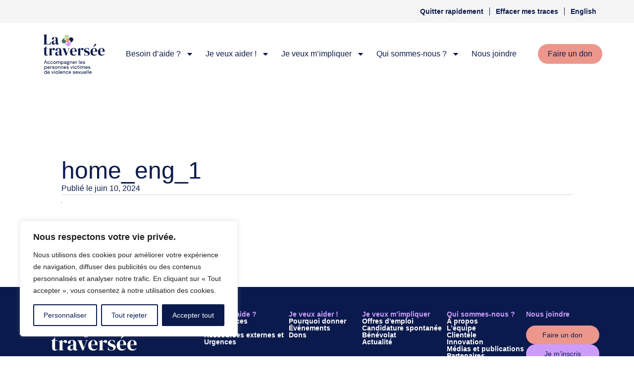

--- FILE ---
content_type: text/html; charset=UTF-8
request_url: https://www.latraversee.qc.ca/homepage/home_eng_1-2/
body_size: 23597
content:
<!doctype html>
<html lang="fr-FR">
<head>
	<meta charset="UTF-8">
	<meta name="viewport" content="width=device-width, initial-scale=1">
	<link rel="profile" href="https://gmpg.org/xfn/11">
	<title>home_eng_1 &#8211; La Traversée</title>
<meta name='robots' content='max-image-preview:large' />
	<style>img:is([sizes="auto" i], [sizes^="auto," i]) { contain-intrinsic-size: 3000px 1500px }</style>
	<link rel="alternate" hreflang="en-us" href="https://www.latraversee.qc.ca/en/homepage/home_eng_1/" />
<link rel="alternate" hreflang="fr-fr" href="https://www.latraversee.qc.ca/homepage/home_eng_1-2/" />
<link rel="alternate" hreflang="x-default" href="https://www.latraversee.qc.ca/homepage/home_eng_1-2/" />
<link rel='dns-prefetch' href='//cdn.usefathom.com' />
<link rel="alternate" type="application/rss+xml" title="La Traversée &raquo; Flux" href="https://www.latraversee.qc.ca/feed/" />
<link rel="alternate" type="application/rss+xml" title="La Traversée &raquo; Flux des commentaires" href="https://www.latraversee.qc.ca/comments/feed/" />
<script>
window._wpemojiSettings = {"baseUrl":"https:\/\/s.w.org\/images\/core\/emoji\/16.0.1\/72x72\/","ext":".png","svgUrl":"https:\/\/s.w.org\/images\/core\/emoji\/16.0.1\/svg\/","svgExt":".svg","source":{"concatemoji":"https:\/\/www.latraversee.qc.ca\/wp-includes\/js\/wp-emoji-release.min.js?ver=6.8.3"}};
/*! This file is auto-generated */
!function(s,n){var o,i,e;function c(e){try{var t={supportTests:e,timestamp:(new Date).valueOf()};sessionStorage.setItem(o,JSON.stringify(t))}catch(e){}}function p(e,t,n){e.clearRect(0,0,e.canvas.width,e.canvas.height),e.fillText(t,0,0);var t=new Uint32Array(e.getImageData(0,0,e.canvas.width,e.canvas.height).data),a=(e.clearRect(0,0,e.canvas.width,e.canvas.height),e.fillText(n,0,0),new Uint32Array(e.getImageData(0,0,e.canvas.width,e.canvas.height).data));return t.every(function(e,t){return e===a[t]})}function u(e,t){e.clearRect(0,0,e.canvas.width,e.canvas.height),e.fillText(t,0,0);for(var n=e.getImageData(16,16,1,1),a=0;a<n.data.length;a++)if(0!==n.data[a])return!1;return!0}function f(e,t,n,a){switch(t){case"flag":return n(e,"\ud83c\udff3\ufe0f\u200d\u26a7\ufe0f","\ud83c\udff3\ufe0f\u200b\u26a7\ufe0f")?!1:!n(e,"\ud83c\udde8\ud83c\uddf6","\ud83c\udde8\u200b\ud83c\uddf6")&&!n(e,"\ud83c\udff4\udb40\udc67\udb40\udc62\udb40\udc65\udb40\udc6e\udb40\udc67\udb40\udc7f","\ud83c\udff4\u200b\udb40\udc67\u200b\udb40\udc62\u200b\udb40\udc65\u200b\udb40\udc6e\u200b\udb40\udc67\u200b\udb40\udc7f");case"emoji":return!a(e,"\ud83e\udedf")}return!1}function g(e,t,n,a){var r="undefined"!=typeof WorkerGlobalScope&&self instanceof WorkerGlobalScope?new OffscreenCanvas(300,150):s.createElement("canvas"),o=r.getContext("2d",{willReadFrequently:!0}),i=(o.textBaseline="top",o.font="600 32px Arial",{});return e.forEach(function(e){i[e]=t(o,e,n,a)}),i}function t(e){var t=s.createElement("script");t.src=e,t.defer=!0,s.head.appendChild(t)}"undefined"!=typeof Promise&&(o="wpEmojiSettingsSupports",i=["flag","emoji"],n.supports={everything:!0,everythingExceptFlag:!0},e=new Promise(function(e){s.addEventListener("DOMContentLoaded",e,{once:!0})}),new Promise(function(t){var n=function(){try{var e=JSON.parse(sessionStorage.getItem(o));if("object"==typeof e&&"number"==typeof e.timestamp&&(new Date).valueOf()<e.timestamp+604800&&"object"==typeof e.supportTests)return e.supportTests}catch(e){}return null}();if(!n){if("undefined"!=typeof Worker&&"undefined"!=typeof OffscreenCanvas&&"undefined"!=typeof URL&&URL.createObjectURL&&"undefined"!=typeof Blob)try{var e="postMessage("+g.toString()+"("+[JSON.stringify(i),f.toString(),p.toString(),u.toString()].join(",")+"));",a=new Blob([e],{type:"text/javascript"}),r=new Worker(URL.createObjectURL(a),{name:"wpTestEmojiSupports"});return void(r.onmessage=function(e){c(n=e.data),r.terminate(),t(n)})}catch(e){}c(n=g(i,f,p,u))}t(n)}).then(function(e){for(var t in e)n.supports[t]=e[t],n.supports.everything=n.supports.everything&&n.supports[t],"flag"!==t&&(n.supports.everythingExceptFlag=n.supports.everythingExceptFlag&&n.supports[t]);n.supports.everythingExceptFlag=n.supports.everythingExceptFlag&&!n.supports.flag,n.DOMReady=!1,n.readyCallback=function(){n.DOMReady=!0}}).then(function(){return e}).then(function(){var e;n.supports.everything||(n.readyCallback(),(e=n.source||{}).concatemoji?t(e.concatemoji):e.wpemoji&&e.twemoji&&(t(e.twemoji),t(e.wpemoji)))}))}((window,document),window._wpemojiSettings);
</script>

<link rel='stylesheet' id='formidable-css' href='https://www.latraversee.qc.ca/wp-content/plugins/formidable/css/formidableforms.css?ver=12182017' media='all' />
<style id='wp-emoji-styles-inline-css'>

	img.wp-smiley, img.emoji {
		display: inline !important;
		border: none !important;
		box-shadow: none !important;
		height: 1em !important;
		width: 1em !important;
		margin: 0 0.07em !important;
		vertical-align: -0.1em !important;
		background: none !important;
		padding: 0 !important;
	}
</style>
<link rel='stylesheet' id='wp-block-library-css' href='https://www.latraversee.qc.ca/wp-includes/css/dist/block-library/style.min.css?ver=6.8.3' media='all' />
<style id='global-styles-inline-css'>
:root{--wp--preset--aspect-ratio--square: 1;--wp--preset--aspect-ratio--4-3: 4/3;--wp--preset--aspect-ratio--3-4: 3/4;--wp--preset--aspect-ratio--3-2: 3/2;--wp--preset--aspect-ratio--2-3: 2/3;--wp--preset--aspect-ratio--16-9: 16/9;--wp--preset--aspect-ratio--9-16: 9/16;--wp--preset--color--black: #000000;--wp--preset--color--cyan-bluish-gray: #abb8c3;--wp--preset--color--white: #ffffff;--wp--preset--color--pale-pink: #f78da7;--wp--preset--color--vivid-red: #cf2e2e;--wp--preset--color--luminous-vivid-orange: #ff6900;--wp--preset--color--luminous-vivid-amber: #fcb900;--wp--preset--color--light-green-cyan: #7bdcb5;--wp--preset--color--vivid-green-cyan: #00d084;--wp--preset--color--pale-cyan-blue: #8ed1fc;--wp--preset--color--vivid-cyan-blue: #0693e3;--wp--preset--color--vivid-purple: #9b51e0;--wp--preset--gradient--vivid-cyan-blue-to-vivid-purple: linear-gradient(135deg,rgba(6,147,227,1) 0%,rgb(155,81,224) 100%);--wp--preset--gradient--light-green-cyan-to-vivid-green-cyan: linear-gradient(135deg,rgb(122,220,180) 0%,rgb(0,208,130) 100%);--wp--preset--gradient--luminous-vivid-amber-to-luminous-vivid-orange: linear-gradient(135deg,rgba(252,185,0,1) 0%,rgba(255,105,0,1) 100%);--wp--preset--gradient--luminous-vivid-orange-to-vivid-red: linear-gradient(135deg,rgba(255,105,0,1) 0%,rgb(207,46,46) 100%);--wp--preset--gradient--very-light-gray-to-cyan-bluish-gray: linear-gradient(135deg,rgb(238,238,238) 0%,rgb(169,184,195) 100%);--wp--preset--gradient--cool-to-warm-spectrum: linear-gradient(135deg,rgb(74,234,220) 0%,rgb(151,120,209) 20%,rgb(207,42,186) 40%,rgb(238,44,130) 60%,rgb(251,105,98) 80%,rgb(254,248,76) 100%);--wp--preset--gradient--blush-light-purple: linear-gradient(135deg,rgb(255,206,236) 0%,rgb(152,150,240) 100%);--wp--preset--gradient--blush-bordeaux: linear-gradient(135deg,rgb(254,205,165) 0%,rgb(254,45,45) 50%,rgb(107,0,62) 100%);--wp--preset--gradient--luminous-dusk: linear-gradient(135deg,rgb(255,203,112) 0%,rgb(199,81,192) 50%,rgb(65,88,208) 100%);--wp--preset--gradient--pale-ocean: linear-gradient(135deg,rgb(255,245,203) 0%,rgb(182,227,212) 50%,rgb(51,167,181) 100%);--wp--preset--gradient--electric-grass: linear-gradient(135deg,rgb(202,248,128) 0%,rgb(113,206,126) 100%);--wp--preset--gradient--midnight: linear-gradient(135deg,rgb(2,3,129) 0%,rgb(40,116,252) 100%);--wp--preset--font-size--small: 13px;--wp--preset--font-size--medium: 20px;--wp--preset--font-size--large: 36px;--wp--preset--font-size--x-large: 42px;--wp--preset--spacing--20: 0.44rem;--wp--preset--spacing--30: 0.67rem;--wp--preset--spacing--40: 1rem;--wp--preset--spacing--50: 1.5rem;--wp--preset--spacing--60: 2.25rem;--wp--preset--spacing--70: 3.38rem;--wp--preset--spacing--80: 5.06rem;--wp--preset--shadow--natural: 6px 6px 9px rgba(0, 0, 0, 0.2);--wp--preset--shadow--deep: 12px 12px 50px rgba(0, 0, 0, 0.4);--wp--preset--shadow--sharp: 6px 6px 0px rgba(0, 0, 0, 0.2);--wp--preset--shadow--outlined: 6px 6px 0px -3px rgba(255, 255, 255, 1), 6px 6px rgba(0, 0, 0, 1);--wp--preset--shadow--crisp: 6px 6px 0px rgba(0, 0, 0, 1);}:root { --wp--style--global--content-size: 800px;--wp--style--global--wide-size: 1200px; }:where(body) { margin: 0; }.wp-site-blocks > .alignleft { float: left; margin-right: 2em; }.wp-site-blocks > .alignright { float: right; margin-left: 2em; }.wp-site-blocks > .aligncenter { justify-content: center; margin-left: auto; margin-right: auto; }:where(.wp-site-blocks) > * { margin-block-start: 24px; margin-block-end: 0; }:where(.wp-site-blocks) > :first-child { margin-block-start: 0; }:where(.wp-site-blocks) > :last-child { margin-block-end: 0; }:root { --wp--style--block-gap: 24px; }:root :where(.is-layout-flow) > :first-child{margin-block-start: 0;}:root :where(.is-layout-flow) > :last-child{margin-block-end: 0;}:root :where(.is-layout-flow) > *{margin-block-start: 24px;margin-block-end: 0;}:root :where(.is-layout-constrained) > :first-child{margin-block-start: 0;}:root :where(.is-layout-constrained) > :last-child{margin-block-end: 0;}:root :where(.is-layout-constrained) > *{margin-block-start: 24px;margin-block-end: 0;}:root :where(.is-layout-flex){gap: 24px;}:root :where(.is-layout-grid){gap: 24px;}.is-layout-flow > .alignleft{float: left;margin-inline-start: 0;margin-inline-end: 2em;}.is-layout-flow > .alignright{float: right;margin-inline-start: 2em;margin-inline-end: 0;}.is-layout-flow > .aligncenter{margin-left: auto !important;margin-right: auto !important;}.is-layout-constrained > .alignleft{float: left;margin-inline-start: 0;margin-inline-end: 2em;}.is-layout-constrained > .alignright{float: right;margin-inline-start: 2em;margin-inline-end: 0;}.is-layout-constrained > .aligncenter{margin-left: auto !important;margin-right: auto !important;}.is-layout-constrained > :where(:not(.alignleft):not(.alignright):not(.alignfull)){max-width: var(--wp--style--global--content-size);margin-left: auto !important;margin-right: auto !important;}.is-layout-constrained > .alignwide{max-width: var(--wp--style--global--wide-size);}body .is-layout-flex{display: flex;}.is-layout-flex{flex-wrap: wrap;align-items: center;}.is-layout-flex > :is(*, div){margin: 0;}body .is-layout-grid{display: grid;}.is-layout-grid > :is(*, div){margin: 0;}body{padding-top: 0px;padding-right: 0px;padding-bottom: 0px;padding-left: 0px;}a:where(:not(.wp-element-button)){text-decoration: underline;}:root :where(.wp-element-button, .wp-block-button__link){background-color: #32373c;border-width: 0;color: #fff;font-family: inherit;font-size: inherit;line-height: inherit;padding: calc(0.667em + 2px) calc(1.333em + 2px);text-decoration: none;}.has-black-color{color: var(--wp--preset--color--black) !important;}.has-cyan-bluish-gray-color{color: var(--wp--preset--color--cyan-bluish-gray) !important;}.has-white-color{color: var(--wp--preset--color--white) !important;}.has-pale-pink-color{color: var(--wp--preset--color--pale-pink) !important;}.has-vivid-red-color{color: var(--wp--preset--color--vivid-red) !important;}.has-luminous-vivid-orange-color{color: var(--wp--preset--color--luminous-vivid-orange) !important;}.has-luminous-vivid-amber-color{color: var(--wp--preset--color--luminous-vivid-amber) !important;}.has-light-green-cyan-color{color: var(--wp--preset--color--light-green-cyan) !important;}.has-vivid-green-cyan-color{color: var(--wp--preset--color--vivid-green-cyan) !important;}.has-pale-cyan-blue-color{color: var(--wp--preset--color--pale-cyan-blue) !important;}.has-vivid-cyan-blue-color{color: var(--wp--preset--color--vivid-cyan-blue) !important;}.has-vivid-purple-color{color: var(--wp--preset--color--vivid-purple) !important;}.has-black-background-color{background-color: var(--wp--preset--color--black) !important;}.has-cyan-bluish-gray-background-color{background-color: var(--wp--preset--color--cyan-bluish-gray) !important;}.has-white-background-color{background-color: var(--wp--preset--color--white) !important;}.has-pale-pink-background-color{background-color: var(--wp--preset--color--pale-pink) !important;}.has-vivid-red-background-color{background-color: var(--wp--preset--color--vivid-red) !important;}.has-luminous-vivid-orange-background-color{background-color: var(--wp--preset--color--luminous-vivid-orange) !important;}.has-luminous-vivid-amber-background-color{background-color: var(--wp--preset--color--luminous-vivid-amber) !important;}.has-light-green-cyan-background-color{background-color: var(--wp--preset--color--light-green-cyan) !important;}.has-vivid-green-cyan-background-color{background-color: var(--wp--preset--color--vivid-green-cyan) !important;}.has-pale-cyan-blue-background-color{background-color: var(--wp--preset--color--pale-cyan-blue) !important;}.has-vivid-cyan-blue-background-color{background-color: var(--wp--preset--color--vivid-cyan-blue) !important;}.has-vivid-purple-background-color{background-color: var(--wp--preset--color--vivid-purple) !important;}.has-black-border-color{border-color: var(--wp--preset--color--black) !important;}.has-cyan-bluish-gray-border-color{border-color: var(--wp--preset--color--cyan-bluish-gray) !important;}.has-white-border-color{border-color: var(--wp--preset--color--white) !important;}.has-pale-pink-border-color{border-color: var(--wp--preset--color--pale-pink) !important;}.has-vivid-red-border-color{border-color: var(--wp--preset--color--vivid-red) !important;}.has-luminous-vivid-orange-border-color{border-color: var(--wp--preset--color--luminous-vivid-orange) !important;}.has-luminous-vivid-amber-border-color{border-color: var(--wp--preset--color--luminous-vivid-amber) !important;}.has-light-green-cyan-border-color{border-color: var(--wp--preset--color--light-green-cyan) !important;}.has-vivid-green-cyan-border-color{border-color: var(--wp--preset--color--vivid-green-cyan) !important;}.has-pale-cyan-blue-border-color{border-color: var(--wp--preset--color--pale-cyan-blue) !important;}.has-vivid-cyan-blue-border-color{border-color: var(--wp--preset--color--vivid-cyan-blue) !important;}.has-vivid-purple-border-color{border-color: var(--wp--preset--color--vivid-purple) !important;}.has-vivid-cyan-blue-to-vivid-purple-gradient-background{background: var(--wp--preset--gradient--vivid-cyan-blue-to-vivid-purple) !important;}.has-light-green-cyan-to-vivid-green-cyan-gradient-background{background: var(--wp--preset--gradient--light-green-cyan-to-vivid-green-cyan) !important;}.has-luminous-vivid-amber-to-luminous-vivid-orange-gradient-background{background: var(--wp--preset--gradient--luminous-vivid-amber-to-luminous-vivid-orange) !important;}.has-luminous-vivid-orange-to-vivid-red-gradient-background{background: var(--wp--preset--gradient--luminous-vivid-orange-to-vivid-red) !important;}.has-very-light-gray-to-cyan-bluish-gray-gradient-background{background: var(--wp--preset--gradient--very-light-gray-to-cyan-bluish-gray) !important;}.has-cool-to-warm-spectrum-gradient-background{background: var(--wp--preset--gradient--cool-to-warm-spectrum) !important;}.has-blush-light-purple-gradient-background{background: var(--wp--preset--gradient--blush-light-purple) !important;}.has-blush-bordeaux-gradient-background{background: var(--wp--preset--gradient--blush-bordeaux) !important;}.has-luminous-dusk-gradient-background{background: var(--wp--preset--gradient--luminous-dusk) !important;}.has-pale-ocean-gradient-background{background: var(--wp--preset--gradient--pale-ocean) !important;}.has-electric-grass-gradient-background{background: var(--wp--preset--gradient--electric-grass) !important;}.has-midnight-gradient-background{background: var(--wp--preset--gradient--midnight) !important;}.has-small-font-size{font-size: var(--wp--preset--font-size--small) !important;}.has-medium-font-size{font-size: var(--wp--preset--font-size--medium) !important;}.has-large-font-size{font-size: var(--wp--preset--font-size--large) !important;}.has-x-large-font-size{font-size: var(--wp--preset--font-size--x-large) !important;}
:root :where(.wp-block-pullquote){font-size: 1.5em;line-height: 1.6;}
</style>
<link rel='stylesheet' id='sbttb-fonts-css' href='https://www.latraversee.qc.ca/wp-content/plugins/smooth-back-to-top-button/assets/css/sbttb-fonts.css?ver=1.2' media='all' />
<link rel='stylesheet' id='sbttb-style-css' href='https://www.latraversee.qc.ca/wp-content/plugins/smooth-back-to-top-button/assets/css/smooth-back-to-top-button.css?ver=1.2' media='all' />
<link rel='stylesheet' id='wpml-legacy-horizontal-list-0-css' href='https://www.latraversee.qc.ca/wp-content/plugins/sitepress-multilingual-cms/templates/language-switchers/legacy-list-horizontal/style.min.css?ver=1' media='all' />
<link rel='stylesheet' id='wpml-menu-item-0-css' href='https://www.latraversee.qc.ca/wp-content/plugins/sitepress-multilingual-cms/templates/language-switchers/menu-item/style.min.css?ver=1' media='all' />
<link rel='stylesheet' id='hello-elementor-theme-style-css' href='https://www.latraversee.qc.ca/wp-content/themes/hello-elementor/assets/css/theme.css?ver=3.4.5' media='all' />
<link rel='stylesheet' id='hello-elementor-child-style-css' href='https://www.latraversee.qc.ca/wp-content/themes/hello-theme-child-master/style.css?ver=1.0.0' media='all' />
<link rel='stylesheet' id='hello-elementor-css' href='https://www.latraversee.qc.ca/wp-content/themes/hello-elementor/assets/css/reset.css?ver=3.4.5' media='all' />
<link rel='stylesheet' id='hello-elementor-header-footer-css' href='https://www.latraversee.qc.ca/wp-content/themes/hello-elementor/assets/css/header-footer.css?ver=3.4.5' media='all' />
<link rel='stylesheet' id='elementor-frontend-css' href='https://www.latraversee.qc.ca/wp-content/plugins/elementor/assets/css/frontend.min.css?ver=3.33.6' media='all' />
<link rel='stylesheet' id='elementor-post-49048-css' href='https://www.latraversee.qc.ca/wp-content/uploads/elementor/css/post-49048.css?ver=1766653882' media='all' />
<link rel='stylesheet' id='widget-nav-menu-css' href='https://www.latraversee.qc.ca/wp-content/plugins/elementor-pro/assets/css/widget-nav-menu.min.css?ver=3.33.2' media='all' />
<link rel='stylesheet' id='e-sticky-css' href='https://www.latraversee.qc.ca/wp-content/plugins/elementor-pro/assets/css/modules/sticky.min.css?ver=3.33.2' media='all' />
<link rel='stylesheet' id='widget-image-css' href='https://www.latraversee.qc.ca/wp-content/plugins/elementor/assets/css/widget-image.min.css?ver=3.33.6' media='all' />
<link rel='stylesheet' id='widget-heading-css' href='https://www.latraversee.qc.ca/wp-content/plugins/elementor/assets/css/widget-heading.min.css?ver=3.33.6' media='all' />
<link rel='stylesheet' id='e-animation-fadeIn-css' href='https://www.latraversee.qc.ca/wp-content/plugins/elementor/assets/lib/animations/styles/fadeIn.min.css?ver=3.33.6' media='all' />
<link rel='stylesheet' id='widget-post-info-css' href='https://www.latraversee.qc.ca/wp-content/plugins/elementor-pro/assets/css/widget-post-info.min.css?ver=3.33.2' media='all' />
<link rel='stylesheet' id='widget-icon-list-css' href='https://www.latraversee.qc.ca/wp-content/plugins/elementor/assets/css/widget-icon-list.min.css?ver=3.33.6' media='all' />
<link rel='stylesheet' id='widget-divider-css' href='https://www.latraversee.qc.ca/wp-content/plugins/elementor/assets/css/widget-divider.min.css?ver=3.33.6' media='all' />
<link rel='stylesheet' id='elementor-post-51105-css' href='https://www.latraversee.qc.ca/wp-content/uploads/elementor/css/post-51105.css?ver=1766653883' media='all' />
<link rel='stylesheet' id='elementor-post-51296-css' href='https://www.latraversee.qc.ca/wp-content/uploads/elementor/css/post-51296.css?ver=1766653883' media='all' />
<link rel='stylesheet' id='elementor-post-52991-css' href='https://www.latraversee.qc.ca/wp-content/uploads/elementor/css/post-52991.css?ver=1766654526' media='all' />
<link rel='stylesheet' id='eael-general-css' href='https://www.latraversee.qc.ca/wp-content/plugins/essential-addons-for-elementor-lite/assets/front-end/css/view/general.min.css?ver=6.5.4' media='all' />
<link rel='stylesheet' id='elementor-gf-local-roboto-css' href='https://latraversee.qc.ca/wp-content/uploads/elementor/google-fonts/css/roboto.css?ver=1742227995' media='all' />
<link rel='stylesheet' id='elementor-gf-local-robotoslab-css' href='https://latraversee.qc.ca/wp-content/uploads/elementor/google-fonts/css/robotoslab.css?ver=1742228005' media='all' />
<link rel='stylesheet' id='elementor-gf-local-dmsans-css' href='https://latraversee.qc.ca/wp-content/uploads/elementor/google-fonts/css/dmsans.css?ver=1742228010' media='all' />
<link rel='stylesheet' id='elementor-gf-local-dmserifdisplay-css' href='https://latraversee.qc.ca/wp-content/uploads/elementor/google-fonts/css/dmserifdisplay.css?ver=1742228038' media='all' />
<script async src="https://www.latraversee.qc.ca/wp-content/plugins/burst-statistics/assets/js/timeme/timeme.min.js?ver=1764990203" id="burst-timeme-js"></script>
<script id="burst-js-extra">
var burst = {"tracking":{"isInitialHit":true,"lastUpdateTimestamp":0,"beacon_url":"https:\/\/www.latraversee.qc.ca\/wp-content\/plugins\/burst-statistics\/endpoint.php","ajaxUrl":"https:\/\/www.latraversee.qc.ca\/wp-admin\/admin-ajax.php"},"options":{"cookieless":0,"pageUrl":"https:\/\/www.latraversee.qc.ca\/homepage\/home_eng_1-2\/","beacon_enabled":1,"do_not_track":0,"enable_turbo_mode":0,"track_url_change":0,"cookie_retention_days":30,"debug":0},"goals":{"completed":[],"scriptUrl":"https:\/\/www.latraversee.qc.ca\/wp-content\/plugins\/burst-statistics\/assets\/js\/build\/burst-goals.js?v=1764990203","active":[]},"cache":{"uid":null,"fingerprint":null,"isUserAgent":null,"isDoNotTrack":null,"useCookies":null}};
</script>
<script async src="https://www.latraversee.qc.ca/wp-content/plugins/burst-statistics/assets/js/build/burst.min.js?ver=1764990203" id="burst-js"></script>
<script id="cookie-law-info-js-extra">
var _ckyConfig = {"_ipData":[],"_assetsURL":"https:\/\/www.latraversee.qc.ca\/wp-content\/plugins\/cookie-law-info\/lite\/frontend\/images\/","_publicURL":"https:\/\/www.latraversee.qc.ca","_expiry":"365","_categories":[{"name":"N\u00e9cessaire","slug":"necessary","isNecessary":true,"ccpaDoNotSell":true,"cookies":[],"active":true,"defaultConsent":{"gdpr":true,"ccpa":true}},{"name":"Fonctionnelle","slug":"functional","isNecessary":false,"ccpaDoNotSell":true,"cookies":[],"active":true,"defaultConsent":{"gdpr":false,"ccpa":false}},{"name":"Analytique","slug":"analytics","isNecessary":false,"ccpaDoNotSell":true,"cookies":[],"active":true,"defaultConsent":{"gdpr":false,"ccpa":false}},{"name":"Performance","slug":"performance","isNecessary":false,"ccpaDoNotSell":true,"cookies":[],"active":true,"defaultConsent":{"gdpr":false,"ccpa":false}},{"name":"Publicit\u00e9","slug":"advertisement","isNecessary":false,"ccpaDoNotSell":true,"cookies":[],"active":true,"defaultConsent":{"gdpr":false,"ccpa":false}}],"_activeLaw":"gdpr","_rootDomain":"","_block":"1","_showBanner":"1","_bannerConfig":{"settings":{"type":"box","preferenceCenterType":"popup","position":"bottom-left","applicableLaw":"gdpr"},"behaviours":{"reloadBannerOnAccept":false,"loadAnalyticsByDefault":false,"animations":{"onLoad":"animate","onHide":"sticky"}},"config":{"revisitConsent":{"status":true,"tag":"revisit-consent","position":"bottom-left","meta":{"url":"#"},"styles":{"background-color":"#0A1A4C"},"elements":{"title":{"type":"text","tag":"revisit-consent-title","status":true,"styles":{"color":"#0056a7"}}}},"preferenceCenter":{"toggle":{"status":true,"tag":"detail-category-toggle","type":"toggle","states":{"active":{"styles":{"background-color":"#1863DC"}},"inactive":{"styles":{"background-color":"#D0D5D2"}}}}},"categoryPreview":{"status":false,"toggle":{"status":true,"tag":"detail-category-preview-toggle","type":"toggle","states":{"active":{"styles":{"background-color":"#1863DC"}},"inactive":{"styles":{"background-color":"#D0D5D2"}}}}},"videoPlaceholder":{"status":true,"styles":{"background-color":"#000000","border-color":"#000000","color":"#ffffff"}},"readMore":{"status":false,"tag":"readmore-button","type":"link","meta":{"noFollow":true,"newTab":true},"styles":{"color":"#0A1A4C","background-color":"transparent","border-color":"transparent"}},"showMore":{"status":true,"tag":"show-desc-button","type":"button","styles":{"color":"#1863DC"}},"showLess":{"status":true,"tag":"hide-desc-button","type":"button","styles":{"color":"#1863DC"}},"alwaysActive":{"status":true,"tag":"always-active","styles":{"color":"#008000"}},"manualLinks":{"status":true,"tag":"manual-links","type":"link","styles":{"color":"#1863DC"}},"auditTable":{"status":true},"optOption":{"status":true,"toggle":{"status":true,"tag":"optout-option-toggle","type":"toggle","states":{"active":{"styles":{"background-color":"#1863dc"}},"inactive":{"styles":{"background-color":"#FFFFFF"}}}}}}},"_version":"3.3.9","_logConsent":"1","_tags":[{"tag":"accept-button","styles":{"color":"#FFFFFF","background-color":"#0A1A4C","border-color":"#0A1A4C"}},{"tag":"reject-button","styles":{"color":"#0A1A4C","background-color":"transparent","border-color":"#0A1A4C"}},{"tag":"settings-button","styles":{"color":"#0A1A4C","background-color":"transparent","border-color":"#0A1A4C"}},{"tag":"readmore-button","styles":{"color":"#0A1A4C","background-color":"transparent","border-color":"transparent"}},{"tag":"donotsell-button","styles":{"color":"#1863DC","background-color":"transparent","border-color":"transparent"}},{"tag":"show-desc-button","styles":{"color":"#1863DC"}},{"tag":"hide-desc-button","styles":{"color":"#1863DC"}},{"tag":"cky-always-active","styles":[]},{"tag":"cky-link","styles":[]},{"tag":"accept-button","styles":{"color":"#FFFFFF","background-color":"#0A1A4C","border-color":"#0A1A4C"}},{"tag":"revisit-consent","styles":{"background-color":"#0A1A4C"}}],"_shortCodes":[{"key":"cky_readmore","content":"<a href=\"#\" class=\"cky-policy\" aria-label=\"Politique relative aux cookies\" target=\"_blank\" rel=\"noopener\" data-cky-tag=\"readmore-button\">Politique relative aux cookies<\/a>","tag":"readmore-button","status":false,"attributes":{"rel":"nofollow","target":"_blank"}},{"key":"cky_show_desc","content":"<button class=\"cky-show-desc-btn\" data-cky-tag=\"show-desc-button\" aria-label=\"Afficher plus\">Afficher plus<\/button>","tag":"show-desc-button","status":true,"attributes":[]},{"key":"cky_hide_desc","content":"<button class=\"cky-show-desc-btn\" data-cky-tag=\"hide-desc-button\" aria-label=\"Afficher moins\">Afficher moins<\/button>","tag":"hide-desc-button","status":true,"attributes":[]},{"key":"cky_optout_show_desc","content":"[cky_optout_show_desc]","tag":"optout-show-desc-button","status":true,"attributes":[]},{"key":"cky_optout_hide_desc","content":"[cky_optout_hide_desc]","tag":"optout-hide-desc-button","status":true,"attributes":[]},{"key":"cky_category_toggle_label","content":"[cky_{{status}}_category_label] [cky_preference_{{category_slug}}_title]","tag":"","status":true,"attributes":[]},{"key":"cky_enable_category_label","content":"Activer","tag":"","status":true,"attributes":[]},{"key":"cky_disable_category_label","content":"D\u00e9sactiver","tag":"","status":true,"attributes":[]},{"key":"cky_video_placeholder","content":"<div class=\"video-placeholder-normal\" data-cky-tag=\"video-placeholder\" id=\"[UNIQUEID]\"><p class=\"video-placeholder-text-normal\" data-cky-tag=\"placeholder-title\">Veuillez accepter le consentement des cookies<\/p><\/div>","tag":"","status":true,"attributes":[]},{"key":"cky_enable_optout_label","content":"Activer","tag":"","status":true,"attributes":[]},{"key":"cky_disable_optout_label","content":"D\u00e9sactiver","tag":"","status":true,"attributes":[]},{"key":"cky_optout_toggle_label","content":"[cky_{{status}}_optout_label] [cky_optout_option_title]","tag":"","status":true,"attributes":[]},{"key":"cky_optout_option_title","content":"Ne pas vendre ou partager mes informations personnelles","tag":"","status":true,"attributes":[]},{"key":"cky_optout_close_label","content":"Fermer","tag":"","status":true,"attributes":[]},{"key":"cky_preference_close_label","content":"Fermer","tag":"","status":true,"attributes":[]}],"_rtl":"","_language":"fr","_providersToBlock":[]};
var _ckyStyles = {"css":".cky-overlay{background: #000000; opacity: 0.4; position: fixed; top: 0; left: 0; width: 100%; height: 100%; z-index: 99999999;}.cky-hide{display: none;}.cky-btn-revisit-wrapper{display: flex; align-items: center; justify-content: center; background: #0056a7; width: 45px; height: 45px; border-radius: 50%; position: fixed; z-index: 999999; cursor: pointer;}.cky-revisit-bottom-left{bottom: 15px; left: 15px;}.cky-revisit-bottom-right{bottom: 15px; right: 15px;}.cky-btn-revisit-wrapper .cky-btn-revisit{display: flex; align-items: center; justify-content: center; background: none; border: none; cursor: pointer; position: relative; margin: 0; padding: 0;}.cky-btn-revisit-wrapper .cky-btn-revisit img{max-width: fit-content; margin: 0; height: 30px; width: 30px;}.cky-revisit-bottom-left:hover::before{content: attr(data-tooltip); position: absolute; background: #4e4b66; color: #ffffff; left: calc(100% + 7px); font-size: 12px; line-height: 16px; width: max-content; padding: 4px 8px; border-radius: 4px;}.cky-revisit-bottom-left:hover::after{position: absolute; content: \"\"; border: 5px solid transparent; left: calc(100% + 2px); border-left-width: 0; border-right-color: #4e4b66;}.cky-revisit-bottom-right:hover::before{content: attr(data-tooltip); position: absolute; background: #4e4b66; color: #ffffff; right: calc(100% + 7px); font-size: 12px; line-height: 16px; width: max-content; padding: 4px 8px; border-radius: 4px;}.cky-revisit-bottom-right:hover::after{position: absolute; content: \"\"; border: 5px solid transparent; right: calc(100% + 2px); border-right-width: 0; border-left-color: #4e4b66;}.cky-revisit-hide{display: none;}.cky-consent-container{position: fixed; width: 440px; box-sizing: border-box; z-index: 9999999; border-radius: 6px;}.cky-consent-container .cky-consent-bar{background: #ffffff; border: 1px solid; padding: 20px 26px; box-shadow: 0 -1px 10px 0 #acabab4d; border-radius: 6px;}.cky-box-bottom-left{bottom: 40px; left: 40px;}.cky-box-bottom-right{bottom: 40px; right: 40px;}.cky-box-top-left{top: 40px; left: 40px;}.cky-box-top-right{top: 40px; right: 40px;}.cky-custom-brand-logo-wrapper .cky-custom-brand-logo{width: 100px; height: auto; margin: 0 0 12px 0;}.cky-notice .cky-title{color: #212121; font-weight: 700; font-size: 18px; line-height: 24px; margin: 0 0 12px 0;}.cky-notice-des *,.cky-preference-content-wrapper *,.cky-accordion-header-des *,.cky-gpc-wrapper .cky-gpc-desc *{font-size: 14px;}.cky-notice-des{color: #212121; font-size: 14px; line-height: 24px; font-weight: 400;}.cky-notice-des img{height: 25px; width: 25px;}.cky-consent-bar .cky-notice-des p,.cky-gpc-wrapper .cky-gpc-desc p,.cky-preference-body-wrapper .cky-preference-content-wrapper p,.cky-accordion-header-wrapper .cky-accordion-header-des p,.cky-cookie-des-table li div:last-child p{color: inherit; margin-top: 0; overflow-wrap: break-word;}.cky-notice-des P:last-child,.cky-preference-content-wrapper p:last-child,.cky-cookie-des-table li div:last-child p:last-child,.cky-gpc-wrapper .cky-gpc-desc p:last-child{margin-bottom: 0;}.cky-notice-des a.cky-policy,.cky-notice-des button.cky-policy{font-size: 14px; color: #1863dc; white-space: nowrap; cursor: pointer; background: transparent; border: 1px solid; text-decoration: underline;}.cky-notice-des button.cky-policy{padding: 0;}.cky-notice-des a.cky-policy:focus-visible,.cky-notice-des button.cky-policy:focus-visible,.cky-preference-content-wrapper .cky-show-desc-btn:focus-visible,.cky-accordion-header .cky-accordion-btn:focus-visible,.cky-preference-header .cky-btn-close:focus-visible,.cky-switch input[type=\"checkbox\"]:focus-visible,.cky-footer-wrapper a:focus-visible,.cky-btn:focus-visible{outline: 2px solid #1863dc; outline-offset: 2px;}.cky-btn:focus:not(:focus-visible),.cky-accordion-header .cky-accordion-btn:focus:not(:focus-visible),.cky-preference-content-wrapper .cky-show-desc-btn:focus:not(:focus-visible),.cky-btn-revisit-wrapper .cky-btn-revisit:focus:not(:focus-visible),.cky-preference-header .cky-btn-close:focus:not(:focus-visible),.cky-consent-bar .cky-banner-btn-close:focus:not(:focus-visible){outline: 0;}button.cky-show-desc-btn:not(:hover):not(:active){color: #1863dc; background: transparent;}button.cky-accordion-btn:not(:hover):not(:active),button.cky-banner-btn-close:not(:hover):not(:active),button.cky-btn-revisit:not(:hover):not(:active),button.cky-btn-close:not(:hover):not(:active){background: transparent;}.cky-consent-bar button:hover,.cky-modal.cky-modal-open button:hover,.cky-consent-bar button:focus,.cky-modal.cky-modal-open button:focus{text-decoration: none;}.cky-notice-btn-wrapper{display: flex; justify-content: flex-start; align-items: center; flex-wrap: wrap; margin-top: 16px;}.cky-notice-btn-wrapper .cky-btn{text-shadow: none; box-shadow: none;}.cky-btn{flex: auto; max-width: 100%; font-size: 14px; font-family: inherit; line-height: 24px; padding: 8px; font-weight: 500; margin: 0 8px 0 0; border-radius: 2px; cursor: pointer; text-align: center; text-transform: none; min-height: 0;}.cky-btn:hover{opacity: 0.8;}.cky-btn-customize{color: #1863dc; background: transparent; border: 2px solid #1863dc;}.cky-btn-reject{color: #1863dc; background: transparent; border: 2px solid #1863dc;}.cky-btn-accept{background: #1863dc; color: #ffffff; border: 2px solid #1863dc;}.cky-btn:last-child{margin-right: 0;}@media (max-width: 576px){.cky-box-bottom-left{bottom: 0; left: 0;}.cky-box-bottom-right{bottom: 0; right: 0;}.cky-box-top-left{top: 0; left: 0;}.cky-box-top-right{top: 0; right: 0;}}@media (max-width: 440px){.cky-box-bottom-left, .cky-box-bottom-right, .cky-box-top-left, .cky-box-top-right{width: 100%; max-width: 100%;}.cky-consent-container .cky-consent-bar{padding: 20px 0;}.cky-custom-brand-logo-wrapper, .cky-notice .cky-title, .cky-notice-des, .cky-notice-btn-wrapper{padding: 0 24px;}.cky-notice-des{max-height: 40vh; overflow-y: scroll;}.cky-notice-btn-wrapper{flex-direction: column; margin-top: 0;}.cky-btn{width: 100%; margin: 10px 0 0 0;}.cky-notice-btn-wrapper .cky-btn-customize{order: 2;}.cky-notice-btn-wrapper .cky-btn-reject{order: 3;}.cky-notice-btn-wrapper .cky-btn-accept{order: 1; margin-top: 16px;}}@media (max-width: 352px){.cky-notice .cky-title{font-size: 16px;}.cky-notice-des *{font-size: 12px;}.cky-notice-des, .cky-btn{font-size: 12px;}}.cky-modal.cky-modal-open{display: flex; visibility: visible; -webkit-transform: translate(-50%, -50%); -moz-transform: translate(-50%, -50%); -ms-transform: translate(-50%, -50%); -o-transform: translate(-50%, -50%); transform: translate(-50%, -50%); top: 50%; left: 50%; transition: all 1s ease;}.cky-modal{box-shadow: 0 32px 68px rgba(0, 0, 0, 0.3); margin: 0 auto; position: fixed; max-width: 100%; background: #ffffff; top: 50%; box-sizing: border-box; border-radius: 6px; z-index: 999999999; color: #212121; -webkit-transform: translate(-50%, 100%); -moz-transform: translate(-50%, 100%); -ms-transform: translate(-50%, 100%); -o-transform: translate(-50%, 100%); transform: translate(-50%, 100%); visibility: hidden; transition: all 0s ease;}.cky-preference-center{max-height: 79vh; overflow: hidden; width: 845px; overflow: hidden; flex: 1 1 0; display: flex; flex-direction: column; border-radius: 6px;}.cky-preference-header{display: flex; align-items: center; justify-content: space-between; padding: 22px 24px; border-bottom: 1px solid;}.cky-preference-header .cky-preference-title{font-size: 18px; font-weight: 700; line-height: 24px;}.cky-preference-header .cky-btn-close{margin: 0; cursor: pointer; vertical-align: middle; padding: 0; background: none; border: none; width: auto; height: auto; min-height: 0; line-height: 0; text-shadow: none; box-shadow: none;}.cky-preference-header .cky-btn-close img{margin: 0; height: 10px; width: 10px;}.cky-preference-body-wrapper{padding: 0 24px; flex: 1; overflow: auto; box-sizing: border-box;}.cky-preference-content-wrapper,.cky-gpc-wrapper .cky-gpc-desc{font-size: 14px; line-height: 24px; font-weight: 400; padding: 12px 0;}.cky-preference-content-wrapper{border-bottom: 1px solid;}.cky-preference-content-wrapper img{height: 25px; width: 25px;}.cky-preference-content-wrapper .cky-show-desc-btn{font-size: 14px; font-family: inherit; color: #1863dc; text-decoration: none; line-height: 24px; padding: 0; margin: 0; white-space: nowrap; cursor: pointer; background: transparent; border-color: transparent; text-transform: none; min-height: 0; text-shadow: none; box-shadow: none;}.cky-accordion-wrapper{margin-bottom: 10px;}.cky-accordion{border-bottom: 1px solid;}.cky-accordion:last-child{border-bottom: none;}.cky-accordion .cky-accordion-item{display: flex; margin-top: 10px;}.cky-accordion .cky-accordion-body{display: none;}.cky-accordion.cky-accordion-active .cky-accordion-body{display: block; padding: 0 22px; margin-bottom: 16px;}.cky-accordion-header-wrapper{cursor: pointer; width: 100%;}.cky-accordion-item .cky-accordion-header{display: flex; justify-content: space-between; align-items: center;}.cky-accordion-header .cky-accordion-btn{font-size: 16px; font-family: inherit; color: #212121; line-height: 24px; background: none; border: none; font-weight: 700; padding: 0; margin: 0; cursor: pointer; text-transform: none; min-height: 0; text-shadow: none; box-shadow: none;}.cky-accordion-header .cky-always-active{color: #008000; font-weight: 600; line-height: 24px; font-size: 14px;}.cky-accordion-header-des{font-size: 14px; line-height: 24px; margin: 10px 0 16px 0;}.cky-accordion-chevron{margin-right: 22px; position: relative; cursor: pointer;}.cky-accordion-chevron-hide{display: none;}.cky-accordion .cky-accordion-chevron i::before{content: \"\"; position: absolute; border-right: 1.4px solid; border-bottom: 1.4px solid; border-color: inherit; height: 6px; width: 6px; -webkit-transform: rotate(-45deg); -moz-transform: rotate(-45deg); -ms-transform: rotate(-45deg); -o-transform: rotate(-45deg); transform: rotate(-45deg); transition: all 0.2s ease-in-out; top: 8px;}.cky-accordion.cky-accordion-active .cky-accordion-chevron i::before{-webkit-transform: rotate(45deg); -moz-transform: rotate(45deg); -ms-transform: rotate(45deg); -o-transform: rotate(45deg); transform: rotate(45deg);}.cky-audit-table{background: #f4f4f4; border-radius: 6px;}.cky-audit-table .cky-empty-cookies-text{color: inherit; font-size: 12px; line-height: 24px; margin: 0; padding: 10px;}.cky-audit-table .cky-cookie-des-table{font-size: 12px; line-height: 24px; font-weight: normal; padding: 15px 10px; border-bottom: 1px solid; border-bottom-color: inherit; margin: 0;}.cky-audit-table .cky-cookie-des-table:last-child{border-bottom: none;}.cky-audit-table .cky-cookie-des-table li{list-style-type: none; display: flex; padding: 3px 0;}.cky-audit-table .cky-cookie-des-table li:first-child{padding-top: 0;}.cky-cookie-des-table li div:first-child{width: 100px; font-weight: 600; word-break: break-word; word-wrap: break-word;}.cky-cookie-des-table li div:last-child{flex: 1; word-break: break-word; word-wrap: break-word; margin-left: 8px;}.cky-footer-shadow{display: block; width: 100%; height: 40px; background: linear-gradient(180deg, rgba(255, 255, 255, 0) 0%, #ffffff 100%); position: absolute; bottom: calc(100% - 1px);}.cky-footer-wrapper{position: relative;}.cky-prefrence-btn-wrapper{display: flex; flex-wrap: wrap; align-items: center; justify-content: center; padding: 22px 24px; border-top: 1px solid;}.cky-prefrence-btn-wrapper .cky-btn{flex: auto; max-width: 100%; text-shadow: none; box-shadow: none;}.cky-btn-preferences{color: #1863dc; background: transparent; border: 2px solid #1863dc;}.cky-preference-header,.cky-preference-body-wrapper,.cky-preference-content-wrapper,.cky-accordion-wrapper,.cky-accordion,.cky-accordion-wrapper,.cky-footer-wrapper,.cky-prefrence-btn-wrapper{border-color: inherit;}@media (max-width: 845px){.cky-modal{max-width: calc(100% - 16px);}}@media (max-width: 576px){.cky-modal{max-width: 100%;}.cky-preference-center{max-height: 100vh;}.cky-prefrence-btn-wrapper{flex-direction: column;}.cky-accordion.cky-accordion-active .cky-accordion-body{padding-right: 0;}.cky-prefrence-btn-wrapper .cky-btn{width: 100%; margin: 10px 0 0 0;}.cky-prefrence-btn-wrapper .cky-btn-reject{order: 3;}.cky-prefrence-btn-wrapper .cky-btn-accept{order: 1; margin-top: 0;}.cky-prefrence-btn-wrapper .cky-btn-preferences{order: 2;}}@media (max-width: 425px){.cky-accordion-chevron{margin-right: 15px;}.cky-notice-btn-wrapper{margin-top: 0;}.cky-accordion.cky-accordion-active .cky-accordion-body{padding: 0 15px;}}@media (max-width: 352px){.cky-preference-header .cky-preference-title{font-size: 16px;}.cky-preference-header{padding: 16px 24px;}.cky-preference-content-wrapper *, .cky-accordion-header-des *{font-size: 12px;}.cky-preference-content-wrapper, .cky-preference-content-wrapper .cky-show-more, .cky-accordion-header .cky-always-active, .cky-accordion-header-des, .cky-preference-content-wrapper .cky-show-desc-btn, .cky-notice-des a.cky-policy{font-size: 12px;}.cky-accordion-header .cky-accordion-btn{font-size: 14px;}}.cky-switch{display: flex;}.cky-switch input[type=\"checkbox\"]{position: relative; width: 44px; height: 24px; margin: 0; background: #d0d5d2; -webkit-appearance: none; border-radius: 50px; cursor: pointer; outline: 0; border: none; top: 0;}.cky-switch input[type=\"checkbox\"]:checked{background: #1863dc;}.cky-switch input[type=\"checkbox\"]:before{position: absolute; content: \"\"; height: 20px; width: 20px; left: 2px; bottom: 2px; border-radius: 50%; background-color: white; -webkit-transition: 0.4s; transition: 0.4s; margin: 0;}.cky-switch input[type=\"checkbox\"]:after{display: none;}.cky-switch input[type=\"checkbox\"]:checked:before{-webkit-transform: translateX(20px); -ms-transform: translateX(20px); transform: translateX(20px);}@media (max-width: 425px){.cky-switch input[type=\"checkbox\"]{width: 38px; height: 21px;}.cky-switch input[type=\"checkbox\"]:before{height: 17px; width: 17px;}.cky-switch input[type=\"checkbox\"]:checked:before{-webkit-transform: translateX(17px); -ms-transform: translateX(17px); transform: translateX(17px);}}.cky-consent-bar .cky-banner-btn-close{position: absolute; right: 9px; top: 5px; background: none; border: none; cursor: pointer; padding: 0; margin: 0; min-height: 0; line-height: 0; height: auto; width: auto; text-shadow: none; box-shadow: none;}.cky-consent-bar .cky-banner-btn-close img{height: 9px; width: 9px; margin: 0;}.cky-notice-group{font-size: 14px; line-height: 24px; font-weight: 400; color: #212121;}.cky-notice-btn-wrapper .cky-btn-do-not-sell{font-size: 14px; line-height: 24px; padding: 6px 0; margin: 0; font-weight: 500; background: none; border-radius: 2px; border: none; cursor: pointer; text-align: left; color: #1863dc; background: transparent; border-color: transparent; box-shadow: none; text-shadow: none;}.cky-consent-bar .cky-banner-btn-close:focus-visible,.cky-notice-btn-wrapper .cky-btn-do-not-sell:focus-visible,.cky-opt-out-btn-wrapper .cky-btn:focus-visible,.cky-opt-out-checkbox-wrapper input[type=\"checkbox\"].cky-opt-out-checkbox:focus-visible{outline: 2px solid #1863dc; outline-offset: 2px;}@media (max-width: 440px){.cky-consent-container{width: 100%;}}@media (max-width: 352px){.cky-notice-des a.cky-policy, .cky-notice-btn-wrapper .cky-btn-do-not-sell{font-size: 12px;}}.cky-opt-out-wrapper{padding: 12px 0;}.cky-opt-out-wrapper .cky-opt-out-checkbox-wrapper{display: flex; align-items: center;}.cky-opt-out-checkbox-wrapper .cky-opt-out-checkbox-label{font-size: 16px; font-weight: 700; line-height: 24px; margin: 0 0 0 12px; cursor: pointer;}.cky-opt-out-checkbox-wrapper input[type=\"checkbox\"].cky-opt-out-checkbox{background-color: #ffffff; border: 1px solid black; width: 20px; height: 18.5px; margin: 0; -webkit-appearance: none; position: relative; display: flex; align-items: center; justify-content: center; border-radius: 2px; cursor: pointer;}.cky-opt-out-checkbox-wrapper input[type=\"checkbox\"].cky-opt-out-checkbox:checked{background-color: #1863dc; border: none;}.cky-opt-out-checkbox-wrapper input[type=\"checkbox\"].cky-opt-out-checkbox:checked::after{left: 6px; bottom: 4px; width: 7px; height: 13px; border: solid #ffffff; border-width: 0 3px 3px 0; border-radius: 2px; -webkit-transform: rotate(45deg); -ms-transform: rotate(45deg); transform: rotate(45deg); content: \"\"; position: absolute; box-sizing: border-box;}.cky-opt-out-checkbox-wrapper.cky-disabled .cky-opt-out-checkbox-label,.cky-opt-out-checkbox-wrapper.cky-disabled input[type=\"checkbox\"].cky-opt-out-checkbox{cursor: no-drop;}.cky-gpc-wrapper{margin: 0 0 0 32px;}.cky-footer-wrapper .cky-opt-out-btn-wrapper{display: flex; flex-wrap: wrap; align-items: center; justify-content: center; padding: 22px 24px;}.cky-opt-out-btn-wrapper .cky-btn{flex: auto; max-width: 100%; text-shadow: none; box-shadow: none;}.cky-opt-out-btn-wrapper .cky-btn-cancel{border: 1px solid #dedfe0; background: transparent; color: #858585;}.cky-opt-out-btn-wrapper .cky-btn-confirm{background: #1863dc; color: #ffffff; border: 1px solid #1863dc;}@media (max-width: 352px){.cky-opt-out-checkbox-wrapper .cky-opt-out-checkbox-label{font-size: 14px;}.cky-gpc-wrapper .cky-gpc-desc, .cky-gpc-wrapper .cky-gpc-desc *{font-size: 12px;}.cky-opt-out-checkbox-wrapper input[type=\"checkbox\"].cky-opt-out-checkbox{width: 16px; height: 16px;}.cky-opt-out-checkbox-wrapper input[type=\"checkbox\"].cky-opt-out-checkbox:checked::after{left: 5px; bottom: 4px; width: 3px; height: 9px;}.cky-gpc-wrapper{margin: 0 0 0 28px;}}.video-placeholder-youtube{background-size: 100% 100%; background-position: center; background-repeat: no-repeat; background-color: #b2b0b059; position: relative; display: flex; align-items: center; justify-content: center; max-width: 100%;}.video-placeholder-text-youtube{text-align: center; align-items: center; padding: 10px 16px; background-color: #000000cc; color: #ffffff; border: 1px solid; border-radius: 2px; cursor: pointer;}.video-placeholder-normal{background-image: url(\"\/wp-content\/plugins\/cookie-law-info\/lite\/frontend\/images\/placeholder.svg\"); background-size: 80px; background-position: center; background-repeat: no-repeat; background-color: #b2b0b059; position: relative; display: flex; align-items: flex-end; justify-content: center; max-width: 100%;}.video-placeholder-text-normal{align-items: center; padding: 10px 16px; text-align: center; border: 1px solid; border-radius: 2px; cursor: pointer;}.cky-rtl{direction: rtl; text-align: right;}.cky-rtl .cky-banner-btn-close{left: 9px; right: auto;}.cky-rtl .cky-notice-btn-wrapper .cky-btn:last-child{margin-right: 8px;}.cky-rtl .cky-notice-btn-wrapper .cky-btn:first-child{margin-right: 0;}.cky-rtl .cky-notice-btn-wrapper{margin-left: 0; margin-right: 15px;}.cky-rtl .cky-prefrence-btn-wrapper .cky-btn{margin-right: 8px;}.cky-rtl .cky-prefrence-btn-wrapper .cky-btn:first-child{margin-right: 0;}.cky-rtl .cky-accordion .cky-accordion-chevron i::before{border: none; border-left: 1.4px solid; border-top: 1.4px solid; left: 12px;}.cky-rtl .cky-accordion.cky-accordion-active .cky-accordion-chevron i::before{-webkit-transform: rotate(-135deg); -moz-transform: rotate(-135deg); -ms-transform: rotate(-135deg); -o-transform: rotate(-135deg); transform: rotate(-135deg);}@media (max-width: 768px){.cky-rtl .cky-notice-btn-wrapper{margin-right: 0;}}@media (max-width: 576px){.cky-rtl .cky-notice-btn-wrapper .cky-btn:last-child{margin-right: 0;}.cky-rtl .cky-prefrence-btn-wrapper .cky-btn{margin-right: 0;}.cky-rtl .cky-accordion.cky-accordion-active .cky-accordion-body{padding: 0 22px 0 0;}}@media (max-width: 425px){.cky-rtl .cky-accordion.cky-accordion-active .cky-accordion-body{padding: 0 15px 0 0;}}.cky-rtl .cky-opt-out-btn-wrapper .cky-btn{margin-right: 12px;}.cky-rtl .cky-opt-out-btn-wrapper .cky-btn:first-child{margin-right: 0;}.cky-rtl .cky-opt-out-checkbox-wrapper .cky-opt-out-checkbox-label{margin: 0 12px 0 0;}"};
</script>
<script src="https://www.latraversee.qc.ca/wp-content/plugins/cookie-law-info/lite/frontend/js/script.min.js?ver=3.3.9" id="cookie-law-info-js"></script>
<script src="https://cdn.usefathom.com/script.js" id="fathom-snippet-js" defer data-wp-strategy="defer" data-site="OPAWXDNI"   data-no-minify></script>
<script src="https://www.latraversee.qc.ca/wp-includes/js/jquery/jquery.min.js?ver=3.7.1" id="jquery-core-js"></script>
<script src="https://www.latraversee.qc.ca/wp-includes/js/jquery/jquery-migrate.min.js?ver=3.4.1" id="jquery-migrate-js"></script>
<link rel="https://api.w.org/" href="https://www.latraversee.qc.ca/wp-json/" /><link rel="alternate" title="JSON" type="application/json" href="https://www.latraversee.qc.ca/wp-json/wp/v2/media/51256" /><link rel="EditURI" type="application/rsd+xml" title="RSD" href="https://www.latraversee.qc.ca/xmlrpc.php?rsd" />
<meta name="generator" content="WordPress 6.8.3" />
<link rel='shortlink' href='https://www.latraversee.qc.ca/?p=51256' />
<link rel="alternate" title="oEmbed (JSON)" type="application/json+oembed" href="https://www.latraversee.qc.ca/wp-json/oembed/1.0/embed?url=https%3A%2F%2Fwww.latraversee.qc.ca%2Fhomepage%2Fhome_eng_1-2%2F" />
<link rel="alternate" title="oEmbed (XML)" type="text/xml+oembed" href="https://www.latraversee.qc.ca/wp-json/oembed/1.0/embed?url=https%3A%2F%2Fwww.latraversee.qc.ca%2Fhomepage%2Fhome_eng_1-2%2F&#038;format=xml" />
<meta name="generator" content="WPML ver:4.8.6 stt:1,4;" />
<style id="cky-style-inline">[data-cky-tag]{visibility:hidden;}</style>
            <style type="text/css">
                .progress-wrap {
                    bottom: 50px;
                    height: 46px;
                    width: 46px;
                    border-radius: 46px;
                    background-color: #ffffff;
                    box-shadow: inset 0 0 0 2px #cccccc;
                }

                .progress-wrap.btn-left-side {
                    left: 50px;
                }

                .progress-wrap.btn-right-side {
                    right: 50px;
                }

				.progress-wrap.btn-center {
					inset-inline: 0;
					margin-inline: auto;
				}

                .progress-wrap::after {
                    width: 46px;
                    height: 46px;
                    color: #0a1a4c;
                    font-size: 24px;
                    content: '\e900';
                    line-height: 46px;
                }

                .progress-wrap:hover::after {
                    color: #0a1a4c;
                }

                .progress-wrap svg.progress-circle path {
                    stroke: #0a1a4c;
                    stroke-width: 2px;
                }

                
                
                                @media only screen and (max-width: 767px) {
                    .progress-wrap {
                        display: none;
                    }
                }
                
            </style>

			<meta name="generator" content="Elementor 3.33.6; features: e_font_icon_svg, additional_custom_breakpoints; settings: css_print_method-external, google_font-enabled, font_display-swap">
			<style>
				.e-con.e-parent:nth-of-type(n+4):not(.e-lazyloaded):not(.e-no-lazyload),
				.e-con.e-parent:nth-of-type(n+4):not(.e-lazyloaded):not(.e-no-lazyload) * {
					background-image: none !important;
				}
				@media screen and (max-height: 1024px) {
					.e-con.e-parent:nth-of-type(n+3):not(.e-lazyloaded):not(.e-no-lazyload),
					.e-con.e-parent:nth-of-type(n+3):not(.e-lazyloaded):not(.e-no-lazyload) * {
						background-image: none !important;
					}
				}
				@media screen and (max-height: 640px) {
					.e-con.e-parent:nth-of-type(n+2):not(.e-lazyloaded):not(.e-no-lazyload),
					.e-con.e-parent:nth-of-type(n+2):not(.e-lazyloaded):not(.e-no-lazyload) * {
						background-image: none !important;
					}
				}
			</style>
			<link rel="icon" href="https://www.latraversee.qc.ca/wp-content/uploads/fav_icon-150x150.png" sizes="32x32" />
<link rel="icon" href="https://www.latraversee.qc.ca/wp-content/uploads/fav_icon-300x300.png" sizes="192x192" />
<link rel="apple-touch-icon" href="https://www.latraversee.qc.ca/wp-content/uploads/fav_icon-300x300.png" />
<meta name="msapplication-TileImage" content="https://www.latraversee.qc.ca/wp-content/uploads/fav_icon-300x300.png" />
</head>
<body class="attachment wp-singular attachment-template-default attachmentid-51256 attachment-svg+xml wp-custom-logo wp-embed-responsive wp-theme-hello-elementor wp-child-theme-hello-theme-child-master hello-elementor-default elementor-default elementor-kit-49048 elementor-page-52991" data-burst_id="51256" data-burst_type="attachment">


<a class="skip-link screen-reader-text" href="#content">Aller au contenu</a>

		<header data-elementor-type="header" data-elementor-id="51105" class="elementor elementor-51105 elementor-location-header" data-elementor-post-type="elementor_library">
			<div class="elementor-element elementor-element-5ee1415 e-flex e-con-boxed e-con e-parent" data-id="5ee1415" data-element_type="container" data-settings="{&quot;background_background&quot;:&quot;classic&quot;,&quot;sticky&quot;:&quot;top&quot;,&quot;sticky_on&quot;:[&quot;desktop&quot;,&quot;tablet&quot;,&quot;mobile&quot;],&quot;sticky_offset&quot;:0,&quot;sticky_effects_offset&quot;:0,&quot;sticky_anchor_link_offset&quot;:0}">
					<div class="e-con-inner">
				<div class="elementor-element elementor-element-c403f1d elementor-nav-menu__align-end elementor-nav-menu--dropdown-none elementor-widget elementor-widget-nav-menu" data-id="c403f1d" data-element_type="widget" data-settings="{&quot;layout&quot;:&quot;horizontal&quot;,&quot;submenu_icon&quot;:{&quot;value&quot;:&quot;&lt;svg aria-hidden=\&quot;true\&quot; class=\&quot;e-font-icon-svg e-fas-caret-down\&quot; viewBox=\&quot;0 0 320 512\&quot; xmlns=\&quot;http:\/\/www.w3.org\/2000\/svg\&quot;&gt;&lt;path d=\&quot;M31.3 192h257.3c17.8 0 26.7 21.5 14.1 34.1L174.1 354.8c-7.8 7.8-20.5 7.8-28.3 0L17.2 226.1C4.6 213.5 13.5 192 31.3 192z\&quot;&gt;&lt;\/path&gt;&lt;\/svg&gt;&quot;,&quot;library&quot;:&quot;fa-solid&quot;}}" data-widget_type="nav-menu.default">
				<div class="elementor-widget-container">
								<nav aria-label="Menu" class="elementor-nav-menu--main elementor-nav-menu__container elementor-nav-menu--layout-horizontal e--pointer-underline e--animation-fade">
				<ul id="menu-1-c403f1d" class="elementor-nav-menu"><li class="menu-item menu-item-type-custom menu-item-object-custom menu-item-49560"><a href="https://www.meteomedia.com/ca" class="elementor-item">Quitter rapidement</a></li>
<li class="menu-item menu-item-type-post_type menu-item-object-page menu-item-51103"><a href="https://www.latraversee.qc.ca/effacer-mes-traces/" class="elementor-item">Effacer mes traces</a></li>
<li class="menu-item wpml-ls-slot-15 wpml-ls-item wpml-ls-item-en wpml-ls-menu-item wpml-ls-first-item wpml-ls-last-item menu-item-type-wpml_ls_menu_item menu-item-object-wpml_ls_menu_item menu-item-wpml-ls-15-en"><a href="https://www.latraversee.qc.ca/en/homepage/home_eng_1/" title="Passer à English" aria-label="Passer à English" role="menuitem" class="elementor-item"><span class="wpml-ls-native" lang="en">English</span></a></li>
</ul>			</nav>
						<nav class="elementor-nav-menu--dropdown elementor-nav-menu__container" aria-hidden="true">
				<ul id="menu-2-c403f1d" class="elementor-nav-menu"><li class="menu-item menu-item-type-custom menu-item-object-custom menu-item-49560"><a href="https://www.meteomedia.com/ca" class="elementor-item" tabindex="-1">Quitter rapidement</a></li>
<li class="menu-item menu-item-type-post_type menu-item-object-page menu-item-51103"><a href="https://www.latraversee.qc.ca/effacer-mes-traces/" class="elementor-item" tabindex="-1">Effacer mes traces</a></li>
<li class="menu-item wpml-ls-slot-15 wpml-ls-item wpml-ls-item-en wpml-ls-menu-item wpml-ls-first-item wpml-ls-last-item menu-item-type-wpml_ls_menu_item menu-item-object-wpml_ls_menu_item menu-item-wpml-ls-15-en"><a href="https://www.latraversee.qc.ca/en/homepage/home_eng_1/" title="Passer à English" aria-label="Passer à English" role="menuitem" class="elementor-item" tabindex="-1"><span class="wpml-ls-native" lang="en">English</span></a></li>
</ul>			</nav>
						</div>
				</div>
					</div>
				</div>
		<div class="elementor-element elementor-element-b1164a0 elementor-hidden-tablet elementor-hidden-mobile e-flex e-con-boxed e-con e-parent" data-id="b1164a0" data-element_type="container" data-settings="{&quot;background_background&quot;:&quot;classic&quot;,&quot;sticky_offset&quot;:40,&quot;sticky&quot;:&quot;top&quot;,&quot;sticky_on&quot;:[&quot;desktop&quot;],&quot;sticky_effects_offset&quot;:0,&quot;sticky_anchor_link_offset&quot;:0}">
					<div class="e-con-inner">
		<div class="elementor-element elementor-element-7f6c417 e-con-full e-flex e-con e-child" data-id="7f6c417" data-element_type="container">
				<div class="elementor-element elementor-element-79657b6 elementor-widget elementor-widget-image" data-id="79657b6" data-element_type="widget" data-widget_type="image.default">
				<div class="elementor-widget-container">
																<a href="/">
							<img fetchpriority="high" width="2560" height="1897" src="https://www.latraversee.qc.ca/wp-content/uploads/L_LaTraversee_TAG_FR_RGB-scaled.png" class="attachment-full size-full wp-image-53891" alt="" srcset="https://www.latraversee.qc.ca/wp-content/uploads/L_LaTraversee_TAG_FR_RGB-scaled.png 2560w, https://www.latraversee.qc.ca/wp-content/uploads/L_LaTraversee_TAG_FR_RGB-300x222.png 300w, https://www.latraversee.qc.ca/wp-content/uploads/L_LaTraversee_TAG_FR_RGB-1024x759.png 1024w, https://www.latraversee.qc.ca/wp-content/uploads/L_LaTraversee_TAG_FR_RGB-768x569.png 768w" sizes="(max-width: 2560px) 100vw, 2560px" />								</a>
															</div>
				</div>
				</div>
		<div class="elementor-element elementor-element-aa2a035 e-con-full e-flex e-con e-child" data-id="aa2a035" data-element_type="container">
				<div class="elementor-element elementor-element-e14f526 elementor-nav-menu__align-end elementor-nav-menu--dropdown-tablet elementor-nav-menu__text-align-aside elementor-nav-menu--toggle elementor-nav-menu--burger elementor-widget elementor-widget-nav-menu" data-id="e14f526" data-element_type="widget" data-settings="{&quot;layout&quot;:&quot;horizontal&quot;,&quot;submenu_icon&quot;:{&quot;value&quot;:&quot;&lt;svg aria-hidden=\&quot;true\&quot; class=\&quot;e-font-icon-svg e-fas-caret-down\&quot; viewBox=\&quot;0 0 320 512\&quot; xmlns=\&quot;http:\/\/www.w3.org\/2000\/svg\&quot;&gt;&lt;path d=\&quot;M31.3 192h257.3c17.8 0 26.7 21.5 14.1 34.1L174.1 354.8c-7.8 7.8-20.5 7.8-28.3 0L17.2 226.1C4.6 213.5 13.5 192 31.3 192z\&quot;&gt;&lt;\/path&gt;&lt;\/svg&gt;&quot;,&quot;library&quot;:&quot;fa-solid&quot;},&quot;toggle&quot;:&quot;burger&quot;}" data-widget_type="nav-menu.default">
				<div class="elementor-widget-container">
								<nav aria-label="Menu" class="elementor-nav-menu--main elementor-nav-menu__container elementor-nav-menu--layout-horizontal e--pointer-underline e--animation-fade">
				<ul id="menu-1-e14f526" class="elementor-nav-menu"><li class="menu-item menu-item-type-custom menu-item-object-custom menu-item-has-children menu-item-50235"><a href="#" class="elementor-item elementor-item-anchor">Besoin d’aide ?</a>
<ul class="sub-menu elementor-nav-menu--dropdown">
	<li class="menu-item menu-item-type-post_type menu-item-object-page menu-item-51099"><a href="https://www.latraversee.qc.ca/nos-services/" class="elementor-sub-item">Nos services</a></li>
	<li class="menu-item menu-item-type-post_type menu-item-object-page menu-item-51098"><a href="https://www.latraversee.qc.ca/civis/" class="elementor-sub-item">CIViS</a></li>
	<li class="menu-item menu-item-type-post_type menu-item-object-page menu-item-51097"><a href="https://www.latraversee.qc.ca/ressources-externes-et-urgences/" class="elementor-sub-item">Ressources externes et Urgences</a></li>
</ul>
</li>
<li class="menu-item menu-item-type-custom menu-item-object-custom menu-item-has-children menu-item-50257"><a href="#" class="elementor-item elementor-item-anchor">Je veux aider !</a>
<ul class="sub-menu elementor-nav-menu--dropdown">
	<li class="menu-item menu-item-type-post_type menu-item-object-page menu-item-51096"><a href="https://www.latraversee.qc.ca/pourquoi-donner/" class="elementor-sub-item">Pourquoi donner</a></li>
	<li class="menu-item menu-item-type-post_type menu-item-object-page menu-item-54629"><a href="https://www.latraversee.qc.ca/evenements/" class="elementor-sub-item">Événements</a></li>
	<li class="menu-item menu-item-type-post_type menu-item-object-page menu-item-51094"><a href="https://www.latraversee.qc.ca/dons/" class="elementor-sub-item">Dons</a></li>
</ul>
</li>
<li class="menu-item menu-item-type-post_type menu-item-object-page menu-item-has-children menu-item-51093"><a href="https://www.latraversee.qc.ca/je-veux-mimpliquer/" class="elementor-item">Je veux m’impliquer</a>
<ul class="sub-menu elementor-nav-menu--dropdown">
	<li class="menu-item menu-item-type-custom menu-item-object-custom menu-item-50078"><a href="/je-veux-mimpliquer/#offres" class="elementor-sub-item elementor-item-anchor">Offres d’emploi</a></li>
	<li class="menu-item menu-item-type-custom menu-item-object-custom menu-item-50079"><a href="/je-veux-mimpliquer/#candidature_spontanée" class="elementor-sub-item elementor-item-anchor">Candidature spontanée</a></li>
	<li class="menu-item menu-item-type-custom menu-item-object-custom menu-item-50080"><a href="/je-veux-mimpliquer/#benevolat" class="elementor-sub-item elementor-item-anchor">Bénévolat</a></li>
	<li class="menu-item menu-item-type-custom menu-item-object-custom menu-item-52808"><a href="https://latraversee.qc.ca/je-veux-mimpliquer/#cercle-fr" class="elementor-sub-item elementor-item-anchor">Le Cercle de la relève</a></li>
	<li class="menu-item menu-item-type-custom menu-item-object-custom menu-item-52330"><a href="/je-veux-mimpliquer/#inscrire" class="elementor-sub-item elementor-item-anchor">Infolettre</a></li>
</ul>
</li>
<li class="menu-item menu-item-type-custom menu-item-object-custom menu-item-has-children menu-item-50236"><a href="#" class="elementor-item elementor-item-anchor">Qui sommes-nous ?</a>
<ul class="sub-menu elementor-nav-menu--dropdown">
	<li class="menu-item menu-item-type-post_type menu-item-object-page menu-item-51092"><a href="https://www.latraversee.qc.ca/a-propos/" class="elementor-sub-item">À propos</a></li>
	<li class="menu-item menu-item-type-post_type menu-item-object-page menu-item-51091"><a href="https://www.latraversee.qc.ca/lequipe/" class="elementor-sub-item">L’équipe</a></li>
	<li class="menu-item menu-item-type-post_type menu-item-object-page menu-item-51088"><a href="https://www.latraversee.qc.ca/clientele/" class="elementor-sub-item">Clientèle</a></li>
	<li class="menu-item menu-item-type-post_type menu-item-object-page menu-item-51089"><a href="https://www.latraversee.qc.ca/innovation/" class="elementor-sub-item">Innovation</a></li>
	<li class="menu-item menu-item-type-post_type menu-item-object-page menu-item-51086"><a href="https://www.latraversee.qc.ca/medias-et-publications/" class="elementor-sub-item">Médias et publications</a></li>
	<li class="menu-item menu-item-type-post_type menu-item-object-page menu-item-53238"><a href="https://www.latraversee.qc.ca/nouvelles/" class="elementor-sub-item">Nouvelles</a></li>
	<li class="menu-item menu-item-type-post_type menu-item-object-page menu-item-51087"><a href="https://www.latraversee.qc.ca/partenaires/" class="elementor-sub-item">Partenaires</a></li>
</ul>
</li>
<li class="menu-item menu-item-type-post_type menu-item-object-page menu-item-51085"><a href="https://www.latraversee.qc.ca/nous-joindre/" class="elementor-item">Nous joindre</a></li>
</ul>			</nav>
					<div class="elementor-menu-toggle" role="button" tabindex="0" aria-label="Permuter le menu" aria-expanded="false">
			<svg aria-hidden="true" role="presentation" class="elementor-menu-toggle__icon--open e-font-icon-svg e-eicon-menu-bar" viewBox="0 0 1000 1000" xmlns="http://www.w3.org/2000/svg"><path d="M104 333H896C929 333 958 304 958 271S929 208 896 208H104C71 208 42 237 42 271S71 333 104 333ZM104 583H896C929 583 958 554 958 521S929 458 896 458H104C71 458 42 487 42 521S71 583 104 583ZM104 833H896C929 833 958 804 958 771S929 708 896 708H104C71 708 42 737 42 771S71 833 104 833Z"></path></svg><svg aria-hidden="true" role="presentation" class="elementor-menu-toggle__icon--close e-font-icon-svg e-eicon-close" viewBox="0 0 1000 1000" xmlns="http://www.w3.org/2000/svg"><path d="M742 167L500 408 258 167C246 154 233 150 217 150 196 150 179 158 167 167 154 179 150 196 150 212 150 229 154 242 171 254L408 500 167 742C138 771 138 800 167 829 196 858 225 858 254 829L496 587 738 829C750 842 767 846 783 846 800 846 817 842 829 829 842 817 846 804 846 783 846 767 842 750 829 737L588 500 833 258C863 229 863 200 833 171 804 137 775 137 742 167Z"></path></svg>		</div>
					<nav class="elementor-nav-menu--dropdown elementor-nav-menu__container" aria-hidden="true">
				<ul id="menu-2-e14f526" class="elementor-nav-menu"><li class="menu-item menu-item-type-custom menu-item-object-custom menu-item-has-children menu-item-50235"><a href="#" class="elementor-item elementor-item-anchor" tabindex="-1">Besoin d’aide ?</a>
<ul class="sub-menu elementor-nav-menu--dropdown">
	<li class="menu-item menu-item-type-post_type menu-item-object-page menu-item-51099"><a href="https://www.latraversee.qc.ca/nos-services/" class="elementor-sub-item" tabindex="-1">Nos services</a></li>
	<li class="menu-item menu-item-type-post_type menu-item-object-page menu-item-51098"><a href="https://www.latraversee.qc.ca/civis/" class="elementor-sub-item" tabindex="-1">CIViS</a></li>
	<li class="menu-item menu-item-type-post_type menu-item-object-page menu-item-51097"><a href="https://www.latraversee.qc.ca/ressources-externes-et-urgences/" class="elementor-sub-item" tabindex="-1">Ressources externes et Urgences</a></li>
</ul>
</li>
<li class="menu-item menu-item-type-custom menu-item-object-custom menu-item-has-children menu-item-50257"><a href="#" class="elementor-item elementor-item-anchor" tabindex="-1">Je veux aider !</a>
<ul class="sub-menu elementor-nav-menu--dropdown">
	<li class="menu-item menu-item-type-post_type menu-item-object-page menu-item-51096"><a href="https://www.latraversee.qc.ca/pourquoi-donner/" class="elementor-sub-item" tabindex="-1">Pourquoi donner</a></li>
	<li class="menu-item menu-item-type-post_type menu-item-object-page menu-item-54629"><a href="https://www.latraversee.qc.ca/evenements/" class="elementor-sub-item" tabindex="-1">Événements</a></li>
	<li class="menu-item menu-item-type-post_type menu-item-object-page menu-item-51094"><a href="https://www.latraversee.qc.ca/dons/" class="elementor-sub-item" tabindex="-1">Dons</a></li>
</ul>
</li>
<li class="menu-item menu-item-type-post_type menu-item-object-page menu-item-has-children menu-item-51093"><a href="https://www.latraversee.qc.ca/je-veux-mimpliquer/" class="elementor-item" tabindex="-1">Je veux m’impliquer</a>
<ul class="sub-menu elementor-nav-menu--dropdown">
	<li class="menu-item menu-item-type-custom menu-item-object-custom menu-item-50078"><a href="/je-veux-mimpliquer/#offres" class="elementor-sub-item elementor-item-anchor" tabindex="-1">Offres d’emploi</a></li>
	<li class="menu-item menu-item-type-custom menu-item-object-custom menu-item-50079"><a href="/je-veux-mimpliquer/#candidature_spontanée" class="elementor-sub-item elementor-item-anchor" tabindex="-1">Candidature spontanée</a></li>
	<li class="menu-item menu-item-type-custom menu-item-object-custom menu-item-50080"><a href="/je-veux-mimpliquer/#benevolat" class="elementor-sub-item elementor-item-anchor" tabindex="-1">Bénévolat</a></li>
	<li class="menu-item menu-item-type-custom menu-item-object-custom menu-item-52808"><a href="https://latraversee.qc.ca/je-veux-mimpliquer/#cercle-fr" class="elementor-sub-item elementor-item-anchor" tabindex="-1">Le Cercle de la relève</a></li>
	<li class="menu-item menu-item-type-custom menu-item-object-custom menu-item-52330"><a href="/je-veux-mimpliquer/#inscrire" class="elementor-sub-item elementor-item-anchor" tabindex="-1">Infolettre</a></li>
</ul>
</li>
<li class="menu-item menu-item-type-custom menu-item-object-custom menu-item-has-children menu-item-50236"><a href="#" class="elementor-item elementor-item-anchor" tabindex="-1">Qui sommes-nous ?</a>
<ul class="sub-menu elementor-nav-menu--dropdown">
	<li class="menu-item menu-item-type-post_type menu-item-object-page menu-item-51092"><a href="https://www.latraversee.qc.ca/a-propos/" class="elementor-sub-item" tabindex="-1">À propos</a></li>
	<li class="menu-item menu-item-type-post_type menu-item-object-page menu-item-51091"><a href="https://www.latraversee.qc.ca/lequipe/" class="elementor-sub-item" tabindex="-1">L’équipe</a></li>
	<li class="menu-item menu-item-type-post_type menu-item-object-page menu-item-51088"><a href="https://www.latraversee.qc.ca/clientele/" class="elementor-sub-item" tabindex="-1">Clientèle</a></li>
	<li class="menu-item menu-item-type-post_type menu-item-object-page menu-item-51089"><a href="https://www.latraversee.qc.ca/innovation/" class="elementor-sub-item" tabindex="-1">Innovation</a></li>
	<li class="menu-item menu-item-type-post_type menu-item-object-page menu-item-51086"><a href="https://www.latraversee.qc.ca/medias-et-publications/" class="elementor-sub-item" tabindex="-1">Médias et publications</a></li>
	<li class="menu-item menu-item-type-post_type menu-item-object-page menu-item-53238"><a href="https://www.latraversee.qc.ca/nouvelles/" class="elementor-sub-item" tabindex="-1">Nouvelles</a></li>
	<li class="menu-item menu-item-type-post_type menu-item-object-page menu-item-51087"><a href="https://www.latraversee.qc.ca/partenaires/" class="elementor-sub-item" tabindex="-1">Partenaires</a></li>
</ul>
</li>
<li class="menu-item menu-item-type-post_type menu-item-object-page menu-item-51085"><a href="https://www.latraversee.qc.ca/nous-joindre/" class="elementor-item" tabindex="-1">Nous joindre</a></li>
</ul>			</nav>
						</div>
				</div>
				</div>
		<div class="elementor-element elementor-element-245fcad e-con-full e-flex e-con e-child" data-id="245fcad" data-element_type="container">
				<div class="elementor-element elementor-element-cd4af01 elementor-mobile-align-center elementor-align-right elementor-widget elementor-widget-button" data-id="cd4af01" data-element_type="widget" data-widget_type="button.default">
				<div class="elementor-widget-container">
									<div class="elementor-button-wrapper">
					<a class="elementor-button elementor-button-link elementor-size-sm" href="/dons/">
						<span class="elementor-button-content-wrapper">
									<span class="elementor-button-text">Faire un don</span>
					</span>
					</a>
				</div>
								</div>
				</div>
				</div>
					</div>
				</div>
		<div class="elementor-element elementor-element-7cf2b94 elementor-hidden-desktop e-flex e-con-boxed e-con e-parent" data-id="7cf2b94" data-element_type="container" data-settings="{&quot;background_background&quot;:&quot;classic&quot;}">
					<div class="e-con-inner">
		<div class="elementor-element elementor-element-a60de99 e-con-full e-flex e-con e-child" data-id="a60de99" data-element_type="container">
				<div class="elementor-element elementor-element-341021d elementor-widget elementor-widget-image" data-id="341021d" data-element_type="widget" data-widget_type="image.default">
				<div class="elementor-widget-container">
																<a href="/">
							<img fetchpriority="high" width="2560" height="1897" src="https://www.latraversee.qc.ca/wp-content/uploads/L_LaTraversee_TAG_FR_RGB-scaled.png" class="attachment-full size-full wp-image-53891" alt="" srcset="https://www.latraversee.qc.ca/wp-content/uploads/L_LaTraversee_TAG_FR_RGB-scaled.png 2560w, https://www.latraversee.qc.ca/wp-content/uploads/L_LaTraversee_TAG_FR_RGB-300x222.png 300w, https://www.latraversee.qc.ca/wp-content/uploads/L_LaTraversee_TAG_FR_RGB-1024x759.png 1024w, https://www.latraversee.qc.ca/wp-content/uploads/L_LaTraversee_TAG_FR_RGB-768x569.png 768w" sizes="(max-width: 2560px) 100vw, 2560px" />								</a>
															</div>
				</div>
				</div>
		<div class="elementor-element elementor-element-d970d49 e-con-full e-flex e-con e-child" data-id="d970d49" data-element_type="container">
				</div>
		<div class="elementor-element elementor-element-2531639 e-con-full e-flex e-con e-child" data-id="2531639" data-element_type="container">
				<div class="elementor-element elementor-element-33c1c3d elementor-widget elementor-widget-button" data-id="33c1c3d" data-element_type="widget" data-widget_type="button.default">
				<div class="elementor-widget-container">
									<div class="elementor-button-wrapper">
					<a class="elementor-button elementor-button-link elementor-size-sm" href="#elementor-action%3Aaction%3Dpopup%3Aopen%26settings%3DeyJpZCI6NTIxMTMsInRvZ2dsZSI6ZmFsc2V9">
						<span class="elementor-button-content-wrapper">
						<span class="elementor-button-icon">
				<svg xmlns="http://www.w3.org/2000/svg" width="24" height="24" viewBox="0 0 24 24" fill="none"><path fill-rule="evenodd" clip-rule="evenodd" d="M3.25 7C3.25 6.58579 3.58579 6.25 4 6.25H20C20.4142 6.25 20.75 6.58579 20.75 7C20.75 7.41421 20.4142 7.75 20 7.75H4C3.58579 7.75 3.25 7.41421 3.25 7ZM3.25 12C3.25 11.5858 3.58579 11.25 4 11.25H20C20.4142 11.25 20.75 11.5858 20.75 12C20.75 12.4142 20.4142 12.75 20 12.75H4C3.58579 12.75 3.25 12.4142 3.25 12ZM3.25 17C3.25 16.5858 3.58579 16.25 4 16.25H20C20.4142 16.25 20.75 16.5858 20.75 17C20.75 17.4142 20.4142 17.75 20 17.75H4C3.58579 17.75 3.25 17.4142 3.25 17Z" fill="#0A1A4C"></path></svg>			</span>
								</span>
					</a>
				</div>
								</div>
				</div>
				</div>
					</div>
				</div>
				</header>
				<div data-elementor-type="single-post" data-elementor-id="52991" class="elementor elementor-52991 elementor-52978 elementor-location-single post-51256 attachment type-attachment status-inherit hentry" data-elementor-post-type="elementor_library">
			<div class="elementor-element elementor-element-10a5b4b e-flex e-con-boxed e-con e-parent" data-id="10a5b4b" data-element_type="container">
					<div class="e-con-inner">
		<div class="elementor-element elementor-element-9f3f7d1 e-con-full e-flex e-con e-child" data-id="9f3f7d1" data-element_type="container">
		<div class="elementor-element elementor-element-4112095 e-con-full e-flex elementor-invisible e-con e-child" data-id="4112095" data-element_type="container" data-settings="{&quot;animation&quot;:&quot;fadeIn&quot;,&quot;animation_delay&quot;:200}">
				<div class="elementor-element elementor-element-e3b2588 elementor-invisible elementor-widget elementor-widget-theme-post-title elementor-page-title elementor-widget-heading" data-id="e3b2588" data-element_type="widget" data-settings="{&quot;_animation&quot;:&quot;fadeIn&quot;}" data-widget_type="theme-post-title.default">
				<div class="elementor-widget-container">
					<h1 class="elementor-heading-title elementor-size-default">home_eng_1</h1>				</div>
				</div>
				<div class="elementor-element elementor-element-70f2f83 elementor-mobile-align-center elementor-widget elementor-widget-post-info" data-id="70f2f83" data-element_type="widget" data-widget_type="post-info.default">
				<div class="elementor-widget-container">
							<ul class="elementor-inline-items elementor-icon-list-items elementor-post-info">
								<li class="elementor-icon-list-item elementor-repeater-item-11ba096 elementor-inline-item" itemprop="datePublished">
													<span class="elementor-icon-list-text elementor-post-info__item elementor-post-info__item--type-date">
							<span class="elementor-post-info__item-prefix">Publié le</span>
										<time>juin 10, 2024</time>					</span>
								</li>
				</ul>
						</div>
				</div>
				</div>
		<div class="elementor-element elementor-element-990807e e-con-full e-flex elementor-invisible e-con e-child" data-id="990807e" data-element_type="container" data-settings="{&quot;animation&quot;:&quot;fadeIn&quot;,&quot;animation_delay&quot;:400}">
				</div>
				</div>
				<div class="elementor-element elementor-element-53a3341 elementor-widget-divider--view-line elementor-invisible elementor-widget elementor-widget-divider" data-id="53a3341" data-element_type="widget" data-settings="{&quot;_animation&quot;:&quot;fadeIn&quot;,&quot;_animation_delay&quot;:600}" data-widget_type="divider.default">
				<div class="elementor-widget-container">
							<div class="elementor-divider">
			<span class="elementor-divider-separator">
						</span>
		</div>
						</div>
				</div>
				<div class="elementor-element elementor-element-ebfde2f elementor-invisible elementor-widget elementor-widget-theme-post-content" data-id="ebfde2f" data-element_type="widget" data-settings="{&quot;_animation&quot;:&quot;fadeIn&quot;,&quot;_animation_delay&quot;:800}" data-widget_type="theme-post-content.default">
				<div class="elementor-widget-container">
					<p class="attachment"><a href='https://www.latraversee.qc.ca/wp-content/uploads/home_eng_1.svg'><img decoding="async" width="1" height="1" src="https://www.latraversee.qc.ca/wp-content/uploads/home_eng_1.svg" class="attachment-medium size-medium" alt="" /></a></p>
				</div>
				</div>
					</div>
				</div>
				</div>
				<footer data-elementor-type="footer" data-elementor-id="51296" class="elementor elementor-51296 elementor-49735 elementor-location-footer" data-elementor-post-type="elementor_library">
			<div class="elementor-element elementor-element-b090f8b e-flex e-con-boxed e-con e-parent" data-id="b090f8b" data-element_type="container" data-settings="{&quot;background_background&quot;:&quot;classic&quot;}">
					<div class="e-con-inner">
		<div class="elementor-element elementor-element-2878389 e-flex e-con-boxed e-con e-child" data-id="2878389" data-element_type="container">
					<div class="e-con-inner">
		<div class="elementor-element elementor-element-97fd55f e-con-full e-flex e-con e-child" data-id="97fd55f" data-element_type="container">
				<div class="elementor-element elementor-element-a774179 elementor-widget elementor-widget-image" data-id="a774179" data-element_type="widget" data-widget_type="image.default">
				<div class="elementor-widget-container">
															<img width="2560" height="1897" src="https://www.latraversee.qc.ca/wp-content/uploads/L_LaTraversee_TAG_FR_RGB_Renv-2-scaled.png" class="attachment-full size-full wp-image-53877" alt="" srcset="https://www.latraversee.qc.ca/wp-content/uploads/L_LaTraversee_TAG_FR_RGB_Renv-2-scaled.png 2560w, https://www.latraversee.qc.ca/wp-content/uploads/L_LaTraversee_TAG_FR_RGB_Renv-2-300x222.png 300w, https://www.latraversee.qc.ca/wp-content/uploads/L_LaTraversee_TAG_FR_RGB_Renv-2-1024x759.png 1024w, https://www.latraversee.qc.ca/wp-content/uploads/L_LaTraversee_TAG_FR_RGB_Renv-2-768x569.png 768w" sizes="(max-width: 2560px) 100vw, 2560px" />															</div>
				</div>
		<div class="elementor-element elementor-element-f7da17f e-flex e-con-boxed e-con e-child" data-id="f7da17f" data-element_type="container">
					<div class="e-con-inner">
				<div class="elementor-element elementor-element-e3db8d0 elementor-widget elementor-widget-image" data-id="e3db8d0" data-element_type="widget" data-widget_type="image.default">
				<div class="elementor-widget-container">
															<img loading="lazy" width="1667" height="486" src="https://www.latraversee.qc.ca/wp-content/uploads/Logo_MSSSQ-1-1.png" class="attachment-full size-full wp-image-51498" alt="" srcset="https://www.latraversee.qc.ca/wp-content/uploads/Logo_MSSSQ-1-1.png 1667w, https://www.latraversee.qc.ca/wp-content/uploads/Logo_MSSSQ-1-1-300x87.png 300w, https://www.latraversee.qc.ca/wp-content/uploads/Logo_MSSSQ-1-1-1024x299.png 1024w, https://www.latraversee.qc.ca/wp-content/uploads/Logo_MSSSQ-1-1-768x224.png 768w, https://www.latraversee.qc.ca/wp-content/uploads/Logo_MSSSQ-1-1-1536x448.png 1536w" sizes="(max-width: 1667px) 100vw, 1667px" />															</div>
				</div>
				<div class="elementor-element elementor-element-54e9a08 elementor-widget elementor-widget-image" data-id="54e9a08" data-element_type="widget" data-widget_type="image.default">
				<div class="elementor-widget-container">
															<img loading="lazy" width="834" height="194" src="https://www.latraversee.qc.ca/wp-content/uploads/Ministere_de_la_Justice_Quebec-1.png" class="attachment-full size-full wp-image-51500" alt="" srcset="https://www.latraversee.qc.ca/wp-content/uploads/Ministere_de_la_Justice_Quebec-1.png 834w, https://www.latraversee.qc.ca/wp-content/uploads/Ministere_de_la_Justice_Quebec-1-300x70.png 300w, https://www.latraversee.qc.ca/wp-content/uploads/Ministere_de_la_Justice_Quebec-1-768x179.png 768w" sizes="(max-width: 834px) 100vw, 834px" />															</div>
				</div>
					</div>
				</div>
				</div>
		<div class="elementor-element elementor-element-25adffa e-con-full e-flex e-con e-child" data-id="25adffa" data-element_type="container">
				<div class="elementor-element elementor-element-7b36bb2 elementor-widget elementor-widget-heading" data-id="7b36bb2" data-element_type="widget" data-widget_type="heading.default">
				<div class="elementor-widget-container">
					<h2 class="elementor-heading-title elementor-size-default">Besoin d'aide ?</h2>				</div>
				</div>
				<div class="elementor-element elementor-element-040b161 elementor-widget elementor-widget-heading" data-id="040b161" data-element_type="widget" data-widget_type="heading.default">
				<div class="elementor-widget-container">
					<h2 class="elementor-heading-title elementor-size-default"><a href="/nos-services/">Nos services</a></h2>				</div>
				</div>
				<div class="elementor-element elementor-element-9dfd59d elementor-widget elementor-widget-heading" data-id="9dfd59d" data-element_type="widget" data-widget_type="heading.default">
				<div class="elementor-widget-container">
					<h2 class="elementor-heading-title elementor-size-default"><a href="/civis/">CIViS</a></h2>				</div>
				</div>
				<div class="elementor-element elementor-element-0043cca elementor-widget elementor-widget-heading" data-id="0043cca" data-element_type="widget" data-widget_type="heading.default">
				<div class="elementor-widget-container">
					<h2 class="elementor-heading-title elementor-size-default"><a href="/ressources-externes-et-urgences/">Ressources externes et Urgences</a></h2>				</div>
				</div>
				</div>
		<div class="elementor-element elementor-element-c2c866f e-con-full e-flex e-con e-child" data-id="c2c866f" data-element_type="container">
				<div class="elementor-element elementor-element-98eed2f elementor-widget elementor-widget-heading" data-id="98eed2f" data-element_type="widget" data-widget_type="heading.default">
				<div class="elementor-widget-container">
					<h2 class="elementor-heading-title elementor-size-default">Je veux aider !</h2>				</div>
				</div>
				<div class="elementor-element elementor-element-f702375 elementor-widget elementor-widget-heading" data-id="f702375" data-element_type="widget" data-widget_type="heading.default">
				<div class="elementor-widget-container">
					<h2 class="elementor-heading-title elementor-size-default"><a href="/pourquoi-donner/">Pourquoi donner</a></h2>				</div>
				</div>
				<div class="elementor-element elementor-element-e042d74 elementor-widget elementor-widget-heading" data-id="e042d74" data-element_type="widget" data-widget_type="heading.default">
				<div class="elementor-widget-container">
					<h2 class="elementor-heading-title elementor-size-default"><a href="/evenements/">Événements</a></h2>				</div>
				</div>
				<div class="elementor-element elementor-element-4a27223 elementor-widget elementor-widget-heading" data-id="4a27223" data-element_type="widget" data-widget_type="heading.default">
				<div class="elementor-widget-container">
					<h2 class="elementor-heading-title elementor-size-default"><a href="/dons/">Dons</a></h2>				</div>
				</div>
				</div>
		<div class="elementor-element elementor-element-fd97778 e-con-full e-flex e-con e-child" data-id="fd97778" data-element_type="container">
				<div class="elementor-element elementor-element-c45f1a0 elementor-widget elementor-widget-heading" data-id="c45f1a0" data-element_type="widget" data-widget_type="heading.default">
				<div class="elementor-widget-container">
					<h2 class="elementor-heading-title elementor-size-default"><a href="/je-veux-mimpliquer/">Je veux m’impliquer</a></h2>				</div>
				</div>
				<div class="elementor-element elementor-element-9330b95 elementor-widget elementor-widget-heading" data-id="9330b95" data-element_type="widget" data-widget_type="heading.default">
				<div class="elementor-widget-container">
					<h2 class="elementor-heading-title elementor-size-default"><a href="/je-veux-mimpliquer/#offres">Offres d'emploi</a></h2>				</div>
				</div>
				<div class="elementor-element elementor-element-ba73546 elementor-widget elementor-widget-heading" data-id="ba73546" data-element_type="widget" data-widget_type="heading.default">
				<div class="elementor-widget-container">
					<h2 class="elementor-heading-title elementor-size-default"><a href="/je-veux-mimpliquer/#candidature">Candidature spontanée</a></h2>				</div>
				</div>
				<div class="elementor-element elementor-element-7fae3a5 elementor-widget elementor-widget-heading" data-id="7fae3a5" data-element_type="widget" data-widget_type="heading.default">
				<div class="elementor-widget-container">
					<h2 class="elementor-heading-title elementor-size-default"><a href="/je-veux-mimpliquer/#benevolat">Bénévolat</a></h2>				</div>
				</div>
				<div class="elementor-element elementor-element-fe382c9 elementor-widget elementor-widget-heading" data-id="fe382c9" data-element_type="widget" data-widget_type="heading.default">
				<div class="elementor-widget-container">
					<h2 class="elementor-heading-title elementor-size-default"><a href="/je-veux-mimpliquer/#inscrire">Actualité</a></h2>				</div>
				</div>
				</div>
		<div class="elementor-element elementor-element-413e981 e-con-full e-flex e-con e-child" data-id="413e981" data-element_type="container">
				<div class="elementor-element elementor-element-f96de11 elementor-widget elementor-widget-heading" data-id="f96de11" data-element_type="widget" data-widget_type="heading.default">
				<div class="elementor-widget-container">
					<h2 class="elementor-heading-title elementor-size-default">Qui sommes-nous ?</h2>				</div>
				</div>
				<div class="elementor-element elementor-element-64825bb elementor-widget elementor-widget-heading" data-id="64825bb" data-element_type="widget" data-widget_type="heading.default">
				<div class="elementor-widget-container">
					<h2 class="elementor-heading-title elementor-size-default"><a href="/a-propos/">À propos</a></h2>				</div>
				</div>
				<div class="elementor-element elementor-element-63e607f elementor-widget elementor-widget-heading" data-id="63e607f" data-element_type="widget" data-widget_type="heading.default">
				<div class="elementor-widget-container">
					<h2 class="elementor-heading-title elementor-size-default"><a href="/lequipe/">L’équipe</a></h2>				</div>
				</div>
				<div class="elementor-element elementor-element-b2670c5 elementor-widget elementor-widget-heading" data-id="b2670c5" data-element_type="widget" data-widget_type="heading.default">
				<div class="elementor-widget-container">
					<h2 class="elementor-heading-title elementor-size-default"><a href="/clientele/">Clientèle</a></h2>				</div>
				</div>
				<div class="elementor-element elementor-element-a2bff41 elementor-widget elementor-widget-heading" data-id="a2bff41" data-element_type="widget" data-widget_type="heading.default">
				<div class="elementor-widget-container">
					<h2 class="elementor-heading-title elementor-size-default"><a href="/innovation/">Innovation</a></h2>				</div>
				</div>
				<div class="elementor-element elementor-element-82dfd3b elementor-widget elementor-widget-heading" data-id="82dfd3b" data-element_type="widget" data-widget_type="heading.default">
				<div class="elementor-widget-container">
					<h2 class="elementor-heading-title elementor-size-default"><a href="/medias-et-publications/">Médias et publications</a></h2>				</div>
				</div>
				<div class="elementor-element elementor-element-8c0bf27 elementor-widget elementor-widget-heading" data-id="8c0bf27" data-element_type="widget" data-widget_type="heading.default">
				<div class="elementor-widget-container">
					<h2 class="elementor-heading-title elementor-size-default"><a href="/partenaires/">Partenaires</a></h2>				</div>
				</div>
				</div>
		<div class="elementor-element elementor-element-58f5dbd e-con-full e-flex e-con e-child" data-id="58f5dbd" data-element_type="container">
				<div class="elementor-element elementor-element-297af2e elementor-widget elementor-widget-heading" data-id="297af2e" data-element_type="widget" data-widget_type="heading.default">
				<div class="elementor-widget-container">
					<h2 class="elementor-heading-title elementor-size-default"><a href="/nous-joindre/">Nous joindre</a></h2>				</div>
				</div>
				<div class="elementor-element elementor-element-81cf2cc elementor-mobile-align-left elementor-align-justify elementor-widget elementor-widget-button" data-id="81cf2cc" data-element_type="widget" data-widget_type="button.default">
				<div class="elementor-widget-container">
									<div class="elementor-button-wrapper">
					<a class="elementor-button elementor-button-link elementor-size-sm" href="https://www.zeffy.com/fr-CA/donation-form/donner-pour-soutenir-la-cause-47" target="_blank">
						<span class="elementor-button-content-wrapper">
									<span class="elementor-button-text">Faire un don</span>
					</span>
					</a>
				</div>
								</div>
				</div>
				<div class="elementor-element elementor-element-aa5ea7d elementor-mobile-align-left elementor-align-justify elementor-widget elementor-widget-button" data-id="aa5ea7d" data-element_type="widget" data-widget_type="button.default">
				<div class="elementor-widget-container">
									<div class="elementor-button-wrapper">
					<a class="elementor-button elementor-button-link elementor-size-sm" href="/je-veux-mimpliquer/#inscrire">
						<span class="elementor-button-content-wrapper">
									<span class="elementor-button-text">Je m’inscris</span>
					</span>
					</a>
				</div>
								</div>
				</div>
				</div>
					</div>
				</div>
		<div class="elementor-element elementor-element-ef34277 e-flex e-con-boxed e-con e-child" data-id="ef34277" data-element_type="container">
					<div class="e-con-inner">
		<div class="elementor-element elementor-element-fde9525 e-con-full e-flex e-con e-child" data-id="fde9525" data-element_type="container">
				<div class="elementor-element elementor-element-8958cda elementor-widget elementor-widget-text-editor" data-id="8958cda" data-element_type="widget" data-widget_type="text-editor.default">
				<div class="elementor-widget-container">
									© La Traversée, 2024 | <span style="text-decoration: underline;"><a style="color: #ffffff;" href="/politique-de-confidentialite/">Politique de confidentialité</a> </span>| Site par <span style="text-decoration: underline;"><a style="color: #ffffff;" href="https://phil.ca/">phil</a></span>								</div>
				</div>
				</div>
		<div class="elementor-element elementor-element-8db2a5f e-con-full e-flex e-con e-child" data-id="8db2a5f" data-element_type="container">
				<div class="elementor-element elementor-element-ec93e1b elementor-widget elementor-widget-text-editor" data-id="ec93e1b" data-element_type="widget" data-widget_type="text-editor.default">
				<div class="elementor-widget-container">
									10, avenue Hickson</br>Saint-Lambert (Qc) J4R 2N3								</div>
				</div>
				</div>
		<div class="elementor-element elementor-element-77eca38 e-con-full e-flex e-con e-child" data-id="77eca38" data-element_type="container">
				<div class="elementor-element elementor-element-b54a176 elementor-widget elementor-widget-text-editor" data-id="b54a176" data-element_type="widget" data-widget_type="text-editor.default">
				<div class="elementor-widget-container">
									450-465-5263 <a style="color:#ffffff;" href="/cdn-cgi/l/email-protection#afdccaddd9c6cccadcefc3cedbddced9cadddccaca81decc81ccce"><strong><span style="text-decoration: underline;"><span class="__cf_email__" data-cfemail="99eafcebeff0fafcead9f5f8edebf8effcebeafcfcb7e8fab7faf8">[email&#160;protected]</span></span></strong></a>								</div>
				</div>
				</div>
		<div class="elementor-element elementor-element-92ecc71 e-con-full e-flex e-con e-child" data-id="92ecc71" data-element_type="container">
				<div class="elementor-element elementor-element-6d801cd elementor-widget elementor-widget-heading" data-id="6d801cd" data-element_type="widget" data-widget_type="heading.default">
				<div class="elementor-widget-container">
					<h2 class="elementor-heading-title elementor-size-default"><a href="/besoin-daide/">Suivez-nous</a></h2>				</div>
				</div>
		<div class="elementor-element elementor-element-f5e80c1 e-flex e-con-boxed e-con e-child" data-id="f5e80c1" data-element_type="container">
					<div class="e-con-inner">
				<div class="elementor-element elementor-element-c995eca elementor-widget elementor-widget-image" data-id="c995eca" data-element_type="widget" data-widget_type="image.default">
				<div class="elementor-widget-container">
																<a href="https://www.facebook.com/LaTraverseeRiveSud" target="_blank">
							<img loading="lazy" width="84" height="84" src="https://www.latraversee.qc.ca/wp-content/uploads/fb_icon.png" class="attachment-full size-full wp-image-49746" alt="" />								</a>
															</div>
				</div>
				<div class="elementor-element elementor-element-66efd4a elementor-widget elementor-widget-image" data-id="66efd4a" data-element_type="widget" data-widget_type="image.default">
				<div class="elementor-widget-container">
																<a href="https://www.instagram.com/_latraversee_/" target="_blank">
							<img loading="lazy" width="84" height="84" src="https://www.latraversee.qc.ca/wp-content/uploads/inst_icon.png" class="attachment-full size-full wp-image-49748" alt="" />								</a>
															</div>
				</div>
				<div class="elementor-element elementor-element-63d978d elementor-widget elementor-widget-image" data-id="63d978d" data-element_type="widget" data-widget_type="image.default">
				<div class="elementor-widget-container">
																<a href="https://www.linkedin.com/company/civis-la-traversee/" target="_blank">
							<img loading="lazy" width="80" height="84" src="https://www.latraversee.qc.ca/wp-content/uploads/linkedin_icon.png" class="attachment-full size-full wp-image-49750" alt="" />								</a>
															</div>
				</div>
					</div>
				</div>
				</div>
					</div>
				</div>
					</div>
				</div>
				</footer>
		
<script data-cfasync="false" src="/cdn-cgi/scripts/5c5dd728/cloudflare-static/email-decode.min.js"></script><script type="speculationrules">
{"prefetch":[{"source":"document","where":{"and":[{"href_matches":"\/*"},{"not":{"href_matches":["\/wp-*.php","\/wp-admin\/*","\/wp-content\/uploads\/*","\/wp-content\/*","\/wp-content\/plugins\/*","\/wp-content\/themes\/hello-theme-child-master\/*","\/wp-content\/themes\/hello-elementor\/*","\/*\\?(.+)"]}},{"not":{"selector_matches":"a[rel~=\"nofollow\"]"}},{"not":{"selector_matches":".no-prefetch, .no-prefetch a"}}]},"eagerness":"conservative"}]}
</script>
<script id="ckyBannerTemplate" type="text/template"><div class="cky-overlay cky-hide"></div><div class="cky-btn-revisit-wrapper cky-revisit-hide" data-cky-tag="revisit-consent" data-tooltip="Choix de consentement" style="background-color:#0A1A4C"> <button class="cky-btn-revisit" aria-label="Choix de consentement"> <img src="https://latraversee.qc.ca/wp-content/plugins/cookie-law-info/lite/frontend/images/revisit.svg" alt="Revisit consent button"> </button></div><div class="cky-consent-container cky-hide" tabindex="0"> <div class="cky-consent-bar" data-cky-tag="notice" style="background-color:#FFFFFF;border-color:#f4f4f4">  <div class="cky-notice"> <p class="cky-title" role="heading" aria-level="1" data-cky-tag="title" style="color:#212121">Nous respectons votre vie privée.</p><div class="cky-notice-group"> <div class="cky-notice-des" data-cky-tag="description" style="color:#212121"> <p>Nous utilisons des cookies pour améliorer votre expérience de navigation, diffuser des publicités ou des contenus personnalisés et analyser notre trafic. En cliquant sur « Tout accepter », vous consentez à notre utilisation des cookies.</p> </div><div class="cky-notice-btn-wrapper" data-cky-tag="notice-buttons"> <button class="cky-btn cky-btn-customize" aria-label="Personnaliser" data-cky-tag="settings-button" style="color:#0A1A4C;background-color:transparent;border-color:#0A1A4C">Personnaliser</button> <button class="cky-btn cky-btn-reject" aria-label="Tout rejeter" data-cky-tag="reject-button" style="color:#0A1A4C;background-color:transparent;border-color:#0A1A4C">Tout rejeter</button> <button class="cky-btn cky-btn-accept" aria-label="Accepter tout" data-cky-tag="accept-button" style="color:#FFFFFF;background-color:#0A1A4C;border-color:#0A1A4C">Accepter tout</button>  </div></div></div></div></div><div class="cky-modal" tabindex="0"> <div class="cky-preference-center" data-cky-tag="detail" style="color:#212121;background-color:#FFFFFF;border-color:#f4f4f4"> <div class="cky-preference-header"> <span class="cky-preference-title" role="heading" aria-level="1" data-cky-tag="detail-title" style="color:#212121">Personnaliser les préférences en matière de consentement</span> <button class="cky-btn-close" aria-label="[cky_preference_close_label]" data-cky-tag="detail-close"> <img src="https://latraversee.qc.ca/wp-content/plugins/cookie-law-info/lite/frontend/images/close.svg" alt="Close"> </button> </div><div class="cky-preference-body-wrapper"> <div class="cky-preference-content-wrapper" data-cky-tag="detail-description" style="color:#212121"> <p>Nous utilisons des cookies pour vous aider à naviguer efficacement et à exécuter certaines fonctionnalités. Vous trouverez des informations détaillées sur tous les cookies sous chaque catégorie de consentement ci-dessous.</p><p>Les cookies qui sont catégorisés comme « nécessaires » sont stockés sur votre navigateur car ils sont essentiels pour permettre les fonctionnalités de base du site. </p><p>Nous utilisons également des cookies tiers qui nous aident à analyser la façon dont vous utilisez ce site web, à enregistrer vos préférences et à vous fournir le contenu et les publicités qui vous sont pertinents. Ces cookies ne seront stockés dans votre navigateur qu'avec votre consentement préalable.</p><p>Vous pouvez choisir d'activer ou de désactiver tout ou partie de ces cookies, mais la désactivation de certains d'entre eux peut affecter votre expérience de navigation.</p> </div><div class="cky-accordion-wrapper" data-cky-tag="detail-categories"> <div class="cky-accordion" id="ckyDetailCategorynecessary"> <div class="cky-accordion-item"> <div class="cky-accordion-chevron"><i class="cky-chevron-right"></i></div> <div class="cky-accordion-header-wrapper"> <div class="cky-accordion-header"><button class="cky-accordion-btn" aria-label="Nécessaire" data-cky-tag="detail-category-title" style="color:#212121">Nécessaire</button><span class="cky-always-active">Toujours actif</span> <div class="cky-switch" data-cky-tag="detail-category-toggle"><input type="checkbox" id="ckySwitchnecessary"></div> </div> <div class="cky-accordion-header-des" data-cky-tag="detail-category-description" style="color:#212121"> <p>Les cookies nécessaires sont cruciaux pour les fonctions de base du site Web et celui-ci ne fonctionnera pas comme prévu sans eux.Ces cookies ne stockent aucune donnée personnellement identifiable.</p></div> </div> </div> <div class="cky-accordion-body"> <div class="cky-audit-table" data-cky-tag="audit-table" style="color:#212121;background-color:#f4f4f4;border-color:#ebebeb"><p class="cky-empty-cookies-text">Aucun cookie à afficher.</p></div> </div> </div><div class="cky-accordion" id="ckyDetailCategoryfunctional"> <div class="cky-accordion-item"> <div class="cky-accordion-chevron"><i class="cky-chevron-right"></i></div> <div class="cky-accordion-header-wrapper"> <div class="cky-accordion-header"><button class="cky-accordion-btn" aria-label="Fonctionnelle" data-cky-tag="detail-category-title" style="color:#212121">Fonctionnelle</button><span class="cky-always-active">Toujours actif</span> <div class="cky-switch" data-cky-tag="detail-category-toggle"><input type="checkbox" id="ckySwitchfunctional"></div> </div> <div class="cky-accordion-header-des" data-cky-tag="detail-category-description" style="color:#212121"> <p>Les cookies fonctionnels permettent d'exécuter certaines fonctionnalités telles que le partage du contenu du site Web sur des plateformes de médias sociaux, la collecte de commentaires et d'autres fonctionnalités tierces.</p></div> </div> </div> <div class="cky-accordion-body"> <div class="cky-audit-table" data-cky-tag="audit-table" style="color:#212121;background-color:#f4f4f4;border-color:#ebebeb"><p class="cky-empty-cookies-text">Aucun cookie à afficher.</p></div> </div> </div><div class="cky-accordion" id="ckyDetailCategoryanalytics"> <div class="cky-accordion-item"> <div class="cky-accordion-chevron"><i class="cky-chevron-right"></i></div> <div class="cky-accordion-header-wrapper"> <div class="cky-accordion-header"><button class="cky-accordion-btn" aria-label="Analytique" data-cky-tag="detail-category-title" style="color:#212121">Analytique</button><span class="cky-always-active">Toujours actif</span> <div class="cky-switch" data-cky-tag="detail-category-toggle"><input type="checkbox" id="ckySwitchanalytics"></div> </div> <div class="cky-accordion-header-des" data-cky-tag="detail-category-description" style="color:#212121"> <p>Les cookies analytiques sont utilisés pour comprendre comment les visiteurs interagissent avec le site Web. Ces cookies aident à fournir des informations sur le nombre de visiteurs, le taux de rebond, la source de trafic, etc.</p></div> </div> </div> <div class="cky-accordion-body"> <div class="cky-audit-table" data-cky-tag="audit-table" style="color:#212121;background-color:#f4f4f4;border-color:#ebebeb"><p class="cky-empty-cookies-text">Aucun cookie à afficher.</p></div> </div> </div><div class="cky-accordion" id="ckyDetailCategoryperformance"> <div class="cky-accordion-item"> <div class="cky-accordion-chevron"><i class="cky-chevron-right"></i></div> <div class="cky-accordion-header-wrapper"> <div class="cky-accordion-header"><button class="cky-accordion-btn" aria-label="Performance" data-cky-tag="detail-category-title" style="color:#212121">Performance</button><span class="cky-always-active">Toujours actif</span> <div class="cky-switch" data-cky-tag="detail-category-toggle"><input type="checkbox" id="ckySwitchperformance"></div> </div> <div class="cky-accordion-header-des" data-cky-tag="detail-category-description" style="color:#212121"> <p>Les cookies de performance sont utilisés pour comprendre et analyser les indices de performance clés du site Web, ce qui permet de fournir une meilleure expérience utilisateur aux visiteurs.</p></div> </div> </div> <div class="cky-accordion-body"> <div class="cky-audit-table" data-cky-tag="audit-table" style="color:#212121;background-color:#f4f4f4;border-color:#ebebeb"><p class="cky-empty-cookies-text">Aucun cookie à afficher.</p></div> </div> </div><div class="cky-accordion" id="ckyDetailCategoryadvertisement"> <div class="cky-accordion-item"> <div class="cky-accordion-chevron"><i class="cky-chevron-right"></i></div> <div class="cky-accordion-header-wrapper"> <div class="cky-accordion-header"><button class="cky-accordion-btn" aria-label="Publicité" data-cky-tag="detail-category-title" style="color:#212121">Publicité</button><span class="cky-always-active">Toujours actif</span> <div class="cky-switch" data-cky-tag="detail-category-toggle"><input type="checkbox" id="ckySwitchadvertisement"></div> </div> <div class="cky-accordion-header-des" data-cky-tag="detail-category-description" style="color:#212121"> <p>Les cookies de publicité sont utilisés pour fournir aux visiteurs des publicités personnalisées basées sur les pages visitées précédemment et analyser l'efficacité de la campagne publicitaire.</p></div> </div> </div> <div class="cky-accordion-body"> <div class="cky-audit-table" data-cky-tag="audit-table" style="color:#212121;background-color:#f4f4f4;border-color:#ebebeb"><p class="cky-empty-cookies-text">Aucun cookie à afficher.</p></div> </div> </div> </div></div><div class="cky-footer-wrapper"> <span class="cky-footer-shadow"></span> <div class="cky-prefrence-btn-wrapper" data-cky-tag="detail-buttons"> <button class="cky-btn cky-btn-reject" aria-label="Tout rejeter" data-cky-tag="detail-reject-button" style="color:#0A1A4C;background-color:transparent;border-color:#0A1A4C"> Tout rejeter </button> <button class="cky-btn cky-btn-preferences" aria-label="Enregistrer mes préférences" data-cky-tag="detail-save-button" style="color:#0A1A4C;background-color:transparent;border-color:#0A1A4C"> Enregistrer mes préférences </button> <button class="cky-btn cky-btn-accept" aria-label="Accepter tout" data-cky-tag="detail-accept-button" style="color:#FFFFFF;background-color:#0A1A4C;border-color:#0A1A4C"> Accepter tout </button> </div></div></div></div></script>
            <div class="progress-wrap btn-right-side">
				                    <svg class="progress-circle" width="100%" height="100%" viewBox="-1 -1 102 102">
                        <path d="M50,1 a49,49 0 0,1 0,98 a49,49 0 0,1 0,-98"/>
                    </svg>
				            </div>

			
            <script type="text/javascript">
                var offset = 50;
                var duration = 500;

                jQuery(window).on('load', function () {
                	jQuery(window).on('scroll', function () {
	                    if (jQuery(this).scrollTop() > offset) {
	                        jQuery('.progress-wrap').addClass('active-progress');
	                    } else {
	                        jQuery('.progress-wrap').removeClass('active-progress');
	                    }
	                });

	                jQuery('.progress-wrap').on('click', function (e) {
	                    e.preventDefault();
	                    jQuery('html, body').animate({scrollTop: 0}, duration);
	                    return false;
	                })
                })
            </script>

					<div data-elementor-type="popup" data-elementor-id="52113" class="elementor elementor-52113 elementor-location-popup" data-elementor-settings="{&quot;a11y_navigation&quot;:&quot;yes&quot;,&quot;timing&quot;:[]}" data-elementor-post-type="elementor_library">
			<div class="elementor-element elementor-element-b59101b e-con-full e-flex e-con e-parent" data-id="b59101b" data-element_type="container">
				<div class="elementor-element elementor-element-6071e16 eael-simple-menu-hamburger-align-center eael-hamburger--none eael_simple_menu_hamburger_disable_selected_menu_no elementor-invisible elementor-widget elementor-widget-eael-simple-menu" data-id="6071e16" data-element_type="widget" data-settings="{&quot;_animation&quot;:&quot;fadeIn&quot;,&quot;_animation_delay&quot;:400}" data-widget_type="eael-simple-menu.default">
				<div class="elementor-widget-container">
					            <div data-hamburger-icon="&lt;svg aria-hidden=&quot;true&quot; class=&quot;e-font-icon-svg e-fas-bars&quot; viewBox=&quot;0 0 448 512&quot; xmlns=&quot;http://www.w3.org/2000/svg&quot;&gt;&lt;path d=&quot;M16 132h416c8.837 0 16-7.163 16-16V76c0-8.837-7.163-16-16-16H16C7.163 60 0 67.163 0 76v40c0 8.837 7.163 16 16 16zm0 160h416c8.837 0 16-7.163 16-16v-40c0-8.837-7.163-16-16-16H16c-8.837 0-16 7.163-16 16v40c0 8.837 7.163 16 16 16zm0 160h416c8.837 0 16-7.163 16-16v-40c0-8.837-7.163-16-16-16H16c-8.837 0-16 7.163-16 16v40c0 8.837 7.163 16 16 16z&quot;&gt;&lt;/path&gt;&lt;/svg&gt;" data-indicator-icon="&lt;svg aria-hidden=&quot;true&quot; class=&quot;e-font-icon-svg e-fas-angle-down&quot; viewBox=&quot;0 0 320 512&quot; xmlns=&quot;http://www.w3.org/2000/svg&quot;&gt;&lt;path d=&quot;M143 352.3L7 216.3c-9.4-9.4-9.4-24.6 0-33.9l22.6-22.6c9.4-9.4 24.6-9.4 33.9 0l96.4 96.4 96.4-96.4c9.4-9.4 24.6-9.4 33.9 0l22.6 22.6c9.4 9.4 9.4 24.6 0 33.9l-136 136c-9.2 9.4-24.4 9.4-33.8 0z&quot;&gt;&lt;/path&gt;&lt;/svg&gt;" data-dropdown-indicator-icon="&lt;svg class=&quot;e-font-icon-svg e-fas-angle-down&quot; viewBox=&quot;0 0 320 512&quot; xmlns=&quot;http://www.w3.org/2000/svg&quot;&gt;&lt;path d=&quot;M143 352.3L7 216.3c-9.4-9.4-9.4-24.6 0-33.9l22.6-22.6c9.4-9.4 24.6-9.4 33.9 0l96.4 96.4 96.4-96.4c9.4-9.4 24.6-9.4 33.9 0l22.6 22.6c9.4 9.4 9.4 24.6 0 33.9l-136 136c-9.2 9.4-24.4 9.4-33.8 0z&quot;&gt;&lt;/path&gt;&lt;/svg&gt;" class="eael-simple-menu-container eael-simple-menu-align-center eael-simple-menu-dropdown-align-center preset-1" data-hamburger-breakpoints="{&quot;mobile&quot;:&quot;Portrait mobile (&gt; 767px)&quot;,&quot;tablet&quot;:&quot;Tablette en mode portrait (&gt; 1024px)&quot;,&quot;desktop&quot;:&quot;Desktop (&gt; 2400px)&quot;,&quot;none&quot;:&quot;None&quot;}" data-hamburger-device="none">
                <ul id="menu-main-menu" class="eael-simple-menu eael-simple-menu-dropdown-animate-to-top eael-simple-menu-indicator eael-simple-menu-vertical"><li class="menu-item menu-item-type-custom menu-item-object-custom menu-item-has-children menu-item-50235"><a href="#">Besoin d’aide ?</a>
<ul class="sub-menu">
	<li class="menu-item menu-item-type-post_type menu-item-object-page menu-item-51099"><a href="https://www.latraversee.qc.ca/nos-services/">Nos services</a></li>
	<li class="menu-item menu-item-type-post_type menu-item-object-page menu-item-51098"><a href="https://www.latraversee.qc.ca/civis/">CIViS</a></li>
	<li class="menu-item menu-item-type-post_type menu-item-object-page menu-item-51097"><a href="https://www.latraversee.qc.ca/ressources-externes-et-urgences/">Ressources externes et Urgences</a></li>
</ul>
</li>
<li class="menu-item menu-item-type-custom menu-item-object-custom menu-item-has-children menu-item-50257"><a href="#">Je veux aider !</a>
<ul class="sub-menu">
	<li class="menu-item menu-item-type-post_type menu-item-object-page menu-item-51096"><a href="https://www.latraversee.qc.ca/pourquoi-donner/">Pourquoi donner</a></li>
	<li class="menu-item menu-item-type-post_type menu-item-object-page menu-item-54629"><a href="https://www.latraversee.qc.ca/evenements/">Événements</a></li>
	<li class="menu-item menu-item-type-post_type menu-item-object-page menu-item-51094"><a href="https://www.latraversee.qc.ca/dons/">Dons</a></li>
</ul>
</li>
<li class="menu-item menu-item-type-post_type menu-item-object-page menu-item-has-children menu-item-51093"><a href="https://www.latraversee.qc.ca/je-veux-mimpliquer/">Je veux m’impliquer</a>
<ul class="sub-menu">
	<li class="menu-item menu-item-type-custom menu-item-object-custom menu-item-50078"><a href="/je-veux-mimpliquer/#offres">Offres d’emploi</a></li>
	<li class="menu-item menu-item-type-custom menu-item-object-custom menu-item-50079"><a href="/je-veux-mimpliquer/#candidature_spontanée">Candidature spontanée</a></li>
	<li class="menu-item menu-item-type-custom menu-item-object-custom menu-item-50080"><a href="/je-veux-mimpliquer/#benevolat">Bénévolat</a></li>
	<li class="menu-item menu-item-type-custom menu-item-object-custom menu-item-52808"><a href="https://latraversee.qc.ca/je-veux-mimpliquer/#cercle-fr">Le Cercle de la relève</a></li>
	<li class="menu-item menu-item-type-custom menu-item-object-custom menu-item-52330"><a href="/je-veux-mimpliquer/#inscrire">Infolettre</a></li>
</ul>
</li>
<li class="menu-item menu-item-type-custom menu-item-object-custom menu-item-has-children menu-item-50236"><a href="#">Qui sommes-nous ?</a>
<ul class="sub-menu">
	<li class="menu-item menu-item-type-post_type menu-item-object-page menu-item-51092"><a href="https://www.latraversee.qc.ca/a-propos/">À propos</a></li>
	<li class="menu-item menu-item-type-post_type menu-item-object-page menu-item-51091"><a href="https://www.latraversee.qc.ca/lequipe/">L’équipe</a></li>
	<li class="menu-item menu-item-type-post_type menu-item-object-page menu-item-51088"><a href="https://www.latraversee.qc.ca/clientele/">Clientèle</a></li>
	<li class="menu-item menu-item-type-post_type menu-item-object-page menu-item-51089"><a href="https://www.latraversee.qc.ca/innovation/">Innovation</a></li>
	<li class="menu-item menu-item-type-post_type menu-item-object-page menu-item-51086"><a href="https://www.latraversee.qc.ca/medias-et-publications/">Médias et publications</a></li>
	<li class="menu-item menu-item-type-post_type menu-item-object-page menu-item-53238"><a href="https://www.latraversee.qc.ca/nouvelles/">Nouvelles</a></li>
	<li class="menu-item menu-item-type-post_type menu-item-object-page menu-item-51087"><a href="https://www.latraversee.qc.ca/partenaires/">Partenaires</a></li>
</ul>
</li>
<li class="menu-item menu-item-type-post_type menu-item-object-page menu-item-51085"><a href="https://www.latraversee.qc.ca/nous-joindre/">Nous joindre</a></li>
</ul>                <button class="eael-simple-menu-toggle">
                    <span class="sr-only ">Hamburger Toggle Menu</span>
                    <svg aria-hidden="true" class="e-font-icon-svg e-fas-bars" viewBox="0 0 448 512" xmlns="http://www.w3.org/2000/svg"><path d="M16 132h416c8.837 0 16-7.163 16-16V76c0-8.837-7.163-16-16-16H16C7.163 60 0 67.163 0 76v40c0 8.837 7.163 16 16 16zm0 160h416c8.837 0 16-7.163 16-16v-40c0-8.837-7.163-16-16-16H16c-8.837 0-16 7.163-16 16v40c0 8.837 7.163 16 16 16zm0 160h416c8.837 0 16-7.163 16-16v-40c0-8.837-7.163-16-16-16H16c-8.837 0-16 7.163-16 16v40c0 8.837 7.163 16 16 16z"></path></svg>                </button>
            </div>
            				</div>
				</div>
				<div class="elementor-element elementor-element-3e70b58 elementor-absolute elementor-invisible elementor-widget elementor-widget-button" data-id="3e70b58" data-element_type="widget" data-settings="{&quot;_position&quot;:&quot;absolute&quot;,&quot;_animation&quot;:&quot;fadeIn&quot;,&quot;_animation_delay&quot;:200}" data-widget_type="button.default">
				<div class="elementor-widget-container">
									<div class="elementor-button-wrapper">
					<a class="elementor-button elementor-button-link elementor-size-sm" href="#elementor-action%3Aaction%3Dpopup%3Aclose%26settings%3DeyJkb19ub3Rfc2hvd19hZ2FpbiI6IiJ9">
						<span class="elementor-button-content-wrapper">
						<span class="elementor-button-icon">
				<svg xmlns="http://www.w3.org/2000/svg" width="24" height="24" viewBox="0 0 24 24" fill="none"><path fill-rule="evenodd" clip-rule="evenodd" d="M11.9998 13.4141L17.6568 19.0711C17.8454 19.2533 18.098 19.3541 18.3602 19.3518C18.6224 19.3495 18.8732 19.2444 19.0586 19.059C19.2441 18.8736 19.3492 18.6227 19.3515 18.3606C19.3538 18.0984 19.253 17.8458 19.0708 17.6571L13.4138 12.0001L19.0708 6.34315C19.253 6.15455 19.3538 5.90194 19.3515 5.63975C19.3492 5.37755 19.2441 5.12674 19.0586 4.94133C18.8732 4.75592 18.6224 4.65075 18.3602 4.64848C18.098 4.6462 17.8454 4.74699 17.6568 4.92915L11.9998 10.5861L6.34282 4.92915C6.15337 4.75149 5.90224 4.65451 5.64255 4.65873C5.38287 4.66295 5.13502 4.76803 4.95143 4.95174C4.76785 5.13546 4.66294 5.38339 4.65891 5.64307C4.65488 5.90276 4.75203 6.15382 4.92982 6.34315L10.5858 12.0001L4.92882 17.6571C4.83331 17.7494 4.75713 17.8597 4.70472 17.9817C4.65231 18.1037 4.62473 18.235 4.62357 18.3677C4.62242 18.5005 4.64772 18.6322 4.698 18.7551C4.74828 18.878 4.82254 18.9897 4.91643 19.0835C5.01032 19.1774 5.12197 19.2517 5.24487 19.302C5.36777 19.3523 5.49944 19.3776 5.63222 19.3764C5.765 19.3752 5.89622 19.3477 6.01823 19.2953C6.14023 19.2428 6.25058 19.1667 6.34282 19.0711L11.9998 13.4141Z" fill="#0A1A4C"></path></svg>			</span>
								</span>
					</a>
				</div>
								</div>
				</div>
				</div>
				</div>
					<script>
				const lazyloadRunObserver = () => {
					const lazyloadBackgrounds = document.querySelectorAll( `.e-con.e-parent:not(.e-lazyloaded)` );
					const lazyloadBackgroundObserver = new IntersectionObserver( ( entries ) => {
						entries.forEach( ( entry ) => {
							if ( entry.isIntersecting ) {
								let lazyloadBackground = entry.target;
								if( lazyloadBackground ) {
									lazyloadBackground.classList.add( 'e-lazyloaded' );
								}
								lazyloadBackgroundObserver.unobserve( entry.target );
							}
						});
					}, { rootMargin: '200px 0px 200px 0px' } );
					lazyloadBackgrounds.forEach( ( lazyloadBackground ) => {
						lazyloadBackgroundObserver.observe( lazyloadBackground );
					} );
				};
				const events = [
					'DOMContentLoaded',
					'elementor/lazyload/observe',
				];
				events.forEach( ( event ) => {
					document.addEventListener( event, lazyloadRunObserver );
				} );
			</script>
			<link rel='stylesheet' id='eael-52113-css' href='https://www.latraversee.qc.ca/wp-content/uploads/essential-addons-elementor/eael-52113.css?ver=1718052776' media='all' />
<link rel='stylesheet' id='elementor-post-52113-css' href='https://www.latraversee.qc.ca/wp-content/uploads/elementor/css/post-52113.css?ver=1766653883' media='all' />
<link rel='stylesheet' id='elementor-icons-css' href='https://www.latraversee.qc.ca/wp-content/plugins/elementor/assets/lib/eicons/css/elementor-icons.min.css?ver=5.44.0' media='all' />
<style id='elementor-icons-inline-css'>

		.elementor-add-new-section .elementor-add-templately-promo-button{
            background-color: #5d4fff !important;
            background-image: url(https://www.latraversee.qc.ca/wp-content/plugins/essential-addons-for-elementor-lite/assets/admin/images/templately/logo-icon.svg);
            background-repeat: no-repeat;
            background-position: center center;
            position: relative;
        }
        
		.elementor-add-new-section .elementor-add-templately-promo-button > i{
            height: 12px;
        }
        
        body .elementor-add-new-section .elementor-add-section-area-button {
            margin-left: 0;
        }

		.elementor-add-new-section .elementor-add-templately-promo-button{
            background-color: #5d4fff !important;
            background-image: url(https://www.latraversee.qc.ca/wp-content/plugins/essential-addons-for-elementor-lite/assets/admin/images/templately/logo-icon.svg);
            background-repeat: no-repeat;
            background-position: center center;
            position: relative;
        }
        
		.elementor-add-new-section .elementor-add-templately-promo-button > i{
            height: 12px;
        }
        
        body .elementor-add-new-section .elementor-add-section-area-button {
            margin-left: 0;
        }
</style>
<link rel='stylesheet' id='e-popup-css' href='https://www.latraversee.qc.ca/wp-content/plugins/elementor-pro/assets/css/conditionals/popup.min.css?ver=3.33.2' media='all' />
<script src="https://www.latraversee.qc.ca/wp-content/plugins/smooth-back-to-top-button/assets/js/smooth-back-to-top-button.js?ver=1.2" id="sbttb-script-js"></script>
<script src="https://www.latraversee.qc.ca/wp-content/themes/hello-elementor/assets/js/hello-frontend.js?ver=3.4.5" id="hello-theme-frontend-js"></script>
<script src="https://www.latraversee.qc.ca/wp-content/plugins/elementor-pro/assets/lib/smartmenus/jquery.smartmenus.min.js?ver=1.2.1" id="smartmenus-js"></script>
<script src="https://www.latraversee.qc.ca/wp-content/plugins/elementor/assets/js/webpack.runtime.min.js?ver=3.33.6" id="elementor-webpack-runtime-js"></script>
<script src="https://www.latraversee.qc.ca/wp-content/plugins/elementor/assets/js/frontend-modules.min.js?ver=3.33.6" id="elementor-frontend-modules-js"></script>
<script src="https://www.latraversee.qc.ca/wp-includes/js/jquery/ui/core.min.js?ver=1.13.3" id="jquery-ui-core-js"></script>
<script id="elementor-frontend-js-extra">
var EAELImageMaskingConfig = {"svg_dir_url":"https:\/\/www.latraversee.qc.ca\/wp-content\/plugins\/essential-addons-for-elementor-lite\/assets\/front-end\/img\/image-masking\/svg-shapes\/"};
</script>
<script id="elementor-frontend-js-before">
var elementorFrontendConfig = {"environmentMode":{"edit":false,"wpPreview":false,"isScriptDebug":false},"i18n":{"shareOnFacebook":"Partager sur Facebook","shareOnTwitter":"Partager sur Twitter","pinIt":"L\u2019\u00e9pingler","download":"T\u00e9l\u00e9charger","downloadImage":"T\u00e9l\u00e9charger une image","fullscreen":"Plein \u00e9cran","zoom":"Zoom","share":"Partager","playVideo":"Lire la vid\u00e9o","previous":"Pr\u00e9c\u00e9dent","next":"Suivant","close":"Fermer","a11yCarouselPrevSlideMessage":"Diapositive pr\u00e9c\u00e9dente","a11yCarouselNextSlideMessage":"Diapositive suivante","a11yCarouselFirstSlideMessage":"Ceci est la premi\u00e8re diapositive","a11yCarouselLastSlideMessage":"Ceci est la derni\u00e8re diapositive","a11yCarouselPaginationBulletMessage":"Aller \u00e0 la diapositive"},"is_rtl":false,"breakpoints":{"xs":0,"sm":480,"md":768,"lg":1025,"xl":1440,"xxl":1600},"responsive":{"breakpoints":{"mobile":{"label":"Portrait mobile","value":767,"default_value":767,"direction":"max","is_enabled":true},"mobile_extra":{"label":"Mobile Paysage","value":880,"default_value":880,"direction":"max","is_enabled":false},"tablet":{"label":"Tablette en mode portrait","value":1024,"default_value":1024,"direction":"max","is_enabled":true},"tablet_extra":{"label":"Tablette en mode paysage","value":1200,"default_value":1200,"direction":"max","is_enabled":false},"laptop":{"label":"Portable","value":1366,"default_value":1366,"direction":"max","is_enabled":false},"widescreen":{"label":"\u00c9cran large","value":2400,"default_value":2400,"direction":"min","is_enabled":false}},"hasCustomBreakpoints":false},"version":"3.33.6","is_static":false,"experimentalFeatures":{"e_font_icon_svg":true,"additional_custom_breakpoints":true,"container":true,"theme_builder_v2":true,"hello-theme-header-footer":true,"nested-elements":true,"home_screen":true,"global_classes_should_enforce_capabilities":true,"e_variables":true,"cloud-library":true,"e_opt_in_v4_page":true,"import-export-customization":true,"e_pro_variables":true},"urls":{"assets":"https:\/\/www.latraversee.qc.ca\/wp-content\/plugins\/elementor\/assets\/","ajaxurl":"https:\/\/www.latraversee.qc.ca\/wp-admin\/admin-ajax.php","uploadUrl":"https:\/\/www.latraversee.qc.ca\/wp-content\/uploads"},"nonces":{"floatingButtonsClickTracking":"2ce3824c75"},"swiperClass":"swiper","settings":{"page":[],"editorPreferences":[]},"kit":{"active_breakpoints":["viewport_mobile","viewport_tablet"],"global_image_lightbox":"yes","lightbox_enable_counter":"yes","lightbox_enable_fullscreen":"yes","lightbox_enable_zoom":"yes","lightbox_enable_share":"yes","lightbox_title_src":"title","lightbox_description_src":"description","hello_header_logo_type":"logo","hello_header_menu_layout":"horizontal","hello_footer_logo_type":"logo"},"post":{"id":51256,"title":"home_eng_1%20%E2%80%93%20La%20Travers%C3%A9e","excerpt":"","featuredImage":false}};
</script>
<script src="https://www.latraversee.qc.ca/wp-content/plugins/elementor/assets/js/frontend.min.js?ver=3.33.6" id="elementor-frontend-js"></script>
<script src="https://www.latraversee.qc.ca/wp-content/plugins/elementor-pro/assets/lib/sticky/jquery.sticky.min.js?ver=3.33.2" id="e-sticky-js"></script>
<script id="eael-general-js-extra">
var localize = {"ajaxurl":"https:\/\/www.latraversee.qc.ca\/wp-admin\/admin-ajax.php","nonce":"8839205e11","i18n":{"added":"Added ","compare":"Compare","loading":"Loading..."},"eael_translate_text":{"required_text":"is a required field","invalid_text":"Invalid","billing_text":"Billing","shipping_text":"Shipping","fg_mfp_counter_text":"of"},"page_permalink":"https:\/\/www.latraversee.qc.ca\/homepage\/home_eng_1-2\/","cart_redirectition":"","cart_page_url":"","el_breakpoints":{"mobile":{"label":"Portrait mobile","value":767,"default_value":767,"direction":"max","is_enabled":true},"mobile_extra":{"label":"Mobile Paysage","value":880,"default_value":880,"direction":"max","is_enabled":false},"tablet":{"label":"Tablette en mode portrait","value":1024,"default_value":1024,"direction":"max","is_enabled":true},"tablet_extra":{"label":"Tablette en mode paysage","value":1200,"default_value":1200,"direction":"max","is_enabled":false},"laptop":{"label":"Portable","value":1366,"default_value":1366,"direction":"max","is_enabled":false},"widescreen":{"label":"\u00c9cran large","value":2400,"default_value":2400,"direction":"min","is_enabled":false}}};
</script>
<script src="https://www.latraversee.qc.ca/wp-content/plugins/essential-addons-for-elementor-lite/assets/front-end/js/view/general.min.js?ver=6.5.4" id="eael-general-js"></script>
<script src="https://www.latraversee.qc.ca/wp-content/uploads/essential-addons-elementor/eael-52113.js?ver=1718052776" id="eael-52113-js"></script>
<script src="https://www.latraversee.qc.ca/wp-content/plugins/elementor-pro/assets/js/webpack-pro.runtime.min.js?ver=3.33.2" id="elementor-pro-webpack-runtime-js"></script>
<script src="https://www.latraversee.qc.ca/wp-includes/js/dist/hooks.min.js?ver=4d63a3d491d11ffd8ac6" id="wp-hooks-js"></script>
<script src="https://www.latraversee.qc.ca/wp-includes/js/dist/i18n.min.js?ver=5e580eb46a90c2b997e6" id="wp-i18n-js"></script>
<script id="wp-i18n-js-after">
wp.i18n.setLocaleData( { 'text direction\u0004ltr': [ 'ltr' ] } );
</script>
<script id="elementor-pro-frontend-js-before">
var ElementorProFrontendConfig = {"ajaxurl":"https:\/\/www.latraversee.qc.ca\/wp-admin\/admin-ajax.php","nonce":"df70916666","urls":{"assets":"https:\/\/www.latraversee.qc.ca\/wp-content\/plugins\/elementor-pro\/assets\/","rest":"https:\/\/www.latraversee.qc.ca\/wp-json\/"},"settings":{"lazy_load_background_images":true},"popup":{"hasPopUps":true},"shareButtonsNetworks":{"facebook":{"title":"Facebook","has_counter":true},"twitter":{"title":"Twitter"},"linkedin":{"title":"LinkedIn","has_counter":true},"pinterest":{"title":"Pinterest","has_counter":true},"reddit":{"title":"Reddit","has_counter":true},"vk":{"title":"VK","has_counter":true},"odnoklassniki":{"title":"OK","has_counter":true},"tumblr":{"title":"Tumblr"},"digg":{"title":"Digg"},"skype":{"title":"Skype"},"stumbleupon":{"title":"StumbleUpon","has_counter":true},"mix":{"title":"Mix"},"telegram":{"title":"Telegram"},"pocket":{"title":"Pocket","has_counter":true},"xing":{"title":"XING","has_counter":true},"whatsapp":{"title":"WhatsApp"},"email":{"title":"Email"},"print":{"title":"Print"},"x-twitter":{"title":"X"},"threads":{"title":"Threads"}},"facebook_sdk":{"lang":"fr_FR","app_id":""},"lottie":{"defaultAnimationUrl":"https:\/\/www.latraversee.qc.ca\/wp-content\/plugins\/elementor-pro\/modules\/lottie\/assets\/animations\/default.json"}};
</script>
<script src="https://www.latraversee.qc.ca/wp-content/plugins/elementor-pro/assets/js/frontend.min.js?ver=3.33.2" id="elementor-pro-frontend-js"></script>
<script src="https://www.latraversee.qc.ca/wp-content/plugins/elementor-pro/assets/js/elements-handlers.min.js?ver=3.33.2" id="pro-elements-handlers-js"></script>

<script defer src="https://static.cloudflareinsights.com/beacon.min.js/vcd15cbe7772f49c399c6a5babf22c1241717689176015" integrity="sha512-ZpsOmlRQV6y907TI0dKBHq9Md29nnaEIPlkf84rnaERnq6zvWvPUqr2ft8M1aS28oN72PdrCzSjY4U6VaAw1EQ==" data-cf-beacon='{"version":"2024.11.0","token":"9a01e2f1647541b2a632eda8c9974e90","r":1,"server_timing":{"name":{"cfCacheStatus":true,"cfEdge":true,"cfExtPri":true,"cfL4":true,"cfOrigin":true,"cfSpeedBrain":true},"location_startswith":null}}' crossorigin="anonymous"></script>
</body>
</html>


<!-- Page cached by LiteSpeed Cache 7.7 on 2026-01-16 02:36:32 -->

--- FILE ---
content_type: text/css
request_url: https://www.latraversee.qc.ca/wp-content/uploads/elementor/css/post-51105.css?ver=1766653883
body_size: 1048
content:
.elementor-51105 .elementor-element.elementor-element-5ee1415{--display:flex;--min-height:40px;--flex-direction:column;--container-widget-width:100%;--container-widget-height:initial;--container-widget-flex-grow:0;--container-widget-align-self:initial;--flex-wrap-mobile:wrap;--margin-top:0px;--margin-bottom:0px;--margin-left:0px;--margin-right:0px;--padding-top:0px;--padding-bottom:0px;--padding-left:64px;--padding-right:64px;--z-index:100;}.elementor-51105 .elementor-element.elementor-element-5ee1415:not(.elementor-motion-effects-element-type-background), .elementor-51105 .elementor-element.elementor-element-5ee1415 > .elementor-motion-effects-container > .elementor-motion-effects-layer{background-color:#F5F5F5;}.elementor-widget-nav-menu .elementor-nav-menu .elementor-item{font-family:var( --e-global-typography-primary-font-family ), Sans-serif;font-weight:var( --e-global-typography-primary-font-weight );}.elementor-widget-nav-menu .elementor-nav-menu--main .elementor-item{color:var( --e-global-color-text );fill:var( --e-global-color-text );}.elementor-widget-nav-menu .elementor-nav-menu--main .elementor-item:hover,
					.elementor-widget-nav-menu .elementor-nav-menu--main .elementor-item.elementor-item-active,
					.elementor-widget-nav-menu .elementor-nav-menu--main .elementor-item.highlighted,
					.elementor-widget-nav-menu .elementor-nav-menu--main .elementor-item:focus{color:var( --e-global-color-accent );fill:var( --e-global-color-accent );}.elementor-widget-nav-menu .elementor-nav-menu--main:not(.e--pointer-framed) .elementor-item:before,
					.elementor-widget-nav-menu .elementor-nav-menu--main:not(.e--pointer-framed) .elementor-item:after{background-color:var( --e-global-color-accent );}.elementor-widget-nav-menu .e--pointer-framed .elementor-item:before,
					.elementor-widget-nav-menu .e--pointer-framed .elementor-item:after{border-color:var( --e-global-color-accent );}.elementor-widget-nav-menu{--e-nav-menu-divider-color:var( --e-global-color-text );}.elementor-widget-nav-menu .elementor-nav-menu--dropdown .elementor-item, .elementor-widget-nav-menu .elementor-nav-menu--dropdown  .elementor-sub-item{font-family:var( --e-global-typography-accent-font-family ), Sans-serif;font-weight:var( --e-global-typography-accent-font-weight );}.elementor-51105 .elementor-element.elementor-element-c403f1d .elementor-nav-menu .elementor-item{font-family:"DM Sans", Sans-serif;font-size:14px;font-weight:600;}.elementor-51105 .elementor-element.elementor-element-c403f1d .elementor-nav-menu--main .elementor-item{color:var( --e-global-color-49f14cb );fill:var( --e-global-color-49f14cb );padding-left:12px;padding-right:12px;}.elementor-51105 .elementor-element.elementor-element-c403f1d .elementor-nav-menu--main .elementor-item:hover,
					.elementor-51105 .elementor-element.elementor-element-c403f1d .elementor-nav-menu--main .elementor-item.elementor-item-active,
					.elementor-51105 .elementor-element.elementor-element-c403f1d .elementor-nav-menu--main .elementor-item.highlighted,
					.elementor-51105 .elementor-element.elementor-element-c403f1d .elementor-nav-menu--main .elementor-item:focus{color:var( --e-global-color-49f14cb );fill:var( --e-global-color-49f14cb );}.elementor-51105 .elementor-element.elementor-element-c403f1d .elementor-nav-menu--main:not(.e--pointer-framed) .elementor-item:before,
					.elementor-51105 .elementor-element.elementor-element-c403f1d .elementor-nav-menu--main:not(.e--pointer-framed) .elementor-item:after{background-color:var( --e-global-color-49f14cb );}.elementor-51105 .elementor-element.elementor-element-c403f1d .e--pointer-framed .elementor-item:before,
					.elementor-51105 .elementor-element.elementor-element-c403f1d .e--pointer-framed .elementor-item:after{border-color:var( --e-global-color-49f14cb );}.elementor-51105 .elementor-element.elementor-element-c403f1d{--e-nav-menu-divider-content:"";--e-nav-menu-divider-style:solid;--e-nav-menu-divider-width:1px;--e-nav-menu-divider-color:var( --e-global-color-49f14cb );}.elementor-51105 .elementor-element.elementor-element-b1164a0{--display:flex;--min-height:90px;--flex-direction:row;--container-widget-width:calc( ( 1 - var( --container-widget-flex-grow ) ) * 100% );--container-widget-height:100%;--container-widget-flex-grow:1;--container-widget-align-self:stretch;--flex-wrap-mobile:wrap;--align-items:center;--gap:0px 0px;--row-gap:0px;--column-gap:0px;--padding-top:0px;--padding-bottom:0px;--padding-left:64px;--padding-right:64px;--z-index:100;}.elementor-51105 .elementor-element.elementor-element-b1164a0:not(.elementor-motion-effects-element-type-background), .elementor-51105 .elementor-element.elementor-element-b1164a0 > .elementor-motion-effects-container > .elementor-motion-effects-layer{background-color:#FFFFFF;}.elementor-51105 .elementor-element.elementor-element-7f6c417{--display:flex;--flex-direction:column;--container-widget-width:100%;--container-widget-height:initial;--container-widget-flex-grow:0;--container-widget-align-self:initial;--flex-wrap-mobile:wrap;--padding-top:0px;--padding-bottom:0px;--padding-left:0px;--padding-right:0px;}.elementor-widget-image .widget-image-caption{color:var( --e-global-color-text );font-family:var( --e-global-typography-text-font-family ), Sans-serif;font-weight:var( --e-global-typography-text-font-weight );}.elementor-51105 .elementor-element.elementor-element-79657b6{text-align:left;}.elementor-51105 .elementor-element.elementor-element-79657b6 img{width:99%;}.elementor-51105 .elementor-element.elementor-element-aa2a035{--display:flex;--flex-direction:column;--container-widget-width:100%;--container-widget-height:initial;--container-widget-flex-grow:0;--container-widget-align-self:initial;--flex-wrap-mobile:wrap;--padding-top:0px;--padding-bottom:0px;--padding-left:0px;--padding-right:0px;}.elementor-51105 .elementor-element.elementor-element-e14f526 .elementor-menu-toggle{margin:0 auto;}.elementor-51105 .elementor-element.elementor-element-e14f526 .elementor-nav-menu .elementor-item{font-family:"DM Sans", Sans-serif;font-size:16px;font-weight:500;}.elementor-51105 .elementor-element.elementor-element-e14f526 .elementor-nav-menu--main .elementor-item{color:var( --e-global-color-49f14cb );fill:var( --e-global-color-49f14cb );padding-left:12px;padding-right:12px;}.elementor-51105 .elementor-element.elementor-element-e14f526 .elementor-nav-menu--main .elementor-item:hover,
					.elementor-51105 .elementor-element.elementor-element-e14f526 .elementor-nav-menu--main .elementor-item.elementor-item-active,
					.elementor-51105 .elementor-element.elementor-element-e14f526 .elementor-nav-menu--main .elementor-item.highlighted,
					.elementor-51105 .elementor-element.elementor-element-e14f526 .elementor-nav-menu--main .elementor-item:focus{color:var( --e-global-color-49f14cb );fill:var( --e-global-color-49f14cb );}.elementor-51105 .elementor-element.elementor-element-e14f526 .elementor-nav-menu--main:not(.e--pointer-framed) .elementor-item:before,
					.elementor-51105 .elementor-element.elementor-element-e14f526 .elementor-nav-menu--main:not(.e--pointer-framed) .elementor-item:after{background-color:var( --e-global-color-d008ae5 );}.elementor-51105 .elementor-element.elementor-element-e14f526 .e--pointer-framed .elementor-item:before,
					.elementor-51105 .elementor-element.elementor-element-e14f526 .e--pointer-framed .elementor-item:after{border-color:var( --e-global-color-d008ae5 );}.elementor-51105 .elementor-element.elementor-element-e14f526 .elementor-nav-menu--dropdown a, .elementor-51105 .elementor-element.elementor-element-e14f526 .elementor-menu-toggle{color:var( --e-global-color-49f14cb );fill:var( --e-global-color-49f14cb );}.elementor-51105 .elementor-element.elementor-element-e14f526 .elementor-nav-menu--dropdown{background-color:#FFFFFF;}.elementor-51105 .elementor-element.elementor-element-e14f526 .elementor-nav-menu--dropdown a:hover,
					.elementor-51105 .elementor-element.elementor-element-e14f526 .elementor-nav-menu--dropdown a:focus,
					.elementor-51105 .elementor-element.elementor-element-e14f526 .elementor-nav-menu--dropdown a.elementor-item-active,
					.elementor-51105 .elementor-element.elementor-element-e14f526 .elementor-nav-menu--dropdown a.highlighted,
					.elementor-51105 .elementor-element.elementor-element-e14f526 .elementor-menu-toggle:hover,
					.elementor-51105 .elementor-element.elementor-element-e14f526 .elementor-menu-toggle:focus{color:#FFFFFF;}.elementor-51105 .elementor-element.elementor-element-e14f526 .elementor-nav-menu--dropdown a:hover,
					.elementor-51105 .elementor-element.elementor-element-e14f526 .elementor-nav-menu--dropdown a:focus,
					.elementor-51105 .elementor-element.elementor-element-e14f526 .elementor-nav-menu--dropdown a.elementor-item-active,
					.elementor-51105 .elementor-element.elementor-element-e14f526 .elementor-nav-menu--dropdown a.highlighted{background-color:var( --e-global-color-49f14cb );}.elementor-51105 .elementor-element.elementor-element-e14f526 .elementor-nav-menu--dropdown .elementor-item, .elementor-51105 .elementor-element.elementor-element-e14f526 .elementor-nav-menu--dropdown  .elementor-sub-item{font-family:"DM Sans", Sans-serif;font-size:14px;font-weight:600;}.elementor-51105 .elementor-element.elementor-element-245fcad{--display:flex;--flex-direction:column;--container-widget-width:100%;--container-widget-height:initial;--container-widget-flex-grow:0;--container-widget-align-self:initial;--flex-wrap-mobile:wrap;--padding-top:0px;--padding-bottom:0px;--padding-left:0px;--padding-right:0px;}.elementor-widget-button .elementor-button{background-color:var( --e-global-color-accent );font-family:var( --e-global-typography-accent-font-family ), Sans-serif;font-weight:var( --e-global-typography-accent-font-weight );}.elementor-51105 .elementor-element.elementor-element-cd4af01 .elementor-button{background-color:#ED978C;font-family:"DM Sans", Sans-serif;font-size:16px;font-weight:500;text-decoration:none;fill:#0A1A4C;color:#0A1A4C;border-radius:100px 100px 100px 100px;padding:12px 20px 12px 20px;}.elementor-51105 .elementor-element.elementor-element-7cf2b94{--display:flex;--min-height:100px;--flex-direction:row;--container-widget-width:calc( ( 1 - var( --container-widget-flex-grow ) ) * 100% );--container-widget-height:100%;--container-widget-flex-grow:1;--container-widget-align-self:stretch;--flex-wrap-mobile:wrap;--align-items:center;--gap:0px 0px;--row-gap:0px;--column-gap:0px;--padding-top:0px;--padding-bottom:0px;--padding-left:64px;--padding-right:64px;--z-index:10;}.elementor-51105 .elementor-element.elementor-element-7cf2b94:not(.elementor-motion-effects-element-type-background), .elementor-51105 .elementor-element.elementor-element-7cf2b94 > .elementor-motion-effects-container > .elementor-motion-effects-layer{background-color:#FFFFFF;}.elementor-51105 .elementor-element.elementor-element-a60de99{--display:flex;--flex-direction:column;--container-widget-width:100%;--container-widget-height:initial;--container-widget-flex-grow:0;--container-widget-align-self:initial;--flex-wrap-mobile:wrap;--padding-top:0px;--padding-bottom:0px;--padding-left:0px;--padding-right:0px;}.elementor-51105 .elementor-element.elementor-element-341021d img{width:100%;}.elementor-51105 .elementor-element.elementor-element-d970d49{--display:flex;--flex-direction:column;--container-widget-width:100%;--container-widget-height:initial;--container-widget-flex-grow:0;--container-widget-align-self:initial;--flex-wrap-mobile:wrap;--padding-top:0px;--padding-bottom:0px;--padding-left:0px;--padding-right:0px;}.elementor-51105 .elementor-element.elementor-element-2531639{--display:flex;--flex-direction:column;--container-widget-width:100%;--container-widget-height:initial;--container-widget-flex-grow:0;--container-widget-align-self:initial;--flex-wrap-mobile:wrap;--padding-top:0px;--padding-bottom:0px;--padding-left:0px;--padding-right:0px;}.elementor-51105 .elementor-element.elementor-element-33c1c3d .elementor-button{background-color:#FFFFFF;font-family:"Roboto", Sans-serif;font-weight:500;}.elementor-theme-builder-content-area{height:400px;}.elementor-location-header:before, .elementor-location-footer:before{content:"";display:table;clear:both;}@media(min-width:768px){.elementor-51105 .elementor-element.elementor-element-5ee1415{--content-width:1440px;}.elementor-51105 .elementor-element.elementor-element-b1164a0{--content-width:1440px;}.elementor-51105 .elementor-element.elementor-element-7f6c417{--width:15%;}.elementor-51105 .elementor-element.elementor-element-aa2a035{--width:71%;}.elementor-51105 .elementor-element.elementor-element-245fcad{--width:14%;}.elementor-51105 .elementor-element.elementor-element-7cf2b94{--content-width:1440px;}.elementor-51105 .elementor-element.elementor-element-a60de99{--width:15%;}.elementor-51105 .elementor-element.elementor-element-d970d49{--width:14%;}.elementor-51105 .elementor-element.elementor-element-2531639{--width:71%;}}@media(max-width:1024px) and (min-width:768px){.elementor-51105 .elementor-element.elementor-element-a60de99{--width:30%;}.elementor-51105 .elementor-element.elementor-element-d970d49{--width:50%;}.elementor-51105 .elementor-element.elementor-element-2531639{--width:20%;}}@media(max-width:767px){.elementor-51105 .elementor-element.elementor-element-5ee1415{--padding-top:0px;--padding-bottom:0px;--padding-left:024px;--padding-right:24px;}.elementor-51105 .elementor-element.elementor-element-c403f1d > .elementor-widget-container{margin:0px 0px 0px 0px;padding:0px 0px 0px 0px;}.elementor-51105 .elementor-element.elementor-element-c403f1d .elementor-nav-menu .elementor-item{font-size:12px;}.elementor-51105 .elementor-element.elementor-element-c403f1d .elementor-nav-menu--main .elementor-item{padding-left:10px;padding-right:10px;}.elementor-51105 .elementor-element.elementor-element-c403f1d{--e-nav-menu-horizontal-menu-item-margin:calc( 0px / 2 );}.elementor-51105 .elementor-element.elementor-element-c403f1d .elementor-nav-menu--main:not(.elementor-nav-menu--layout-horizontal) .elementor-nav-menu > li:not(:last-child){margin-bottom:0px;}.elementor-51105 .elementor-element.elementor-element-7cf2b94{--min-height:80px;--padding-top:0px;--padding-bottom:0px;--padding-left:24px;--padding-right:24px;}.elementor-51105 .elementor-element.elementor-element-a60de99{--width:50%;--padding-top:0px;--padding-bottom:0px;--padding-left:0px;--padding-right:0px;}.elementor-51105 .elementor-element.elementor-element-d970d49{--width:30%;--min-height:0px;--padding-top:0px;--padding-bottom:0px;--padding-left:0px;--padding-right:0px;}.elementor-51105 .elementor-element.elementor-element-2531639{--width:20%;--flex-direction:row;--container-widget-width:initial;--container-widget-height:100%;--container-widget-flex-grow:1;--container-widget-align-self:stretch;--flex-wrap-mobile:wrap;--justify-content:flex-end;--padding-top:0px;--padding-bottom:0px;--padding-left:0px;--padding-right:0px;}.elementor-51105 .elementor-element.elementor-element-33c1c3d .elementor-button{font-size:40px;border-radius:0px 0px 0px 0px;padding:12px 12px 12px 012px;}}

--- FILE ---
content_type: text/css
request_url: https://www.latraversee.qc.ca/wp-content/uploads/elementor/css/post-51296.css?ver=1766653883
body_size: 1151
content:
.elementor-51296 .elementor-element.elementor-element-b090f8b{--display:flex;--flex-direction:column;--container-widget-width:100%;--container-widget-height:initial;--container-widget-flex-grow:0;--container-widget-align-self:initial;--flex-wrap-mobile:wrap;--gap:60px 0px;--row-gap:60px;--column-gap:0px;--padding-top:48px;--padding-bottom:48px;--padding-left:64px;--padding-right:64px;}.elementor-51296 .elementor-element.elementor-element-b090f8b:not(.elementor-motion-effects-element-type-background), .elementor-51296 .elementor-element.elementor-element-b090f8b > .elementor-motion-effects-container > .elementor-motion-effects-layer{background-color:var( --e-global-color-49f14cb );}.elementor-51296 .elementor-element.elementor-element-2878389{--display:flex;--flex-direction:row;--container-widget-width:initial;--container-widget-height:100%;--container-widget-flex-grow:1;--container-widget-align-self:stretch;--flex-wrap-mobile:wrap;--padding-top:0px;--padding-bottom:0px;--padding-left:0px;--padding-right:0px;}.elementor-51296 .elementor-element.elementor-element-97fd55f{--display:flex;--justify-content:flex-start;--gap:036px 0px;--row-gap:036px;--column-gap:0px;--margin-top:-12px;--margin-bottom:0px;--margin-left:0px;--margin-right:0px;--padding-top:0px;--padding-bottom:0px;--padding-left:0px;--padding-right:24px;}.elementor-widget-image .widget-image-caption{color:var( --e-global-color-text );font-family:var( --e-global-typography-text-font-family ), Sans-serif;font-weight:var( --e-global-typography-text-font-weight );}.elementor-51296 .elementor-element.elementor-element-a774179 > .elementor-widget-container{padding:0px 0px 0px 0px;}.elementor-51296 .elementor-element.elementor-element-a774179{text-align:left;}.elementor-51296 .elementor-element.elementor-element-a774179 img{width:75%;}.elementor-51296 .elementor-element.elementor-element-f7da17f{--display:flex;--flex-direction:row;--container-widget-width:calc( ( 1 - var( --container-widget-flex-grow ) ) * 100% );--container-widget-height:100%;--container-widget-flex-grow:1;--container-widget-align-self:stretch;--flex-wrap-mobile:wrap;--align-items:flex-end;--padding-top:0px;--padding-bottom:0px;--padding-left:0px;--padding-right:0px;}.elementor-51296 .elementor-element.elementor-element-e3db8d0 img{width:764px;}.elementor-51296 .elementor-element.elementor-element-25adffa{--display:flex;--flex-direction:column;--container-widget-width:100%;--container-widget-height:initial;--container-widget-flex-grow:0;--container-widget-align-self:initial;--flex-wrap-mobile:wrap;--gap:10px 0px;--row-gap:10px;--column-gap:0px;--padding-top:0px;--padding-bottom:0px;--padding-left:0px;--padding-right:0px;}.elementor-widget-heading .elementor-heading-title{font-family:var( --e-global-typography-primary-font-family ), Sans-serif;font-weight:var( --e-global-typography-primary-font-weight );color:var( --e-global-color-primary );}.elementor-51296 .elementor-element.elementor-element-7b36bb2 .elementor-heading-title{font-family:"DM Sans", Sans-serif;font-size:14px;font-weight:600;color:var( --e-global-color-cc580e0 );}.elementor-51296 .elementor-element.elementor-element-040b161 .elementor-heading-title{font-family:"DM Sans", Sans-serif;font-size:14px;font-weight:600;color:#FFFFFF;}.elementor-51296 .elementor-element.elementor-element-9dfd59d .elementor-heading-title{font-family:"DM Sans", Sans-serif;font-size:14px;font-weight:600;color:#FFFFFF;}.elementor-51296 .elementor-element.elementor-element-0043cca .elementor-heading-title{font-family:"DM Sans", Sans-serif;font-size:14px;font-weight:600;color:#FFFFFF;}.elementor-51296 .elementor-element.elementor-element-c2c866f{--display:flex;--flex-direction:column;--container-widget-width:100%;--container-widget-height:initial;--container-widget-flex-grow:0;--container-widget-align-self:initial;--flex-wrap-mobile:wrap;--gap:10px 0px;--row-gap:10px;--column-gap:0px;--padding-top:0px;--padding-bottom:0px;--padding-left:0px;--padding-right:0px;}.elementor-51296 .elementor-element.elementor-element-98eed2f .elementor-heading-title{font-family:"DM Sans", Sans-serif;font-size:14px;font-weight:600;color:var( --e-global-color-cc580e0 );}.elementor-51296 .elementor-element.elementor-element-f702375 .elementor-heading-title{font-family:"DM Sans", Sans-serif;font-size:14px;font-weight:600;color:#FFFFFF;}.elementor-51296 .elementor-element.elementor-element-e042d74 .elementor-heading-title{font-family:"DM Sans", Sans-serif;font-size:14px;font-weight:600;color:#FFFFFF;}.elementor-51296 .elementor-element.elementor-element-4a27223 .elementor-heading-title{font-family:"DM Sans", Sans-serif;font-size:14px;font-weight:600;color:#FFFFFF;}.elementor-51296 .elementor-element.elementor-element-fd97778{--display:flex;--flex-direction:column;--container-widget-width:100%;--container-widget-height:initial;--container-widget-flex-grow:0;--container-widget-align-self:initial;--flex-wrap-mobile:wrap;--gap:10px 0px;--row-gap:10px;--column-gap:0px;--padding-top:0px;--padding-bottom:0px;--padding-left:0px;--padding-right:0px;}.elementor-51296 .elementor-element.elementor-element-c45f1a0 .elementor-heading-title{font-family:"DM Sans", Sans-serif;font-size:14px;font-weight:600;color:var( --e-global-color-cc580e0 );}.elementor-51296 .elementor-element.elementor-element-9330b95 .elementor-heading-title{font-family:"DM Sans", Sans-serif;font-size:14px;font-weight:600;color:#FFFFFF;}.elementor-51296 .elementor-element.elementor-element-ba73546 .elementor-heading-title{font-family:"DM Sans", Sans-serif;font-size:14px;font-weight:600;color:#FFFFFF;}.elementor-51296 .elementor-element.elementor-element-7fae3a5 .elementor-heading-title{font-family:"DM Sans", Sans-serif;font-size:14px;font-weight:600;color:#FFFFFF;}.elementor-51296 .elementor-element.elementor-element-fe382c9 .elementor-heading-title{font-family:"DM Sans", Sans-serif;font-size:14px;font-weight:600;color:#FFFFFF;}.elementor-51296 .elementor-element.elementor-element-413e981{--display:flex;--flex-direction:column;--container-widget-width:100%;--container-widget-height:initial;--container-widget-flex-grow:0;--container-widget-align-self:initial;--flex-wrap-mobile:wrap;--gap:10px 0px;--row-gap:10px;--column-gap:0px;--padding-top:0px;--padding-bottom:0px;--padding-left:0px;--padding-right:0px;}.elementor-51296 .elementor-element.elementor-element-f96de11 .elementor-heading-title{font-family:"DM Sans", Sans-serif;font-size:14px;font-weight:600;color:var( --e-global-color-cc580e0 );}.elementor-51296 .elementor-element.elementor-element-64825bb .elementor-heading-title{font-family:"DM Sans", Sans-serif;font-size:14px;font-weight:600;color:#FFFFFF;}.elementor-51296 .elementor-element.elementor-element-63e607f .elementor-heading-title{font-family:"DM Sans", Sans-serif;font-size:14px;font-weight:600;color:#FFFFFF;}.elementor-51296 .elementor-element.elementor-element-b2670c5 .elementor-heading-title{font-family:"DM Sans", Sans-serif;font-size:14px;font-weight:600;color:#FFFFFF;}.elementor-51296 .elementor-element.elementor-element-a2bff41 .elementor-heading-title{font-family:"DM Sans", Sans-serif;font-size:14px;font-weight:600;color:#FFFFFF;}.elementor-51296 .elementor-element.elementor-element-82dfd3b .elementor-heading-title{font-family:"DM Sans", Sans-serif;font-size:14px;font-weight:600;color:#FFFFFF;}.elementor-51296 .elementor-element.elementor-element-8c0bf27 .elementor-heading-title{font-family:"DM Sans", Sans-serif;font-size:14px;font-weight:600;color:#FFFFFF;}.elementor-51296 .elementor-element.elementor-element-58f5dbd{--display:flex;--flex-direction:column;--container-widget-width:100%;--container-widget-height:initial;--container-widget-flex-grow:0;--container-widget-align-self:initial;--flex-wrap-mobile:wrap;--gap:10px 0px;--row-gap:10px;--column-gap:0px;--padding-top:0px;--padding-bottom:0px;--padding-left:0px;--padding-right:0px;}.elementor-51296 .elementor-element.elementor-element-297af2e > .elementor-widget-container{padding:0px 0px 016px 0px;}.elementor-51296 .elementor-element.elementor-element-297af2e .elementor-heading-title{font-family:"DM Sans", Sans-serif;font-size:14px;font-weight:600;color:var( --e-global-color-cc580e0 );}.elementor-widget-button .elementor-button{background-color:var( --e-global-color-accent );font-family:var( --e-global-typography-accent-font-family ), Sans-serif;font-weight:var( --e-global-typography-accent-font-weight );}.elementor-51296 .elementor-element.elementor-element-81cf2cc .elementor-button{background-color:var( --e-global-color-d008ae5 );font-family:"DM Sans", Sans-serif;font-size:14px;font-weight:500;text-decoration:none;border-radius:100px 100px 100px 100px;padding:12px 16px 12px 16px;}.elementor-51296 .elementor-element.elementor-element-aa5ea7d .elementor-button{background-color:var( --e-global-color-cc580e0 );font-family:"DM Sans", Sans-serif;font-size:14px;font-weight:500;text-decoration:none;fill:var( --e-global-color-49f14cb );color:var( --e-global-color-49f14cb );border-radius:100px 100px 100px 100px;padding:12px 16px 12px 16px;}.elementor-51296 .elementor-element.elementor-element-ef34277{--display:flex;--flex-direction:row;--container-widget-width:initial;--container-widget-height:100%;--container-widget-flex-grow:1;--container-widget-align-self:stretch;--flex-wrap-mobile:wrap;--padding-top:0px;--padding-bottom:0px;--padding-left:0px;--padding-right:0px;}.elementor-51296 .elementor-element.elementor-element-fde9525{--display:flex;--justify-content:flex-start;--margin-top:0px;--margin-bottom:0px;--margin-left:0px;--margin-right:0px;--padding-top:0px;--padding-bottom:0px;--padding-left:0px;--padding-right:0px;}.elementor-widget-text-editor{font-family:var( --e-global-typography-text-font-family ), Sans-serif;font-weight:var( --e-global-typography-text-font-weight );color:var( --e-global-color-text );}.elementor-widget-text-editor.elementor-drop-cap-view-stacked .elementor-drop-cap{background-color:var( --e-global-color-primary );}.elementor-widget-text-editor.elementor-drop-cap-view-framed .elementor-drop-cap, .elementor-widget-text-editor.elementor-drop-cap-view-default .elementor-drop-cap{color:var( --e-global-color-primary );border-color:var( --e-global-color-primary );}.elementor-51296 .elementor-element.elementor-element-8958cda{font-family:"DM Sans", Sans-serif;font-size:14px;font-weight:400;color:#FFFFFF;}.elementor-51296 .elementor-element.elementor-element-8db2a5f{--display:flex;--justify-content:flex-start;--margin-top:0px;--margin-bottom:0px;--margin-left:0px;--margin-right:0px;--padding-top:0px;--padding-bottom:0px;--padding-left:0px;--padding-right:0px;}.elementor-51296 .elementor-element.elementor-element-ec93e1b{font-family:"DM Sans", Sans-serif;font-size:14px;font-weight:400;color:#FFFFFF;}.elementor-51296 .elementor-element.elementor-element-77eca38{--display:flex;--justify-content:flex-start;--margin-top:0px;--margin-bottom:0px;--margin-left:0px;--margin-right:0px;--padding-top:0px;--padding-bottom:0px;--padding-left:0px;--padding-right:0px;}.elementor-51296 .elementor-element.elementor-element-b54a176{font-family:"DM Sans", Sans-serif;font-size:14px;font-weight:400;color:#FFFFFF;}.elementor-51296 .elementor-element.elementor-element-92ecc71{--display:flex;--justify-content:flex-start;--margin-top:0px;--margin-bottom:0px;--margin-left:0px;--margin-right:0px;--padding-top:0px;--padding-bottom:0px;--padding-left:0px;--padding-right:0px;}.elementor-51296 .elementor-element.elementor-element-6d801cd .elementor-heading-title{font-family:"DM Sans", Sans-serif;font-size:14px;font-weight:600;color:#FFFFFF;}.elementor-51296 .elementor-element.elementor-element-f5e80c1{--display:flex;--flex-direction:row;--container-widget-width:initial;--container-widget-height:100%;--container-widget-flex-grow:1;--container-widget-align-self:stretch;--flex-wrap-mobile:wrap;--padding-top:0px;--padding-bottom:0px;--padding-left:0px;--padding-right:0px;}.elementor-51296 .elementor-element.elementor-element-c995eca img{width:30px;}.elementor-51296 .elementor-element.elementor-element-66efd4a img{width:30px;}.elementor-51296 .elementor-element.elementor-element-63d978d img{width:28px;}.elementor-theme-builder-content-area{height:400px;}.elementor-location-header:before, .elementor-location-footer:before{content:"";display:table;clear:both;}@media(max-width:1024px){.elementor-51296 .elementor-element.elementor-element-b090f8b{--gap:40px 0px;--row-gap:40px;--column-gap:0px;--padding-top:048px;--padding-bottom:48px;--padding-left:48px;--padding-right:48px;}.elementor-51296 .elementor-element.elementor-element-2878389{--flex-wrap:wrap;}.elementor-51296 .elementor-element.elementor-element-97fd55f{--margin-top:0px;--margin-bottom:0px;--margin-left:0px;--margin-right:0px;}.elementor-51296 .elementor-element.elementor-element-a774179 > .elementor-widget-container{padding:0px 0px 0px 0px;}.elementor-51296 .elementor-element.elementor-element-a774179 img{width:30%;}.elementor-51296 .elementor-element.elementor-element-f7da17f{--align-items:flex-start;--container-widget-width:calc( ( 1 - var( --container-widget-flex-grow ) ) * 100% );--padding-top:0px;--padding-bottom:024px;--padding-left:0px;--padding-right:0px;}.elementor-51296 .elementor-element.elementor-element-e3db8d0{text-align:left;}.elementor-51296 .elementor-element.elementor-element-e3db8d0 img{width:50%;}.elementor-51296 .elementor-element.elementor-element-54e9a08{text-align:left;}.elementor-51296 .elementor-element.elementor-element-54e9a08 img{width:50%;}.elementor-51296 .elementor-element.elementor-element-ef34277{--flex-wrap:wrap;}}@media(max-width:767px){.elementor-51296 .elementor-element.elementor-element-b090f8b{--padding-top:48px;--padding-bottom:48px;--padding-left:24px;--padding-right:24px;}.elementor-51296 .elementor-element.elementor-element-97fd55f{--gap:24px 0px;--row-gap:24px;--column-gap:0px;--margin-top:0px;--margin-bottom:0px;--margin-left:0px;--margin-right:0px;--padding-top:0px;--padding-bottom:0px;--padding-left:0px;--padding-right:0px;}.elementor-51296 .elementor-element.elementor-element-a774179 > .elementor-widget-container{padding:0px 0px 24px 0px;}.elementor-51296 .elementor-element.elementor-element-a774179 img{width:70%;}.elementor-51296 .elementor-element.elementor-element-f7da17f{--gap:36px 36px;--row-gap:36px;--column-gap:36px;--padding-top:0px;--padding-bottom:024px;--padding-left:0px;--padding-right:0px;}.elementor-51296 .elementor-element.elementor-element-e3db8d0 img{width:50%;}.elementor-51296 .elementor-element.elementor-element-54e9a08{text-align:left;}.elementor-51296 .elementor-element.elementor-element-54e9a08 img{width:50%;}.elementor-51296 .elementor-element.elementor-element-25adffa{--width:48%;}.elementor-51296 .elementor-element.elementor-element-7b36bb2 .elementor-heading-title{font-size:16px;}.elementor-51296 .elementor-element.elementor-element-040b161 .elementor-heading-title{font-size:16px;}.elementor-51296 .elementor-element.elementor-element-9dfd59d .elementor-heading-title{font-size:16px;}.elementor-51296 .elementor-element.elementor-element-0043cca .elementor-heading-title{font-size:16px;}.elementor-51296 .elementor-element.elementor-element-c2c866f{--width:45%;}.elementor-51296 .elementor-element.elementor-element-98eed2f .elementor-heading-title{font-size:16px;}.elementor-51296 .elementor-element.elementor-element-f702375 .elementor-heading-title{font-size:16px;}.elementor-51296 .elementor-element.elementor-element-e042d74 .elementor-heading-title{font-size:16px;}.elementor-51296 .elementor-element.elementor-element-4a27223 .elementor-heading-title{font-size:16px;}.elementor-51296 .elementor-element.elementor-element-fd97778{--width:48%;}.elementor-51296 .elementor-element.elementor-element-c45f1a0 .elementor-heading-title{font-size:16px;}.elementor-51296 .elementor-element.elementor-element-9330b95 .elementor-heading-title{font-size:16px;}.elementor-51296 .elementor-element.elementor-element-ba73546 .elementor-heading-title{font-size:16px;}.elementor-51296 .elementor-element.elementor-element-7fae3a5 .elementor-heading-title{font-size:16px;}.elementor-51296 .elementor-element.elementor-element-fe382c9 .elementor-heading-title{font-size:16px;}.elementor-51296 .elementor-element.elementor-element-413e981{--width:45%;}.elementor-51296 .elementor-element.elementor-element-f96de11 .elementor-heading-title{font-size:16px;}.elementor-51296 .elementor-element.elementor-element-64825bb .elementor-heading-title{font-size:16px;}.elementor-51296 .elementor-element.elementor-element-63e607f .elementor-heading-title{font-size:16px;}.elementor-51296 .elementor-element.elementor-element-b2670c5 .elementor-heading-title{font-size:16px;}.elementor-51296 .elementor-element.elementor-element-a2bff41 .elementor-heading-title{font-size:16px;}.elementor-51296 .elementor-element.elementor-element-82dfd3b .elementor-heading-title{font-size:16px;}.elementor-51296 .elementor-element.elementor-element-8c0bf27 .elementor-heading-title{font-size:16px;}.elementor-51296 .elementor-element.elementor-element-297af2e .elementor-heading-title{font-size:16px;}.elementor-51296 .elementor-element.elementor-element-81cf2cc .elementor-button{font-size:16px;}.elementor-51296 .elementor-element.elementor-element-aa5ea7d .elementor-button{font-size:16px;}.elementor-51296 .elementor-element.elementor-element-8958cda{font-size:16px;}.elementor-51296 .elementor-element.elementor-element-ec93e1b{font-size:16px;}.elementor-51296 .elementor-element.elementor-element-b54a176{font-size:16px;}.elementor-51296 .elementor-element.elementor-element-6d801cd .elementor-heading-title{font-size:16px;}}@media(min-width:768px){.elementor-51296 .elementor-element.elementor-element-b090f8b{--content-width:1400px;}.elementor-51296 .elementor-element.elementor-element-97fd55f{--width:30%;}.elementor-51296 .elementor-element.elementor-element-25adffa{--width:15%;}.elementor-51296 .elementor-element.elementor-element-c2c866f{--width:13%;}.elementor-51296 .elementor-element.elementor-element-fd97778{--width:15%;}.elementor-51296 .elementor-element.elementor-element-413e981{--width:14%;}.elementor-51296 .elementor-element.elementor-element-58f5dbd{--width:13%;}.elementor-51296 .elementor-element.elementor-element-fde9525{--width:37%;}.elementor-51296 .elementor-element.elementor-element-8db2a5f{--width:20%;}.elementor-51296 .elementor-element.elementor-element-77eca38{--width:20%;}.elementor-51296 .elementor-element.elementor-element-92ecc71{--width:18%;}}@media(max-width:1024px) and (min-width:768px){.elementor-51296 .elementor-element.elementor-element-97fd55f{--width:100%;}.elementor-51296 .elementor-element.elementor-element-25adffa{--width:17%;}.elementor-51296 .elementor-element.elementor-element-c2c866f{--width:19%;}.elementor-51296 .elementor-element.elementor-element-fd97778{--width:21%;}.elementor-51296 .elementor-element.elementor-element-413e981{--width:14%;}.elementor-51296 .elementor-element.elementor-element-58f5dbd{--width:17%;}.elementor-51296 .elementor-element.elementor-element-fde9525{--width:100%;}.elementor-51296 .elementor-element.elementor-element-8db2a5f{--width:35%;}.elementor-51296 .elementor-element.elementor-element-77eca38{--width:30%;}.elementor-51296 .elementor-element.elementor-element-92ecc71{--width:28%;}}

--- FILE ---
content_type: text/css
request_url: https://www.latraversee.qc.ca/wp-content/uploads/elementor/css/post-52991.css?ver=1766654526
body_size: 461
content:
.elementor-52991 .elementor-element.elementor-element-10a5b4b{--display:flex;--flex-direction:column;--container-widget-width:100%;--container-widget-height:initial;--container-widget-flex-grow:0;--container-widget-align-self:initial;--flex-wrap-mobile:wrap;--gap:48px 0px;--row-gap:48px;--column-gap:0px;--padding-top:148px;--padding-bottom:148px;--padding-left:124px;--padding-right:124px;}.elementor-52991 .elementor-element.elementor-element-9f3f7d1{--display:flex;--flex-direction:row;--container-widget-width:calc( ( 1 - var( --container-widget-flex-grow ) ) * 100% );--container-widget-height:100%;--container-widget-flex-grow:1;--container-widget-align-self:stretch;--flex-wrap-mobile:wrap;--align-items:center;--gap:24px 48px;--row-gap:24px;--column-gap:48px;--padding-top:0px;--padding-bottom:0px;--padding-left:0px;--padding-right:0px;}.elementor-52991 .elementor-element.elementor-element-4112095{--display:flex;--flex-direction:column;--container-widget-width:100%;--container-widget-height:initial;--container-widget-flex-grow:0;--container-widget-align-self:initial;--flex-wrap-mobile:wrap;--justify-content:center;--padding-top:0px;--padding-bottom:0px;--padding-left:0px;--padding-right:0px;}.elementor-widget-theme-post-title .elementor-heading-title{font-family:var( --e-global-typography-primary-font-family ), Sans-serif;font-weight:var( --e-global-typography-primary-font-weight );color:var( --e-global-color-primary );}.elementor-52991 .elementor-element.elementor-element-e3b2588 > .elementor-widget-container{padding:0px 0px 0px 0px;}.elementor-52991 .elementor-element.elementor-element-e3b2588{text-align:left;}.elementor-52991 .elementor-element.elementor-element-e3b2588 .elementor-heading-title{font-family:"DM Serif Display", Sans-serif;font-size:48px;font-weight:400;color:var( --e-global-color-49f14cb );}.elementor-widget-post-info .elementor-icon-list-item:not(:last-child):after{border-color:var( --e-global-color-text );}.elementor-widget-post-info .elementor-icon-list-icon i{color:var( --e-global-color-primary );}.elementor-widget-post-info .elementor-icon-list-icon svg{fill:var( --e-global-color-primary );}.elementor-widget-post-info .elementor-icon-list-text, .elementor-widget-post-info .elementor-icon-list-text a{color:var( --e-global-color-secondary );}.elementor-widget-post-info .elementor-icon-list-item{font-family:var( --e-global-typography-text-font-family ), Sans-serif;font-weight:var( --e-global-typography-text-font-weight );}.elementor-52991 .elementor-element.elementor-element-70f2f83 .elementor-icon-list-icon{width:14px;}.elementor-52991 .elementor-element.elementor-element-70f2f83 .elementor-icon-list-icon i{font-size:14px;}.elementor-52991 .elementor-element.elementor-element-70f2f83 .elementor-icon-list-icon svg{--e-icon-list-icon-size:14px;}.elementor-52991 .elementor-element.elementor-element-70f2f83 .elementor-icon-list-text, .elementor-52991 .elementor-element.elementor-element-70f2f83 .elementor-icon-list-text a{color:var( --e-global-color-49f14cb );}.elementor-52991 .elementor-element.elementor-element-70f2f83 .elementor-icon-list-item{font-family:"DM Sans", Sans-serif;font-weight:400;}.elementor-52991 .elementor-element.elementor-element-990807e{--display:flex;--flex-direction:column;--container-widget-width:100%;--container-widget-height:initial;--container-widget-flex-grow:0;--container-widget-align-self:initial;--flex-wrap-mobile:wrap;--justify-content:center;--gap:0px 0px;--row-gap:0px;--column-gap:0px;--padding-top:0px;--padding-bottom:0px;--padding-left:0px;--padding-right:0px;}.elementor-widget-theme-post-featured-image .widget-image-caption{color:var( --e-global-color-text );font-family:var( --e-global-typography-text-font-family ), Sans-serif;font-weight:var( --e-global-typography-text-font-weight );}.elementor-widget-divider{--divider-color:var( --e-global-color-secondary );}.elementor-widget-divider .elementor-divider__text{color:var( --e-global-color-secondary );font-family:var( --e-global-typography-secondary-font-family ), Sans-serif;font-weight:var( --e-global-typography-secondary-font-weight );}.elementor-widget-divider.elementor-view-stacked .elementor-icon{background-color:var( --e-global-color-secondary );}.elementor-widget-divider.elementor-view-framed .elementor-icon, .elementor-widget-divider.elementor-view-default .elementor-icon{color:var( --e-global-color-secondary );border-color:var( --e-global-color-secondary );}.elementor-widget-divider.elementor-view-framed .elementor-icon, .elementor-widget-divider.elementor-view-default .elementor-icon svg{fill:var( --e-global-color-secondary );}.elementor-52991 .elementor-element.elementor-element-53a3341{--divider-border-style:solid;--divider-color:#D3D3D3;--divider-border-width:1px;}.elementor-52991 .elementor-element.elementor-element-53a3341 .elementor-divider-separator{width:100%;}.elementor-52991 .elementor-element.elementor-element-53a3341 .elementor-divider{padding-block-start:0px;padding-block-end:0px;}.elementor-widget-theme-post-content{color:var( --e-global-color-text );font-family:var( --e-global-typography-text-font-family ), Sans-serif;font-weight:var( --e-global-typography-text-font-weight );}.elementor-52991 .elementor-element.elementor-element-ebfde2f{color:var( --e-global-color-49f14cb );font-family:"DM Sans", Sans-serif;font-weight:400;}@media(min-width:768px){.elementor-52991 .elementor-element.elementor-element-10a5b4b{--content-width:1040px;}.elementor-52991 .elementor-element.elementor-element-4112095{--width:60%;}.elementor-52991 .elementor-element.elementor-element-990807e{--width:40%;}}@media(max-width:1024px){.elementor-52991 .elementor-element.elementor-element-10a5b4b{--padding-top:108px;--padding-bottom:108px;--padding-left:48px;--padding-right:48px;}.elementor-52991 .elementor-element.elementor-element-e3b2588 .elementor-heading-title{font-size:52px;}}@media(max-width:767px){.elementor-52991 .elementor-element.elementor-element-10a5b4b{--padding-top:84px;--padding-bottom:084px;--padding-left:24px;--padding-right:24px;}.elementor-52991 .elementor-element.elementor-element-e3b2588 > .elementor-widget-container{padding:0px 0px 0px 0px;}.elementor-52991 .elementor-element.elementor-element-e3b2588{text-align:center;}.elementor-52991 .elementor-element.elementor-element-e3b2588 .elementor-heading-title{font-size:36px;}}

--- FILE ---
content_type: text/css
request_url: https://www.latraversee.qc.ca/wp-content/uploads/elementor/css/post-52113.css?ver=1766653883
body_size: 625
content:
.elementor-52113 .elementor-element.elementor-element-b59101b{--display:flex;}.elementor-widget-eael-simple-menu .eael-simple-menu >li > a, .eael-simple-menu-container .eael-simple-menu-toggle-text{font-family:var( --e-global-typography-primary-font-family ), Sans-serif;font-weight:var( --e-global-typography-primary-font-weight );}.elementor-widget-eael-simple-menu .eael-simple-menu li ul li > a{font-family:var( --e-global-typography-primary-font-family ), Sans-serif;font-weight:var( --e-global-typography-primary-font-weight );}.elementor-52113 .elementor-element.elementor-element-6071e16 .eael-simple-menu-container, .elementor-52113 .elementor-element.elementor-element-6071e16 .eael-simple-menu-container .eael-simple-menu-toggle, .elementor-52113 .elementor-element.elementor-element-6071e16 .eael-simple-menu.eael-simple-menu-horizontal.eael-simple-menu-responsive{border-style:none;}.elementor-52113 .elementor-element.elementor-element-6071e16 .eael-simple-menu >li > a, .eael-simple-menu-container .eael-simple-menu-toggle-text{font-family:"DM Sans", Sans-serif;font-weight:600;}.elementor-52113 .elementor-element.elementor-element-6071e16 .eael-simple-menu li > a{color:var( --e-global-color-49f14cb );}.elementor-52113 .elementor-element.elementor-element-6071e16 .eael-simple-menu li > a > span svg{fill:var( --e-global-color-49f14cb );}.elementor-52113 .elementor-element.elementor-element-6071e16 .eael-simple-menu-toggle-text{color:var( --e-global-color-49f14cb );}.elementor-52113 .elementor-element.elementor-element-6071e16 .eael-simple-menu li a span, .elementor-52113 .elementor-element.elementor-element-6071e16 .eael-simple-menu li span.eael-simple-menu-indicator{font-size:15px;}.elementor-52113 .elementor-element.elementor-element-6071e16 .eael-simple-menu li a span, .elementor-52113 .elementor-element.elementor-element-6071e16 .eael-simple-menu li span.eael-simple-menu-indicator i{font-size:15px;}.elementor-52113 .elementor-element.elementor-element-6071e16 .eael-simple-menu li span.eael-simple-menu-indicator svg{width:15px;height:15px;line-height:15px;}.elementor-52113 .elementor-element.elementor-element-6071e16 .eael-simple-menu li span svg{width:15px;height:15px;line-height:15px;}.elementor-52113 .elementor-element.elementor-element-6071e16 .eael-simple-menu li:hover > a{color:var( --e-global-color-49f14cb );background-color:#FFFFFF;}.elementor-52113 .elementor-element.elementor-element-6071e16 .eael-simple-menu li:hover > a > span svg{fill:var( --e-global-color-49f14cb );}.elementor-52113 .elementor-element.elementor-element-6071e16 .eael-simple-menu li .eael-simple-menu-indicator:hover:before{color:var( --e-global-color-49f14cb );}.elementor-52113 .elementor-element.elementor-element-6071e16 .eael-simple-menu li .eael-simple-menu-indicator:hover i{color:var( --e-global-color-49f14cb );}.elementor-52113 .elementor-element.elementor-element-6071e16 .eael-simple-menu li .eael-simple-menu-indicator:hover svg{fill:var( --e-global-color-49f14cb );}.elementor-52113 .elementor-element.elementor-element-6071e16 .eael-simple-menu li .eael-simple-menu-indicator:hover{background-color:#ffffff;border-color:var( --e-global-color-49f14cb );}.elementor-52113 .elementor-element.elementor-element-6071e16 .eael-simple-menu li > a.eael-item-active{color:var( --e-global-color-49f14cb );background-color:#FFFFFF;}.elementor-52113 .elementor-element.elementor-element-6071e16 .eael-simple-menu li.current-menu-item > a > span svg{fill:var( --e-global-color-49f14cb );}.elementor-52113 .elementor-element.elementor-element-6071e16 .eael-simple-menu li.current-menu-item > a.eael-item-active{color:var( --e-global-color-49f14cb );background-color:#FFFFFF;}.elementor-52113 .elementor-element.elementor-element-6071e16 .eael-simple-menu li.current-menu-ancestor > a.eael-item-active{color:var( --e-global-color-49f14cb );background-color:#FFFFFF;}.elementor-52113 .elementor-element.elementor-element-6071e16 .eael-simple-menu li .eael-simple-menu-indicator.eael-simple-menu-indicator-open:before{color:var( --e-global-color-49f14cb );}.elementor-52113 .elementor-element.elementor-element-6071e16 .eael-simple-menu li .eael-simple-menu-indicator.eael-simple-menu-indicator-open svg{fill:var( --e-global-color-49f14cb );}.elementor-52113 .elementor-element.elementor-element-6071e16 .eael-simple-menu li .eael-simple-menu-indicator.eael-simple-menu-indicator-open i{color:var( --e-global-color-49f14cb );}.elementor-52113 .elementor-element.elementor-element-6071e16 .eael-simple-menu li .eael-simple-menu-indicator.eael-simple-menu-indicator-open{background-color:#ffffff !important;border-color:var( --e-global-color-49f14cb );}.elementor-52113 .elementor-element.elementor-element-6071e16 .eael-simple-menu-container .eael-simple-menu-toggle{background-color:#000000;}.elementor-52113 .elementor-element.elementor-element-6071e16 .eael-simple-menu-container .eael-simple-menu-toggle i{color:#ffffff;}.elementor-52113 .elementor-element.elementor-element-6071e16 .eael-simple-menu-container .eael-simple-menu-toggle svg{fill:#ffffff;}.elementor-52113 .elementor-element.elementor-element-6071e16 .eael-simple-menu li ul{background-color:#FFFFFF;border-style:none;}.elementor-52113 .elementor-element.elementor-element-6071e16 .eael-simple-menu.eael-simple-menu-horizontal li ul li a{padding-left:20px;padding-right:20px;}.elementor-52113 .elementor-element.elementor-element-6071e16 .eael-simple-menu.eael-simple-menu-horizontal li ul li > a{border-bottom:1px solid #f2f2f2;}.elementor-52113 .elementor-element.elementor-element-6071e16 .eael-simple-menu.eael-simple-menu-vertical li ul li > a{border-bottom:1px solid #f2f2f2;}.elementor-52113 .elementor-element.elementor-element-6071e16 .eael-simple-menu li ul li > a{font-family:"DM Sans", Sans-serif;font-weight:600;}.elementor-52113 .elementor-element.elementor-element-6071e16 .eael-simple-menu li ul li a span{font-size:12px;}.elementor-52113 .elementor-element.elementor-element-6071e16 .eael-simple-menu li ul li span.eael-simple-menu-indicator{font-size:12px;}.elementor-52113 .elementor-element.elementor-element-6071e16 .eael-simple-menu li ul li span.eael-simple-menu-indicator i{font-size:12px;}.elementor-52113 .elementor-element.elementor-element-6071e16 .eael-simple-menu li ul li .eael-simple-menu-indicator svg{width:12px;height:12px;line-height:12px;}.elementor-52113 .elementor-element.elementor-element-6071e16 .eael-simple-menu li ul li .eael-simple-menu-indicator:hover:before{color:#f44336 !important;}.elementor-52113 .elementor-element.elementor-element-6071e16 .eael-simple-menu li ul li .eael-simple-menu-indicator.eael-simple-menu-indicator-open:before{color:#f44336 !important;}.elementor-52113 .elementor-element.elementor-element-6071e16 .eael-simple-menu li ul li .eael-simple-menu-indicator:hover{background-color:#ffffff !important;border-color:#f44336 !important;}.elementor-52113 .elementor-element.elementor-element-6071e16 .eael-simple-menu li ul li .eael-simple-menu-indicator.eael-simple-menu-indicator-open{background-color:#ffffff !important;border-color:#f44336 !important;}.elementor-widget-button .elementor-button{background-color:var( --e-global-color-accent );font-family:var( --e-global-typography-accent-font-family ), Sans-serif;font-weight:var( --e-global-typography-accent-font-weight );}.elementor-52113 .elementor-element.elementor-element-3e70b58 .elementor-button{background-color:#FFFFFF;font-family:"Roboto", Sans-serif;font-weight:500;}body:not(.rtl) .elementor-52113 .elementor-element.elementor-element-3e70b58{right:0px;}body.rtl .elementor-52113 .elementor-element.elementor-element-3e70b58{left:0px;}.elementor-52113 .elementor-element.elementor-element-3e70b58{top:0px;}#elementor-popup-modal-52113{background-color:rgba(0,0,0,.8);justify-content:center;align-items:center;pointer-events:all;}#elementor-popup-modal-52113 .dialog-message{width:640px;height:auto;}#elementor-popup-modal-52113 .dialog-widget-content{box-shadow:2px 8px 23px 3px rgba(0,0,0,0.2);}@media(max-width:1024px){.elementor-52113 .elementor-element.elementor-element-b59101b{--min-height:100vh;--justify-content:center;--margin-top:0px;--margin-bottom:0px;--margin-left:0px;--margin-right:0px;--padding-top:0px;--padding-bottom:0px;--padding-left:0px;--padding-right:0px;}.elementor-52113 .elementor-element.elementor-element-6071e16 .eael-simple-menu-container{background-color:#FFFFFF;}.elementor-52113 .elementor-element.elementor-element-6071e16 .eael-simple-menu-container .eael-simple-menu.eael-simple-menu-horizontal{background-color:#FFFFFF;}.elementor-52113 .elementor-element.elementor-element-6071e16 .eael-simple-menu >li > a, .eael-simple-menu-container .eael-simple-menu-toggle-text{font-size:24px;}.elementor-52113 .elementor-element.elementor-element-3e70b58 .elementor-button{font-size:48px;}}@media(max-width:767px){.elementor-52113 .elementor-element.elementor-element-b59101b{--min-height:100vh;--flex-direction:column;--container-widget-width:100%;--container-widget-height:initial;--container-widget-flex-grow:0;--container-widget-align-self:initial;--flex-wrap-mobile:wrap;--justify-content:center;--padding-top:0px;--padding-bottom:0px;--padding-left:16px;--padding-right:16px;}.elementor-52113 .elementor-element.elementor-element-6071e16 .eael-simple-menu li ul li > a{font-size:16px;}body:not(.rtl) .elementor-52113 .elementor-element.elementor-element-3e70b58{right:20px;}body.rtl .elementor-52113 .elementor-element.elementor-element-3e70b58{left:20px;}.elementor-52113 .elementor-element.elementor-element-3e70b58{top:24px;}.elementor-52113 .elementor-element.elementor-element-3e70b58 .elementor-button{font-size:48px;border-radius:0px 0px 0px 0px;padding:8px 8px 8px 8px;}}

--- FILE ---
content_type: image/svg+xml
request_url: https://www.latraversee.qc.ca/wp-content/uploads/home_eng_1.svg
body_size: 38530
content:
<svg xmlns="http://www.w3.org/2000/svg" width="425" height="548" viewBox="0 0 425 548" fill="none"><path d="M0.000140377 212.712C0.000140377 196.391 1.87107 180.448 5.34423 165.163C26.9794 70.5354 111.48 0.000251333 212.55 0.000251333C271.186 -0.0894246 324.298 23.8242 362.801 62.2752C401.205 100.726 425 153.904 425 212.712V548H419.566C410.57 508.423 390.527 473.061 362.801 445.301C324.298 406.85 271.186 383.026 212.55 383.026H169.887C75.9719 383.026 -0.119281 306.732 0.000140377 212.712Z" fill="#0A1A4C"></path><path d="M83.1605 75.752L82.8725 70.88H85.1525L84.8885 75.752H83.1605ZM79.6565 75.752L79.3925 70.88H81.6725L81.4085 75.752H79.6565ZM87.7782 89V72.2H90.3222V89H87.7782ZM98.6273 89C97.4593 89 96.5313 88.72 95.8433 88.16C95.1553 87.584 94.8113 86.568 94.8113 85.112V79.232H92.7713V77.096H94.8113L95.1233 74.072H97.3553V77.096H100.715V79.232H97.3553V85.112C97.3553 85.768 97.4913 86.224 97.7633 86.48C98.0513 86.72 98.5393 86.84 99.2273 86.84H100.595V89H98.6273ZM113.417 89.288C112.409 89.288 111.577 89.12 110.921 88.784C110.265 88.448 109.777 88.008 109.457 87.464C109.137 86.904 108.977 86.296 108.977 85.64C108.977 84.488 109.425 83.576 110.321 82.904C111.217 82.232 112.497 81.896 114.161 81.896H117.281V81.68C117.281 80.752 117.025 80.056 116.513 79.592C116.017 79.128 115.369 78.896 114.569 78.896C113.865 78.896 113.249 79.072 112.721 79.424C112.209 79.76 111.897 80.264 111.785 80.936H109.241C109.321 80.072 109.609 79.336 110.105 78.728C110.617 78.104 111.257 77.632 112.025 77.312C112.809 76.976 113.665 76.808 114.593 76.808C116.257 76.808 117.545 77.248 118.457 78.128C119.369 78.992 119.825 80.176 119.825 81.68V89H117.617L117.401 86.96C117.065 87.616 116.577 88.168 115.937 88.616C115.297 89.064 114.457 89.288 113.417 89.288ZM113.921 87.224C114.609 87.224 115.185 87.064 115.649 86.744C116.129 86.408 116.497 85.968 116.753 85.424C117.025 84.88 117.193 84.28 117.257 83.624H114.425C113.417 83.624 112.697 83.8 112.265 84.152C111.849 84.504 111.641 84.944 111.641 85.472C111.641 86.016 111.841 86.448 112.241 86.768C112.657 87.072 113.217 87.224 113.921 87.224ZM122.792 89V71.72H125.336V89H122.792ZM128.557 89V71.72H131.101V89H128.557ZM145.122 89.288C143.618 89.288 142.378 88.92 141.402 88.184C140.426 87.448 139.866 86.472 139.722 85.256H142.29C142.418 85.8 142.722 86.272 143.202 86.672C143.682 87.056 144.314 87.248 145.098 87.248C145.866 87.248 146.426 87.088 146.778 86.768C147.13 86.448 147.306 86.08 147.306 85.664C147.306 85.056 147.058 84.648 146.562 84.44C146.082 84.216 145.41 84.016 144.546 83.84C143.874 83.696 143.202 83.504 142.53 83.264C141.874 83.024 141.322 82.688 140.874 82.256C140.442 81.808 140.226 81.208 140.226 80.456C140.226 79.416 140.626 78.552 141.426 77.864C142.226 77.16 143.346 76.808 144.786 76.808C146.114 76.808 147.186 77.128 148.002 77.768C148.834 78.408 149.322 79.312 149.466 80.48H147.018C146.938 79.968 146.698 79.568 146.298 79.28C145.914 78.992 145.394 78.848 144.738 78.848C144.098 78.848 143.602 78.984 143.25 79.256C142.898 79.512 142.722 79.848 142.722 80.264C142.722 80.68 142.962 81.008 143.442 81.248C143.938 81.488 144.586 81.704 145.386 81.896C146.186 82.072 146.922 82.28 147.594 82.52C148.282 82.744 148.834 83.08 149.25 83.528C149.666 83.976 149.874 84.632 149.874 85.496C149.89 86.584 149.466 87.488 148.602 88.208C147.754 88.928 146.594 89.288 145.122 89.288ZM157.198 89C156.03 89 155.102 88.72 154.414 88.16C153.726 87.584 153.382 86.568 153.382 85.112V79.232H151.342V77.096H153.382L153.694 74.072H155.926V77.096H159.286V79.232H155.926V85.112C155.926 85.768 156.062 86.224 156.334 86.48C156.622 86.72 157.11 86.84 157.798 86.84H159.166V89H157.198ZM165.941 89.288C164.933 89.288 164.101 89.12 163.445 88.784C162.789 88.448 162.301 88.008 161.981 87.464C161.661 86.904 161.501 86.296 161.501 85.64C161.501 84.488 161.949 83.576 162.845 82.904C163.741 82.232 165.021 81.896 166.685 81.896H169.805V81.68C169.805 80.752 169.549 80.056 169.037 79.592C168.541 79.128 167.893 78.896 167.093 78.896C166.389 78.896 165.773 79.072 165.245 79.424C164.733 79.76 164.421 80.264 164.309 80.936H161.765C161.845 80.072 162.133 79.336 162.629 78.728C163.141 78.104 163.781 77.632 164.549 77.312C165.333 76.976 166.189 76.808 167.117 76.808C168.781 76.808 170.069 77.248 170.981 78.128C171.893 78.992 172.349 80.176 172.349 81.68V89H170.141L169.925 86.96C169.589 87.616 169.101 88.168 168.461 88.616C167.821 89.064 166.981 89.288 165.941 89.288ZM166.445 87.224C167.133 87.224 167.709 87.064 168.173 86.744C168.653 86.408 169.021 85.968 169.277 85.424C169.549 84.88 169.717 84.28 169.781 83.624H166.949C165.941 83.624 165.221 83.8 164.789 84.152C164.373 84.504 164.165 84.944 164.165 85.472C164.165 86.016 164.365 86.448 164.765 86.768C165.181 87.072 165.741 87.224 166.445 87.224ZM175.315 89V77.096H177.595L177.811 79.352C178.227 78.568 178.803 77.952 179.539 77.504C180.291 77.04 181.195 76.808 182.251 76.808V79.472H181.555C180.851 79.472 180.219 79.592 179.659 79.832C179.115 80.056 178.675 80.448 178.339 81.008C178.019 81.552 177.859 82.312 177.859 83.288V89H175.315ZM189.424 89C188.256 89 187.328 88.72 186.64 88.16C185.952 87.584 185.608 86.568 185.608 85.112V79.232H183.568V77.096H185.608L185.92 74.072H188.152V77.096H191.512V79.232H188.152V85.112C188.152 85.768 188.288 86.224 188.56 86.48C188.848 86.72 189.336 86.84 190.024 86.84H191.392V89H189.424ZM199.399 89.288C198.231 89.288 197.191 89.032 196.279 88.52C195.383 87.992 194.679 87.264 194.167 86.336C193.655 85.408 193.399 84.328 193.399 83.096C193.399 81.848 193.647 80.752 194.143 79.808C194.655 78.864 195.359 78.128 196.255 77.6C197.167 77.072 198.223 76.808 199.423 76.808C200.591 76.808 201.607 77.072 202.471 77.6C203.335 78.112 204.007 78.8 204.487 79.664C204.967 80.528 205.207 81.48 205.207 82.52C205.207 82.68 205.199 82.856 205.183 83.048C205.183 83.224 205.175 83.424 205.159 83.648H195.895C195.975 84.8 196.351 85.68 197.023 86.288C197.711 86.88 198.503 87.176 199.399 87.176C200.119 87.176 200.719 87.016 201.199 86.696C201.695 86.36 202.063 85.912 202.303 85.352H204.847C204.527 86.472 203.887 87.408 202.927 88.16C201.983 88.912 200.807 89.288 199.399 89.288ZM199.399 78.896C198.551 78.896 197.799 79.152 197.143 79.664C196.487 80.16 196.087 80.912 195.943 81.92H202.663C202.615 80.992 202.287 80.256 201.679 79.712C201.071 79.168 200.311 78.896 199.399 78.896ZM213.27 89.288C212.118 89.288 211.102 89.016 210.222 88.472C209.342 87.928 208.654 87.184 208.158 86.24C207.662 85.296 207.414 84.224 207.414 83.024C207.414 81.824 207.662 80.76 208.158 79.832C208.654 78.888 209.342 78.152 210.222 77.624C211.118 77.08 212.142 76.808 213.294 76.808C214.238 76.808 215.062 76.992 215.766 77.36C216.486 77.728 217.046 78.248 217.446 78.92V71.72H219.99V89H217.71L217.446 87.152C217.062 87.712 216.534 88.208 215.862 88.64C215.19 89.072 214.326 89.288 213.27 89.288ZM213.726 87.08C214.814 87.08 215.702 86.704 216.39 85.952C217.094 85.2 217.446 84.232 217.446 83.048C217.446 81.848 217.094 80.88 216.39 80.144C215.702 79.392 214.814 79.016 213.726 79.016C212.638 79.016 211.742 79.392 211.038 80.144C210.334 80.88 209.982 81.848 209.982 83.048C209.982 83.832 210.142 84.528 210.462 85.136C210.782 85.744 211.222 86.224 211.782 86.576C212.358 86.912 213.006 87.08 213.726 87.08ZM231.621 89L228.117 77.096H230.661L232.965 86.072L235.557 77.096H238.389L240.981 86.072L243.285 77.096H245.829L242.325 89H239.709L236.973 79.64L234.237 89H231.621ZM247.924 89V71.72H250.468V79.016C250.868 78.328 251.42 77.792 252.124 77.408C252.844 77.008 253.636 76.808 254.5 76.808C255.924 76.808 257.044 77.256 257.86 78.152C258.676 79.048 259.084 80.384 259.084 82.16V89H256.564V82.424C256.564 80.12 255.644 78.968 253.804 78.968C252.844 78.968 252.044 79.304 251.404 79.976C250.78 80.648 250.468 81.608 250.468 82.856V89H247.924ZM267.649 89.288C266.481 89.288 265.441 89.032 264.529 88.52C263.633 87.992 262.929 87.264 262.417 86.336C261.905 85.408 261.649 84.328 261.649 83.096C261.649 81.848 261.897 80.752 262.393 79.808C262.905 78.864 263.609 78.128 264.505 77.6C265.417 77.072 266.473 76.808 267.673 76.808C268.841 76.808 269.857 77.072 270.721 77.6C271.585 78.112 272.257 78.8 272.737 79.664C273.217 80.528 273.457 81.48 273.457 82.52C273.457 82.68 273.449 82.856 273.433 83.048C273.433 83.224 273.425 83.424 273.409 83.648H264.145C264.225 84.8 264.601 85.68 265.273 86.288C265.961 86.88 266.753 87.176 267.649 87.176C268.369 87.176 268.969 87.016 269.449 86.696C269.945 86.36 270.313 85.912 270.553 85.352H273.097C272.777 86.472 272.137 87.408 271.177 88.16C270.233 88.912 269.057 89.288 267.649 89.288ZM267.649 78.896C266.801 78.896 266.049 79.152 265.393 79.664C264.737 80.16 264.337 80.912 264.193 81.92H270.913C270.865 80.992 270.537 80.256 269.929 79.712C269.321 79.168 268.561 78.896 267.649 78.896ZM276.096 89V77.096H278.352L278.544 79.184C278.912 78.448 279.448 77.872 280.152 77.456C280.872 77.024 281.696 76.808 282.624 76.808C284.064 76.808 285.192 77.256 286.008 78.152C286.84 79.048 287.256 80.384 287.256 82.16V89H284.736V82.424C284.736 80.12 283.792 78.968 281.904 78.968C280.96 78.968 280.176 79.304 279.552 79.976C278.944 80.648 278.64 81.608 278.64 82.856V89H276.096ZM296.395 89V72.2H298.939V89H296.395ZM310.675 89L307.171 77.096H309.715L312.019 86.072L314.611 77.096H317.443L320.035 86.072L322.339 77.096H324.883L321.379 89H318.763L316.027 79.64L313.291 89H310.675ZM330.472 89.288C329.464 89.288 328.632 89.12 327.976 88.784C327.32 88.448 326.832 88.008 326.512 87.464C326.192 86.904 326.032 86.296 326.032 85.64C326.032 84.488 326.48 83.576 327.376 82.904C328.272 82.232 329.552 81.896 331.216 81.896H334.336V81.68C334.336 80.752 334.08 80.056 333.568 79.592C333.072 79.128 332.424 78.896 331.624 78.896C330.92 78.896 330.304 79.072 329.776 79.424C329.264 79.76 328.952 80.264 328.84 80.936H326.296C326.376 80.072 326.664 79.336 327.16 78.728C327.672 78.104 328.312 77.632 329.08 77.312C329.864 76.976 330.72 76.808 331.648 76.808C333.312 76.808 334.6 77.248 335.512 78.128C336.424 78.992 336.88 80.176 336.88 81.68V89H334.672L334.456 86.96C334.12 87.616 333.632 88.168 332.992 88.616C332.352 89.064 331.512 89.288 330.472 89.288ZM330.976 87.224C331.664 87.224 332.24 87.064 332.704 86.744C333.184 86.408 333.552 85.968 333.808 85.424C334.08 84.88 334.248 84.28 334.312 83.624H331.48C330.472 83.624 329.752 83.8 329.32 84.152C328.904 84.504 328.696 84.944 328.696 85.472C328.696 86.016 328.896 86.448 329.296 86.768C329.712 87.072 330.272 87.224 330.976 87.224ZM344.598 89.288C343.094 89.288 341.854 88.92 340.878 88.184C339.902 87.448 339.342 86.472 339.198 85.256H341.766C341.894 85.8 342.198 86.272 342.678 86.672C343.158 87.056 343.79 87.248 344.574 87.248C345.342 87.248 345.902 87.088 346.254 86.768C346.606 86.448 346.782 86.08 346.782 85.664C346.782 85.056 346.534 84.648 346.038 84.44C345.558 84.216 344.886 84.016 344.022 83.84C343.35 83.696 342.678 83.504 342.006 83.264C341.35 83.024 340.798 82.688 340.35 82.256C339.918 81.808 339.702 81.208 339.702 80.456C339.702 79.416 340.102 78.552 340.902 77.864C341.702 77.16 342.822 76.808 344.262 76.808C345.59 76.808 346.662 77.128 347.478 77.768C348.31 78.408 348.798 79.312 348.942 80.48H346.494C346.414 79.968 346.174 79.568 345.774 79.28C345.39 78.992 344.87 78.848 344.214 78.848C343.574 78.848 343.078 78.984 342.726 79.256C342.374 79.512 342.198 79.848 342.198 80.264C342.198 80.68 342.438 81.008 342.918 81.248C343.414 81.488 344.062 81.704 344.862 81.896C345.662 82.072 346.398 82.28 347.07 82.52C347.758 82.744 348.31 83.08 348.726 83.528C349.142 83.976 349.35 84.632 349.35 85.496C349.366 86.584 348.942 87.488 348.078 88.208C347.23 88.928 346.07 89.288 344.598 89.288ZM65.0612 120L60.5972 108.096H63.2612L66.5732 117.576L69.8852 108.096H72.5252L68.0852 120H65.0612ZM79.5744 120.288C78.4064 120.288 77.3664 120.032 76.4544 119.52C75.5584 118.992 74.8544 118.264 74.3424 117.336C73.8304 116.408 73.5744 115.328 73.5744 114.096C73.5744 112.848 73.8224 111.752 74.3184 110.808C74.8304 109.864 75.5344 109.128 76.4304 108.6C77.3424 108.072 78.3984 107.808 79.5984 107.808C80.7664 107.808 81.7824 108.072 82.6464 108.6C83.5104 109.112 84.1824 109.8 84.6624 110.664C85.1424 111.528 85.3824 112.48 85.3824 113.52C85.3824 113.68 85.3744 113.856 85.3584 114.048C85.3584 114.224 85.3504 114.424 85.3344 114.648H76.0704C76.1504 115.8 76.5264 116.68 77.1984 117.288C77.8864 117.88 78.6784 118.176 79.5744 118.176C80.2944 118.176 80.8944 118.016 81.3744 117.696C81.8704 117.36 82.2384 116.912 82.4784 116.352H85.0224C84.7024 117.472 84.0624 118.408 83.1024 119.16C82.1584 119.912 80.9824 120.288 79.5744 120.288ZM79.5744 109.896C78.7264 109.896 77.9744 110.152 77.3184 110.664C76.6624 111.16 76.2624 111.912 76.1184 112.92H82.8384C82.7904 111.992 82.4624 111.256 81.8544 110.712C81.2464 110.168 80.4864 109.896 79.5744 109.896ZM88.0221 120V108.096H90.3021L90.5181 110.352C90.9341 109.568 91.5101 108.952 92.2461 108.504C92.9981 108.04 93.9021 107.808 94.9581 107.808V110.472H94.2621C93.5581 110.472 92.9261 110.592 92.3661 110.832C91.8221 111.056 91.3821 111.448 91.0461 112.008C90.7261 112.552 90.5661 113.312 90.5661 114.288V120H88.0221ZM98.5312 125.28L101.387 119.016H100.691L95.9873 108.096H98.7473L102.395 116.904L106.211 108.096H108.899L101.219 125.28H98.5312ZM117.038 120V102.72H119.582V120H117.038ZM124.243 105.84C123.763 105.84 123.363 105.696 123.043 105.408C122.739 105.104 122.587 104.728 122.587 104.28C122.587 103.832 122.739 103.464 123.043 103.176C123.363 102.872 123.763 102.72 124.243 102.72C124.723 102.72 125.115 102.872 125.419 103.176C125.739 103.464 125.899 103.832 125.899 104.28C125.899 104.728 125.739 105.104 125.419 105.408C125.115 105.696 124.723 105.84 124.243 105.84ZM122.971 120V108.096H125.515V120H122.971ZM133.866 120C132.698 120 131.77 119.72 131.082 119.16C130.394 118.584 130.05 117.568 130.05 116.112V110.232H128.01V108.096H130.05L130.362 105.072H132.594V108.096H135.954V110.232H132.594V116.112C132.594 116.768 132.73 117.224 133.002 117.48C133.29 117.72 133.778 117.84 134.466 117.84H135.834V120H133.866ZM143.569 120C142.401 120 141.473 119.72 140.785 119.16C140.097 118.584 139.753 117.568 139.753 116.112V110.232H137.713V108.096H139.753L140.065 105.072H142.297V108.096H145.657V110.232H142.297V116.112C142.297 116.768 142.433 117.224 142.705 117.48C142.993 117.72 143.481 117.84 144.169 117.84H145.537V120H143.569ZM148.28 120V102.72H150.824V120H148.28ZM159.614 120.288C158.446 120.288 157.406 120.032 156.494 119.52C155.598 118.992 154.894 118.264 154.382 117.336C153.87 116.408 153.614 115.328 153.614 114.096C153.614 112.848 153.862 111.752 154.358 110.808C154.87 109.864 155.574 109.128 156.47 108.6C157.382 108.072 158.438 107.808 159.638 107.808C160.806 107.808 161.822 108.072 162.686 108.6C163.55 109.112 164.222 109.8 164.702 110.664C165.182 111.528 165.422 112.48 165.422 113.52C165.422 113.68 165.414 113.856 165.398 114.048C165.398 114.224 165.39 114.424 165.374 114.648H156.11C156.19 115.8 156.566 116.68 157.238 117.288C157.926 117.88 158.718 118.176 159.614 118.176C160.334 118.176 160.934 118.016 161.414 117.696C161.91 117.36 162.278 116.912 162.518 116.352H165.062C164.742 117.472 164.102 118.408 163.142 119.16C162.198 119.912 161.022 120.288 159.614 120.288ZM159.614 109.896C158.766 109.896 158.014 110.152 157.358 110.664C156.702 111.16 156.302 111.912 156.158 112.92H162.878C162.83 111.992 162.502 111.256 161.894 110.712C161.286 110.168 160.526 109.896 159.614 109.896ZM169.069 120.144C168.589 120.144 168.189 119.992 167.869 119.688C167.565 119.368 167.413 118.992 167.413 118.56C167.413 118.112 167.565 117.736 167.869 117.432C168.189 117.112 168.589 116.952 169.069 116.952C169.549 116.952 169.941 117.112 170.245 117.432C170.549 117.736 170.701 118.112 170.701 118.56C170.701 118.992 170.549 119.368 170.245 119.688C169.941 119.992 169.549 120.144 169.069 120.144ZM187.159 120.288C185.495 120.288 184.039 119.92 182.791 119.184C181.543 118.448 180.567 117.432 179.863 116.136C179.159 114.824 178.807 113.312 178.807 111.6C178.807 109.888 179.159 108.384 179.863 107.088C180.567 105.776 181.543 104.752 182.791 104.016C184.039 103.28 185.495 102.912 187.159 102.912C188.823 102.912 190.279 103.28 191.527 104.016C192.775 104.752 193.743 105.776 194.431 107.088C195.135 108.384 195.487 109.888 195.487 111.6C195.487 113.312 195.135 114.824 194.431 116.136C193.743 117.432 192.775 118.448 191.527 119.184C190.279 119.92 188.823 120.288 187.159 120.288ZM187.159 118.008C188.311 118.008 189.311 117.752 190.159 117.24C191.023 116.728 191.695 115.992 192.175 115.032C192.655 114.072 192.895 112.928 192.895 111.6C192.895 110.272 192.655 109.128 192.175 108.168C191.695 107.208 191.023 106.472 190.159 105.96C189.311 105.448 188.311 105.192 187.159 105.192C186.007 105.192 184.999 105.448 184.135 105.96C183.271 106.472 182.599 107.208 182.119 108.168C181.655 109.128 181.423 110.272 181.423 111.6C181.423 112.928 181.655 114.072 182.119 115.032C182.599 115.992 183.271 116.728 184.135 117.24C184.999 117.752 186.007 118.008 187.159 118.008ZM202.617 120.288C201.177 120.288 200.041 119.84 199.209 118.944C198.393 118.048 197.985 116.712 197.985 114.936V108.096H200.529V114.672C200.529 116.976 201.473 118.128 203.361 118.128C204.305 118.128 205.081 117.792 205.689 117.12C206.297 116.448 206.601 115.488 206.601 114.24V108.096H209.145V120H206.889L206.697 117.912C206.329 118.648 205.785 119.232 205.065 119.664C204.361 120.08 203.545 120.288 202.617 120.288ZM212.381 120V108.096H214.661L214.877 110.352C215.293 109.568 215.869 108.952 216.605 108.504C217.357 108.04 218.261 107.808 219.317 107.808V110.472H218.621C217.917 110.472 217.285 110.592 216.725 110.832C216.181 111.056 215.741 111.448 215.405 112.008C215.085 112.552 214.925 113.312 214.925 114.288V120H212.381ZM227.546 125.28V108.096H229.826L230.09 109.944C230.474 109.384 231.002 108.888 231.674 108.456C232.346 108.024 233.21 107.808 234.266 107.808C235.418 107.808 236.434 108.08 237.314 108.624C238.194 109.168 238.882 109.912 239.378 110.856C239.89 111.8 240.146 112.872 240.146 114.072C240.146 115.272 239.89 116.344 239.378 117.288C238.882 118.216 238.194 118.952 237.314 119.496C236.434 120.024 235.41 120.288 234.242 120.288C233.314 120.288 232.49 120.104 231.77 119.736C231.066 119.368 230.506 118.848 230.09 118.176V125.28H227.546ZM233.81 118.08C234.898 118.08 235.794 117.712 236.498 116.976C237.202 116.224 237.554 115.248 237.554 114.048C237.554 113.264 237.394 112.568 237.074 111.96C236.754 111.352 236.314 110.88 235.754 110.544C235.194 110.192 234.546 110.016 233.81 110.016C232.722 110.016 231.826 110.392 231.122 111.144C230.434 111.896 230.09 112.864 230.09 114.048C230.09 115.248 230.434 116.224 231.122 116.976C231.826 117.712 232.722 118.08 233.81 118.08ZM247.649 120.288C246.145 120.288 244.905 119.92 243.929 119.184C242.953 118.448 242.393 117.472 242.249 116.256H244.817C244.945 116.8 245.249 117.272 245.729 117.672C246.209 118.056 246.841 118.248 247.625 118.248C248.393 118.248 248.953 118.088 249.305 117.768C249.657 117.448 249.833 117.08 249.833 116.664C249.833 116.056 249.585 115.648 249.089 115.44C248.609 115.216 247.937 115.016 247.073 114.84C246.401 114.696 245.729 114.504 245.057 114.264C244.401 114.024 243.849 113.688 243.401 113.256C242.969 112.808 242.753 112.208 242.753 111.456C242.753 110.416 243.153 109.552 243.953 108.864C244.753 108.16 245.873 107.808 247.313 107.808C248.641 107.808 249.713 108.128 250.529 108.768C251.361 109.408 251.849 110.312 251.993 111.48H249.545C249.465 110.968 249.225 110.568 248.825 110.28C248.441 109.992 247.921 109.848 247.265 109.848C246.625 109.848 246.129 109.984 245.777 110.256C245.425 110.512 245.249 110.848 245.249 111.264C245.249 111.68 245.489 112.008 245.969 112.248C246.465 112.488 247.113 112.704 247.913 112.896C248.713 113.072 249.449 113.28 250.121 113.52C250.809 113.744 251.361 114.08 251.777 114.528C252.193 114.976 252.401 115.632 252.401 116.496C252.417 117.584 251.993 118.488 251.129 119.208C250.281 119.928 249.121 120.288 247.649 120.288ZM255.984 125.28L258.84 119.016H258.144L253.44 108.096H256.2L259.848 116.904L263.664 108.096H266.352L258.672 125.28H255.984ZM273.006 120.288C271.838 120.288 270.79 120.024 269.862 119.496C268.95 118.968 268.23 118.24 267.702 117.312C267.19 116.368 266.934 115.28 266.934 114.048C266.934 112.816 267.19 111.736 267.702 110.808C268.23 109.864 268.95 109.128 269.862 108.6C270.79 108.072 271.838 107.808 273.006 107.808C274.478 107.808 275.71 108.192 276.702 108.96C277.71 109.728 278.358 110.768 278.646 112.08H275.982C275.822 111.424 275.47 110.912 274.926 110.544C274.382 110.176 273.742 109.992 273.006 109.992C272.382 109.992 271.806 110.152 271.278 110.472C270.75 110.776 270.326 111.232 270.006 111.84C269.686 112.432 269.526 113.168 269.526 114.048C269.526 114.928 269.686 115.672 270.006 116.28C270.326 116.872 270.75 117.328 271.278 117.648C271.806 117.968 272.382 118.128 273.006 118.128C273.742 118.128 274.382 117.944 274.926 117.576C275.47 117.208 275.822 116.688 275.982 116.016H278.646C278.374 117.296 277.734 118.328 276.726 119.112C275.718 119.896 274.478 120.288 273.006 120.288ZM281.405 120V102.72H283.949V110.016C284.349 109.328 284.901 108.792 285.605 108.408C286.325 108.008 287.117 107.808 287.981 107.808C289.405 107.808 290.525 108.256 291.341 109.152C292.157 110.048 292.565 111.384 292.565 113.16V120H290.045V113.424C290.045 111.12 289.125 109.968 287.285 109.968C286.325 109.968 285.525 110.304 284.885 110.976C284.261 111.648 283.949 112.608 283.949 113.856V120H281.405ZM301.129 120.288C299.993 120.288 298.969 120.032 298.057 119.52C297.161 118.992 296.449 118.264 295.921 117.336C295.393 116.392 295.129 115.296 295.129 114.048C295.129 112.8 295.393 111.712 295.921 110.784C296.465 109.84 297.193 109.112 298.105 108.6C299.017 108.072 300.033 107.808 301.153 107.808C302.289 107.808 303.305 108.072 304.201 108.6C305.113 109.112 305.833 109.84 306.361 110.784C306.905 111.712 307.177 112.8 307.177 114.048C307.177 115.296 306.905 116.392 306.361 117.336C305.833 118.264 305.113 118.992 304.201 119.52C303.289 120.032 302.265 120.288 301.129 120.288ZM301.129 118.104C301.737 118.104 302.297 117.952 302.809 117.648C303.337 117.344 303.761 116.896 304.081 116.304C304.401 115.696 304.561 114.944 304.561 114.048C304.561 113.152 304.401 112.408 304.081 111.816C303.777 111.208 303.361 110.752 302.833 110.448C302.321 110.144 301.761 109.992 301.153 109.992C300.545 109.992 299.977 110.144 299.449 110.448C298.937 110.752 298.521 111.208 298.201 111.816C297.881 112.408 297.721 113.152 297.721 114.048C297.721 114.944 297.881 115.696 298.201 116.304C298.521 116.896 298.937 117.344 299.449 117.648C299.961 117.952 300.521 118.104 301.129 118.104ZM309.928 120V102.72H312.472V120H309.928ZM321.262 120.288C320.126 120.288 319.102 120.032 318.19 119.52C317.294 118.992 316.582 118.264 316.054 117.336C315.526 116.392 315.262 115.296 315.262 114.048C315.262 112.8 315.526 111.712 316.054 110.784C316.598 109.84 317.326 109.112 318.238 108.6C319.15 108.072 320.166 107.808 321.286 107.808C322.422 107.808 323.438 108.072 324.334 108.6C325.246 109.112 325.966 109.84 326.494 110.784C327.038 111.712 327.31 112.8 327.31 114.048C327.31 115.296 327.038 116.392 326.494 117.336C325.966 118.264 325.246 118.992 324.334 119.52C323.422 120.032 322.398 120.288 321.262 120.288ZM321.262 118.104C321.87 118.104 322.43 117.952 322.942 117.648C323.47 117.344 323.894 116.896 324.214 116.304C324.534 115.696 324.694 114.944 324.694 114.048C324.694 113.152 324.534 112.408 324.214 111.816C323.91 111.208 323.494 110.752 322.966 110.448C322.454 110.144 321.894 109.992 321.286 109.992C320.678 109.992 320.11 110.144 319.582 110.448C319.07 110.752 318.654 111.208 318.334 111.816C318.014 112.408 317.854 113.152 317.854 114.048C317.854 114.944 318.014 115.696 318.334 116.304C318.654 116.896 319.07 117.344 319.582 117.648C320.094 117.952 320.654 118.104 321.262 118.104ZM334.3 116.352C333.676 116.352 333.1 116.28 332.572 116.136L331.54 117.144C331.716 117.256 331.932 117.352 332.188 117.432C332.444 117.512 332.804 117.584 333.268 117.648C333.732 117.712 334.364 117.776 335.164 117.84C336.748 117.984 337.892 118.368 338.596 118.992C339.3 119.6 339.652 120.416 339.652 121.44C339.652 122.144 339.46 122.808 339.076 123.432C338.708 124.072 338.124 124.584 337.324 124.968C336.54 125.368 335.532 125.568 334.3 125.568C332.636 125.568 331.284 125.248 330.244 124.608C329.22 123.984 328.708 123.032 328.708 121.752C328.708 121.256 328.836 120.76 329.092 120.264C329.364 119.784 329.788 119.328 330.364 118.896C330.028 118.752 329.732 118.6 329.476 118.44C329.236 118.264 329.02 118.088 328.828 117.912V117.336L330.892 115.224C329.964 114.424 329.5 113.376 329.5 112.08C329.5 111.296 329.684 110.584 330.052 109.944C330.436 109.288 330.988 108.768 331.708 108.384C332.428 108 333.292 107.808 334.3 107.808C334.972 107.808 335.596 107.904 336.172 108.096H340.612V109.776L338.5 109.896C338.884 110.552 339.076 111.28 339.076 112.08C339.076 112.88 338.884 113.6 338.5 114.24C338.132 114.88 337.588 115.392 336.868 115.776C336.164 116.16 335.308 116.352 334.3 116.352ZM334.3 114.36C335.036 114.36 335.628 114.168 336.076 113.784C336.54 113.384 336.772 112.824 336.772 112.104C336.772 111.368 336.54 110.808 336.076 110.424C335.628 110.04 335.036 109.848 334.3 109.848C333.548 109.848 332.94 110.04 332.476 110.424C332.028 110.808 331.804 111.368 331.804 112.104C331.804 112.824 332.028 113.384 332.476 113.784C332.94 114.168 333.548 114.36 334.3 114.36ZM331.108 121.512C331.108 122.2 331.412 122.712 332.02 123.048C332.628 123.4 333.388 123.576 334.3 123.576C335.18 123.576 335.892 123.384 336.436 123C336.98 122.632 337.252 122.136 337.252 121.512C337.252 121.048 337.068 120.648 336.7 120.312C336.332 119.992 335.636 119.792 334.612 119.712C333.844 119.664 333.164 119.592 332.572 119.496C332.012 119.8 331.628 120.128 331.42 120.48C331.212 120.832 331.108 121.176 331.108 121.512ZM344.321 105.84C343.841 105.84 343.441 105.696 343.121 105.408C342.817 105.104 342.665 104.728 342.665 104.28C342.665 103.832 342.817 103.464 343.121 103.176C343.441 102.872 343.841 102.72 344.321 102.72C344.801 102.72 345.193 102.872 345.497 103.176C345.817 103.464 345.977 103.832 345.977 104.28C345.977 104.728 345.817 105.104 345.497 105.408C345.193 105.696 344.801 105.84 344.321 105.84ZM343.049 120V108.096H345.593V120H343.049ZM353.704 120.288C352.2 120.288 350.96 119.92 349.984 119.184C349.008 118.448 348.448 117.472 348.304 116.256H350.872C351 116.8 351.304 117.272 351.784 117.672C352.264 118.056 352.896 118.248 353.68 118.248C354.448 118.248 355.008 118.088 355.36 117.768C355.712 117.448 355.888 117.08 355.888 116.664C355.888 116.056 355.64 115.648 355.144 115.44C354.664 115.216 353.992 115.016 353.128 114.84C352.456 114.696 351.784 114.504 351.112 114.264C350.456 114.024 349.904 113.688 349.456 113.256C349.024 112.808 348.808 112.208 348.808 111.456C348.808 110.416 349.208 109.552 350.008 108.864C350.808 108.16 351.928 107.808 353.368 107.808C354.696 107.808 355.768 108.128 356.584 108.768C357.416 109.408 357.904 110.312 358.048 111.48H355.6C355.52 110.968 355.28 110.568 354.88 110.28C354.496 109.992 353.976 109.848 353.32 109.848C352.68 109.848 352.184 109.984 351.832 110.256C351.48 110.512 351.304 110.848 351.304 111.264C351.304 111.68 351.544 112.008 352.024 112.248C352.52 112.488 353.168 112.704 353.968 112.896C354.768 113.072 355.504 113.28 356.176 113.52C356.864 113.744 357.416 114.08 357.832 114.528C358.248 114.976 358.456 115.632 358.456 116.496C358.472 117.584 358.048 118.488 357.184 119.208C356.336 119.928 355.176 120.288 353.704 120.288ZM365.78 120C364.612 120 363.684 119.72 362.996 119.16C362.308 118.584 361.964 117.568 361.964 116.112V110.232H359.924V108.096H361.964L362.276 105.072H364.508V108.096H367.868V110.232H364.508V116.112C364.508 116.768 364.644 117.224 364.916 117.48C365.204 117.72 365.692 117.84 366.38 117.84H367.748V120H365.78ZM68.4984 151C67.3304 151 66.4024 150.72 65.7144 150.16C65.0264 149.584 64.6824 148.568 64.6824 147.112V141.232H62.6424V139.096H64.6824L64.9944 136.072H67.2264V139.096H70.5864V141.232H67.2264V147.112C67.2264 147.768 67.3624 148.224 67.6344 148.48C67.9224 148.72 68.4104 148.84 69.0984 148.84H70.4664V151H68.4984ZM78.4729 151.288C77.3369 151.288 76.3129 151.032 75.4009 150.52C74.5049 149.992 73.7929 149.264 73.2649 148.336C72.7369 147.392 72.4729 146.296 72.4729 145.048C72.4729 143.8 72.7369 142.712 73.2649 141.784C73.8089 140.84 74.5369 140.112 75.4489 139.6C76.3609 139.072 77.3769 138.808 78.4969 138.808C79.6329 138.808 80.6489 139.072 81.5449 139.6C82.4569 140.112 83.1769 140.84 83.7049 141.784C84.2489 142.712 84.5209 143.8 84.5209 145.048C84.5209 146.296 84.2489 147.392 83.7049 148.336C83.1769 149.264 82.4569 149.992 81.5449 150.52C80.6329 151.032 79.6089 151.288 78.4729 151.288ZM78.4729 149.104C79.0809 149.104 79.6409 148.952 80.1529 148.648C80.6809 148.344 81.1049 147.896 81.4249 147.304C81.7449 146.696 81.9049 145.944 81.9049 145.048C81.9049 144.152 81.7449 143.408 81.4249 142.816C81.1209 142.208 80.7049 141.752 80.1769 141.448C79.6649 141.144 79.1049 140.992 78.4969 140.992C77.8889 140.992 77.3209 141.144 76.7929 141.448C76.2809 141.752 75.8649 142.208 75.5449 142.816C75.2249 143.408 75.0649 144.152 75.0649 145.048C75.0649 145.944 75.2249 146.696 75.5449 147.304C75.8649 147.896 76.2809 148.344 76.7929 148.648C77.3049 148.952 77.8649 149.104 78.4729 149.104ZM87.2721 151V133.72H89.8161V151H87.2721ZM98.4617 151.288C97.3097 151.288 96.2937 151.016 95.4137 150.472C94.5337 149.928 93.8457 149.184 93.3497 148.24C92.8537 147.296 92.6057 146.224 92.6057 145.024C92.6057 143.824 92.8537 142.76 93.3497 141.832C93.8457 140.888 94.5337 140.152 95.4137 139.624C96.3097 139.08 97.3337 138.808 98.4857 138.808C99.4297 138.808 100.254 138.992 100.958 139.36C101.678 139.728 102.238 140.248 102.638 140.92V133.72H105.182V151H102.902L102.638 149.152C102.254 149.712 101.726 150.208 101.054 150.64C100.382 151.072 99.5177 151.288 98.4617 151.288ZM98.9177 149.08C100.006 149.08 100.894 148.704 101.582 147.952C102.286 147.2 102.638 146.232 102.638 145.048C102.638 143.848 102.286 142.88 101.582 142.144C100.894 141.392 100.006 141.016 98.9177 141.016C97.8297 141.016 96.9337 141.392 96.2297 142.144C95.5257 142.88 95.1737 143.848 95.1737 145.048C95.1737 145.832 95.3337 146.528 95.6537 147.136C95.9737 147.744 96.4137 148.224 96.9737 148.576C97.5497 148.912 98.1977 149.08 98.9177 149.08ZM114.436 151V139.096H116.692L116.908 140.776C117.292 140.168 117.796 139.688 118.42 139.336C119.06 138.984 119.796 138.808 120.628 138.808C122.516 138.808 123.828 139.552 124.564 141.04C124.996 140.352 125.572 139.808 126.292 139.408C127.028 139.008 127.82 138.808 128.668 138.808C130.156 138.808 131.324 139.256 132.172 140.152C133.02 141.048 133.444 142.384 133.444 144.16V151H130.9V144.424C130.9 142.12 130.02 140.968 128.26 140.968C127.364 140.968 126.628 141.304 126.052 141.976C125.492 142.648 125.212 143.608 125.212 144.856V151H122.668V144.424C122.668 142.12 121.78 140.968 120.004 140.968C119.124 140.968 118.396 141.304 117.82 141.976C117.26 142.648 116.98 143.608 116.98 144.856V151H114.436ZM141.989 151.288C140.821 151.288 139.781 151.032 138.869 150.52C137.973 149.992 137.269 149.264 136.757 148.336C136.245 147.408 135.989 146.328 135.989 145.096C135.989 143.848 136.237 142.752 136.733 141.808C137.245 140.864 137.949 140.128 138.845 139.6C139.757 139.072 140.813 138.808 142.013 138.808C143.181 138.808 144.197 139.072 145.061 139.6C145.925 140.112 146.597 140.8 147.077 141.664C147.557 142.528 147.797 143.48 147.797 144.52C147.797 144.68 147.789 144.856 147.773 145.048C147.773 145.224 147.765 145.424 147.749 145.648H138.485C138.565 146.8 138.941 147.68 139.613 148.288C140.301 148.88 141.093 149.176 141.989 149.176C142.709 149.176 143.309 149.016 143.789 148.696C144.285 148.36 144.653 147.912 144.893 147.352H147.437C147.117 148.472 146.477 149.408 145.517 150.16C144.573 150.912 143.397 151.288 141.989 151.288ZM141.989 140.896C141.141 140.896 140.389 141.152 139.733 141.664C139.077 142.16 138.677 142.912 138.533 143.92H145.253C145.205 142.992 144.877 142.256 144.269 141.712C143.661 141.168 142.901 140.896 141.989 140.896ZM161.475 151C160.307 151 159.379 150.72 158.691 150.16C158.003 149.584 157.659 148.568 157.659 147.112V141.232H155.619V139.096H157.659L157.971 136.072H160.203V139.096H163.563V141.232H160.203V147.112C160.203 147.768 160.339 148.224 160.611 148.48C160.899 148.72 161.387 148.84 162.075 148.84H163.443V151H161.475ZM166.186 151V133.72H168.73V141.016C169.13 140.328 169.682 139.792 170.386 139.408C171.106 139.008 171.898 138.808 172.762 138.808C174.186 138.808 175.306 139.256 176.122 140.152C176.938 141.048 177.346 142.384 177.346 144.16V151H174.826V144.424C174.826 142.12 173.906 140.968 172.066 140.968C171.106 140.968 170.306 141.304 169.666 141.976C169.042 142.648 168.73 143.608 168.73 144.856V151H166.186ZM184.374 151.288C183.366 151.288 182.534 151.12 181.878 150.784C181.222 150.448 180.734 150.008 180.414 149.464C180.094 148.904 179.934 148.296 179.934 147.64C179.934 146.488 180.382 145.576 181.278 144.904C182.174 144.232 183.454 143.896 185.118 143.896H188.238V143.68C188.238 142.752 187.982 142.056 187.47 141.592C186.974 141.128 186.326 140.896 185.526 140.896C184.822 140.896 184.206 141.072 183.678 141.424C183.166 141.76 182.854 142.264 182.742 142.936H180.198C180.278 142.072 180.566 141.336 181.062 140.728C181.574 140.104 182.214 139.632 182.982 139.312C183.766 138.976 184.622 138.808 185.55 138.808C187.214 138.808 188.502 139.248 189.414 140.128C190.326 140.992 190.782 142.176 190.782 143.68V151H188.574L188.358 148.96C188.022 149.616 187.534 150.168 186.894 150.616C186.254 151.064 185.414 151.288 184.374 151.288ZM184.878 149.224C185.566 149.224 186.142 149.064 186.606 148.744C187.086 148.408 187.454 147.968 187.71 147.424C187.982 146.88 188.15 146.28 188.214 145.624H185.382C184.374 145.624 183.654 145.8 183.222 146.152C182.806 146.504 182.598 146.944 182.598 147.472C182.598 148.016 182.798 148.448 183.198 148.768C183.614 149.072 184.174 149.224 184.878 149.224ZM198.506 151C197.338 151 196.41 150.72 195.722 150.16C195.034 149.584 194.69 148.568 194.69 147.112V141.232H192.65V139.096H194.69L195.002 136.072H197.234V139.096H200.594V141.232H197.234V147.112C197.234 147.768 197.37 148.224 197.642 148.48C197.93 148.72 198.418 148.84 199.106 148.84H200.474V151H198.506ZM209.36 151V134.2H211.904V151H209.36ZM223.64 151L220.136 139.096H222.68L224.984 148.072L227.576 139.096H230.408L233 148.072L235.304 139.096H237.848L234.344 151H231.728L228.992 141.64L226.256 151H223.64ZM243.437 151.288C242.429 151.288 241.597 151.12 240.941 150.784C240.285 150.448 239.797 150.008 239.477 149.464C239.157 148.904 238.997 148.296 238.997 147.64C238.997 146.488 239.445 145.576 240.341 144.904C241.237 144.232 242.517 143.896 244.181 143.896H247.301V143.68C247.301 142.752 247.045 142.056 246.533 141.592C246.037 141.128 245.389 140.896 244.589 140.896C243.885 140.896 243.269 141.072 242.741 141.424C242.229 141.76 241.917 142.264 241.805 142.936H239.261C239.341 142.072 239.629 141.336 240.125 140.728C240.637 140.104 241.277 139.632 242.045 139.312C242.829 138.976 243.685 138.808 244.613 138.808C246.277 138.808 247.565 139.248 248.477 140.128C249.389 140.992 249.845 142.176 249.845 143.68V151H247.637L247.421 148.96C247.085 149.616 246.597 150.168 245.957 150.616C245.317 151.064 244.477 151.288 243.437 151.288ZM243.941 149.224C244.629 149.224 245.205 149.064 245.669 148.744C246.149 148.408 246.517 147.968 246.773 147.424C247.045 146.88 247.213 146.28 247.277 145.624H244.445C243.437 145.624 242.717 145.8 242.285 146.152C241.869 146.504 241.661 146.944 241.661 147.472C241.661 148.016 241.861 148.448 242.261 148.768C242.677 149.072 243.237 149.224 243.941 149.224ZM257.563 151.288C256.059 151.288 254.819 150.92 253.843 150.184C252.867 149.448 252.307 148.472 252.163 147.256H254.731C254.859 147.8 255.163 148.272 255.643 148.672C256.123 149.056 256.755 149.248 257.539 149.248C258.307 149.248 258.867 149.088 259.219 148.768C259.571 148.448 259.747 148.08 259.747 147.664C259.747 147.056 259.499 146.648 259.003 146.44C258.523 146.216 257.851 146.016 256.987 145.84C256.315 145.696 255.643 145.504 254.971 145.264C254.315 145.024 253.763 144.688 253.315 144.256C252.883 143.808 252.667 143.208 252.667 142.456C252.667 141.416 253.067 140.552 253.867 139.864C254.667 139.16 255.787 138.808 257.227 138.808C258.555 138.808 259.627 139.128 260.443 139.768C261.275 140.408 261.763 141.312 261.907 142.48H259.459C259.379 141.968 259.139 141.568 258.739 141.28C258.355 140.992 257.835 140.848 257.179 140.848C256.539 140.848 256.043 140.984 255.691 141.256C255.339 141.512 255.163 141.848 255.163 142.264C255.163 142.68 255.403 143.008 255.883 143.248C256.379 143.488 257.027 143.704 257.827 143.896C258.627 144.072 259.363 144.28 260.035 144.52C260.723 144.744 261.275 145.08 261.691 145.528C262.107 145.976 262.315 146.632 262.315 147.496C262.331 148.584 261.907 149.488 261.043 150.208C260.195 150.928 259.035 151.288 257.563 151.288ZM276.131 151C274.963 151 274.035 150.72 273.347 150.16C272.659 149.584 272.315 148.568 272.315 147.112V141.232H270.275V139.096H272.315L272.627 136.072H274.859V139.096H278.219V141.232H274.859V147.112C274.859 147.768 274.995 148.224 275.267 148.48C275.555 148.72 276.043 148.84 276.731 148.84H278.099V151H276.131ZM280.842 151V139.096H283.122L283.338 141.352C283.754 140.568 284.33 139.952 285.066 139.504C285.818 139.04 286.722 138.808 287.778 138.808V141.472H287.082C286.378 141.472 285.746 141.592 285.186 141.832C284.642 142.056 284.202 142.448 283.866 143.008C283.546 143.552 283.386 144.312 283.386 145.288V151H280.842ZM293.992 151.288C292.984 151.288 292.152 151.12 291.496 150.784C290.84 150.448 290.352 150.008 290.032 149.464C289.712 148.904 289.552 148.296 289.552 147.64C289.552 146.488 290 145.576 290.896 144.904C291.792 144.232 293.072 143.896 294.736 143.896H297.856V143.68C297.856 142.752 297.6 142.056 297.088 141.592C296.592 141.128 295.944 140.896 295.144 140.896C294.44 140.896 293.824 141.072 293.296 141.424C292.784 141.76 292.472 142.264 292.36 142.936H289.816C289.896 142.072 290.184 141.336 290.68 140.728C291.192 140.104 291.832 139.632 292.6 139.312C293.384 138.976 294.24 138.808 295.168 138.808C296.832 138.808 298.12 139.248 299.032 140.128C299.944 140.992 300.4 142.176 300.4 143.68V151H298.192L297.976 148.96C297.64 149.616 297.152 150.168 296.512 150.616C295.872 151.064 295.032 151.288 293.992 151.288ZM294.496 149.224C295.184 149.224 295.76 149.064 296.224 148.744C296.704 148.408 297.072 147.968 297.328 147.424C297.6 146.88 297.768 146.28 297.832 145.624H295C293.992 145.624 293.272 145.8 292.84 146.152C292.424 146.504 292.216 146.944 292.216 147.472C292.216 148.016 292.416 148.448 292.816 148.768C293.232 149.072 293.792 149.224 294.496 149.224ZM306.303 151L301.839 139.096H304.503L307.815 148.576L311.127 139.096H313.767L309.327 151H306.303ZM320.817 151.288C319.649 151.288 318.609 151.032 317.697 150.52C316.801 149.992 316.097 149.264 315.585 148.336C315.073 147.408 314.817 146.328 314.817 145.096C314.817 143.848 315.065 142.752 315.561 141.808C316.073 140.864 316.777 140.128 317.673 139.6C318.585 139.072 319.641 138.808 320.841 138.808C322.009 138.808 323.025 139.072 323.889 139.6C324.753 140.112 325.425 140.8 325.905 141.664C326.385 142.528 326.625 143.48 326.625 144.52C326.625 144.68 326.617 144.856 326.601 145.048C326.601 145.224 326.593 145.424 326.577 145.648H317.313C317.393 146.8 317.769 147.68 318.441 148.288C319.129 148.88 319.921 149.176 320.817 149.176C321.537 149.176 322.137 149.016 322.617 148.696C323.113 148.36 323.481 147.912 323.721 147.352H326.265C325.945 148.472 325.305 149.408 324.345 150.16C323.401 150.912 322.225 151.288 320.817 151.288ZM320.817 140.896C319.969 140.896 319.217 141.152 318.561 141.664C317.905 142.16 317.505 142.912 317.361 143.92H324.081C324.033 142.992 323.705 142.256 323.097 141.712C322.489 141.168 321.729 140.896 320.817 140.896ZM329.264 151V133.72H331.808V151H329.264ZM336.47 136.84C335.99 136.84 335.59 136.696 335.27 136.408C334.966 136.104 334.814 135.728 334.814 135.28C334.814 134.832 334.966 134.464 335.27 134.176C335.59 133.872 335.99 133.72 336.47 133.72C336.95 133.72 337.342 133.872 337.646 134.176C337.966 134.464 338.126 134.832 338.126 135.28C338.126 135.728 337.966 136.104 337.646 136.408C337.342 136.696 336.95 136.84 336.47 136.84ZM335.198 151V139.096H337.742V151H335.198ZM341.1 151V139.096H343.356L343.548 141.184C343.916 140.448 344.452 139.872 345.156 139.456C345.876 139.024 346.7 138.808 347.628 138.808C349.068 138.808 350.196 139.256 351.012 140.152C351.844 141.048 352.26 142.384 352.26 144.16V151H349.74V144.424C349.74 142.12 348.796 140.968 346.908 140.968C345.964 140.968 345.18 141.304 344.556 141.976C343.948 142.648 343.644 143.608 343.644 144.856V151H341.1ZM360.128 147.352C359.504 147.352 358.928 147.28 358.4 147.136L357.368 148.144C357.544 148.256 357.76 148.352 358.016 148.432C358.272 148.512 358.632 148.584 359.096 148.648C359.56 148.712 360.192 148.776 360.992 148.84C362.576 148.984 363.72 149.368 364.424 149.992C365.128 150.6 365.48 151.416 365.48 152.44C365.48 153.144 365.288 153.808 364.904 154.432C364.536 155.072 363.952 155.584 363.152 155.968C362.368 156.368 361.36 156.568 360.128 156.568C358.464 156.568 357.112 156.248 356.072 155.608C355.048 154.984 354.536 154.032 354.536 152.752C354.536 152.256 354.664 151.76 354.92 151.264C355.192 150.784 355.616 150.328 356.192 149.896C355.856 149.752 355.56 149.6 355.304 149.44C355.064 149.264 354.848 149.088 354.656 148.912V148.336L356.72 146.224C355.792 145.424 355.328 144.376 355.328 143.08C355.328 142.296 355.512 141.584 355.88 140.944C356.264 140.288 356.816 139.768 357.536 139.384C358.256 139 359.12 138.808 360.128 138.808C360.8 138.808 361.424 138.904 362 139.096H366.44V140.776L364.328 140.896C364.712 141.552 364.904 142.28 364.904 143.08C364.904 143.88 364.712 144.6 364.328 145.24C363.96 145.88 363.416 146.392 362.696 146.776C361.992 147.16 361.136 147.352 360.128 147.352ZM360.128 145.36C360.864 145.36 361.456 145.168 361.904 144.784C362.368 144.384 362.6 143.824 362.6 143.104C362.6 142.368 362.368 141.808 361.904 141.424C361.456 141.04 360.864 140.848 360.128 140.848C359.376 140.848 358.768 141.04 358.304 141.424C357.856 141.808 357.632 142.368 357.632 143.104C357.632 143.824 357.856 144.384 358.304 144.784C358.768 145.168 359.376 145.36 360.128 145.36ZM356.936 152.512C356.936 153.2 357.24 153.712 357.848 154.048C358.456 154.4 359.216 154.576 360.128 154.576C361.008 154.576 361.72 154.384 362.264 154C362.808 153.632 363.08 153.136 363.08 152.512C363.08 152.048 362.896 151.648 362.528 151.312C362.16 150.992 361.464 150.792 360.44 150.712C359.672 150.664 358.992 150.592 358.4 150.496C357.84 150.8 357.456 151.128 357.248 151.48C357.04 151.832 356.936 152.176 356.936 152.512ZM81.307 182C80.139 182 79.211 181.72 78.523 181.16C77.835 180.584 77.491 179.568 77.491 178.112V172.232H75.451V170.096H77.491L77.803 167.072H80.035V170.096H83.395V172.232H80.035V178.112C80.035 178.768 80.171 179.224 80.443 179.48C80.731 179.72 81.219 179.84 81.907 179.84H83.275V182H81.307ZM86.0182 182V164.72H88.5622V172.016C88.9622 171.328 89.5142 170.792 90.2182 170.408C90.9382 170.008 91.7302 169.808 92.5942 169.808C94.0182 169.808 95.1382 170.256 95.9542 171.152C96.7702 172.048 97.1782 173.384 97.1782 175.16V182H94.6582V175.424C94.6582 173.12 93.7382 171.968 91.8982 171.968C90.9382 171.968 90.1382 172.304 89.4982 172.976C88.8742 173.648 88.5622 174.608 88.5622 175.856V182H86.0182ZM100.174 182V170.096H102.454L102.67 172.352C103.086 171.568 103.662 170.952 104.398 170.504C105.15 170.04 106.054 169.808 107.11 169.808V172.472H106.414C105.71 172.472 105.078 172.592 104.518 172.832C103.974 173.056 103.534 173.448 103.198 174.008C102.878 174.552 102.718 175.312 102.718 176.288V182H100.174ZM114.531 182.288C113.395 182.288 112.371 182.032 111.459 181.52C110.563 180.992 109.851 180.264 109.323 179.336C108.795 178.392 108.531 177.296 108.531 176.048C108.531 174.8 108.795 173.712 109.323 172.784C109.867 171.84 110.595 171.112 111.507 170.6C112.419 170.072 113.435 169.808 114.555 169.808C115.691 169.808 116.707 170.072 117.603 170.6C118.515 171.112 119.235 171.84 119.763 172.784C120.307 173.712 120.579 174.8 120.579 176.048C120.579 177.296 120.307 178.392 119.763 179.336C119.235 180.264 118.515 180.992 117.603 181.52C116.691 182.032 115.667 182.288 114.531 182.288ZM114.531 180.104C115.139 180.104 115.699 179.952 116.211 179.648C116.739 179.344 117.163 178.896 117.483 178.304C117.803 177.696 117.963 176.944 117.963 176.048C117.963 175.152 117.803 174.408 117.483 173.816C117.179 173.208 116.763 172.752 116.235 172.448C115.723 172.144 115.163 171.992 114.555 171.992C113.947 171.992 113.379 172.144 112.851 172.448C112.339 172.752 111.923 173.208 111.603 173.816C111.283 174.408 111.123 175.152 111.123 176.048C111.123 176.944 111.283 177.696 111.603 178.304C111.923 178.896 112.339 179.344 112.851 179.648C113.363 179.952 113.923 180.104 114.531 180.104ZM127.723 182.288C126.283 182.288 125.147 181.84 124.315 180.944C123.499 180.048 123.091 178.712 123.091 176.936V170.096H125.635V176.672C125.635 178.976 126.579 180.128 128.467 180.128C129.411 180.128 130.187 179.792 130.795 179.12C131.403 178.448 131.707 177.488 131.707 176.24V170.096H134.251V182H131.995L131.803 179.912C131.435 180.648 130.891 181.232 130.171 181.664C129.467 182.08 128.651 182.288 127.723 182.288ZM142.359 178.352C141.735 178.352 141.159 178.28 140.631 178.136L139.599 179.144C139.775 179.256 139.991 179.352 140.247 179.432C140.503 179.512 140.863 179.584 141.327 179.648C141.791 179.712 142.423 179.776 143.223 179.84C144.807 179.984 145.951 180.368 146.655 180.992C147.359 181.6 147.711 182.416 147.711 183.44C147.711 184.144 147.519 184.808 147.135 185.432C146.767 186.072 146.183 186.584 145.383 186.968C144.599 187.368 143.591 187.568 142.359 187.568C140.695 187.568 139.343 187.248 138.303 186.608C137.279 185.984 136.767 185.032 136.767 183.752C136.767 183.256 136.895 182.76 137.151 182.264C137.423 181.784 137.847 181.328 138.423 180.896C138.087 180.752 137.791 180.6 137.535 180.44C137.295 180.264 137.079 180.088 136.887 179.912V179.336L138.951 177.224C138.023 176.424 137.559 175.376 137.559 174.08C137.559 173.296 137.743 172.584 138.111 171.944C138.495 171.288 139.047 170.768 139.767 170.384C140.487 170 141.351 169.808 142.359 169.808C143.031 169.808 143.655 169.904 144.231 170.096H148.671V171.776L146.559 171.896C146.943 172.552 147.135 173.28 147.135 174.08C147.135 174.88 146.943 175.6 146.559 176.24C146.191 176.88 145.647 177.392 144.927 177.776C144.223 178.16 143.367 178.352 142.359 178.352ZM142.359 176.36C143.095 176.36 143.687 176.168 144.135 175.784C144.599 175.384 144.831 174.824 144.831 174.104C144.831 173.368 144.599 172.808 144.135 172.424C143.687 172.04 143.095 171.848 142.359 171.848C141.607 171.848 140.999 172.04 140.535 172.424C140.087 172.808 139.863 173.368 139.863 174.104C139.863 174.824 140.087 175.384 140.535 175.784C140.999 176.168 141.607 176.36 142.359 176.36ZM139.167 183.512C139.167 184.2 139.471 184.712 140.079 185.048C140.687 185.4 141.447 185.576 142.359 185.576C143.239 185.576 143.951 185.384 144.495 185C145.039 184.632 145.311 184.136 145.311 183.512C145.311 183.048 145.127 182.648 144.759 182.312C144.391 181.992 143.695 181.792 142.671 181.712C141.903 181.664 141.223 181.592 140.631 181.496C140.071 181.8 139.687 182.128 139.479 182.48C139.271 182.832 139.167 183.176 139.167 183.512ZM150.94 182V164.72H153.484V172.016C153.884 171.328 154.436 170.792 155.14 170.408C155.86 170.008 156.652 169.808 157.516 169.808C158.94 169.808 160.06 170.256 160.876 171.152C161.692 172.048 162.1 173.384 162.1 175.16V182H159.58V175.424C159.58 173.12 158.66 171.968 156.82 171.968C155.86 171.968 155.06 172.304 154.42 172.976C153.796 173.648 153.484 174.608 153.484 175.856V182H150.94ZM175.175 182.288C174.167 182.288 173.335 182.12 172.679 181.784C172.023 181.448 171.535 181.008 171.215 180.464C170.895 179.904 170.735 179.296 170.735 178.64C170.735 177.488 171.183 176.576 172.079 175.904C172.975 175.232 174.255 174.896 175.919 174.896H179.039V174.68C179.039 173.752 178.783 173.056 178.271 172.592C177.775 172.128 177.127 171.896 176.327 171.896C175.623 171.896 175.007 172.072 174.479 172.424C173.967 172.76 173.655 173.264 173.543 173.936H170.999C171.079 173.072 171.367 172.336 171.863 171.728C172.375 171.104 173.015 170.632 173.783 170.312C174.567 169.976 175.423 169.808 176.351 169.808C178.015 169.808 179.303 170.248 180.215 171.128C181.127 171.992 181.583 173.176 181.583 174.68V182H179.375L179.159 179.96C178.823 180.616 178.335 181.168 177.695 181.616C177.055 182.064 176.215 182.288 175.175 182.288ZM175.679 180.224C176.367 180.224 176.943 180.064 177.407 179.744C177.887 179.408 178.255 178.968 178.511 178.424C178.783 177.88 178.951 177.28 179.015 176.624H176.183C175.175 176.624 174.455 176.8 174.023 177.152C173.607 177.504 173.399 177.944 173.399 178.472C173.399 179.016 173.599 179.448 173.999 179.768C174.415 180.072 174.975 180.224 175.679 180.224ZM197.292 182.288C196.364 182.288 195.54 182.104 194.82 181.736C194.116 181.368 193.556 180.848 193.14 180.176L192.876 182H190.596V164.72H193.14V171.944C193.524 171.384 194.052 170.888 194.724 170.456C195.396 170.024 196.26 169.808 197.316 169.808C198.468 169.808 199.484 170.08 200.364 170.624C201.244 171.168 201.932 171.912 202.428 172.856C202.94 173.8 203.196 174.872 203.196 176.072C203.196 177.272 202.94 178.344 202.428 179.288C201.932 180.216 201.244 180.952 200.364 181.496C199.484 182.024 198.46 182.288 197.292 182.288ZM196.86 180.08C197.948 180.08 198.844 179.712 199.548 178.976C200.252 178.224 200.604 177.248 200.604 176.048C200.604 175.264 200.444 174.568 200.124 173.96C199.804 173.352 199.364 172.88 198.804 172.544C198.244 172.192 197.596 172.016 196.86 172.016C195.772 172.016 194.876 172.392 194.172 173.144C193.484 173.896 193.14 174.864 193.14 176.048C193.14 177.248 193.484 178.224 194.172 178.976C194.876 179.712 195.772 180.08 196.86 180.08ZM207.388 167.84C206.908 167.84 206.508 167.696 206.188 167.408C205.884 167.104 205.732 166.728 205.732 166.28C205.732 165.832 205.884 165.464 206.188 165.176C206.508 164.872 206.908 164.72 207.388 164.72C207.868 164.72 208.26 164.872 208.564 165.176C208.884 165.464 209.044 165.832 209.044 166.28C209.044 166.728 208.884 167.104 208.564 167.408C208.26 167.696 207.868 167.84 207.388 167.84ZM206.116 182V170.096H208.66V182H206.116ZM216.89 178.352C216.266 178.352 215.69 178.28 215.162 178.136L214.13 179.144C214.306 179.256 214.522 179.352 214.778 179.432C215.034 179.512 215.394 179.584 215.858 179.648C216.322 179.712 216.954 179.776 217.754 179.84C219.338 179.984 220.482 180.368 221.186 180.992C221.89 181.6 222.242 182.416 222.242 183.44C222.242 184.144 222.05 184.808 221.666 185.432C221.298 186.072 220.714 186.584 219.914 186.968C219.13 187.368 218.122 187.568 216.89 187.568C215.226 187.568 213.874 187.248 212.834 186.608C211.81 185.984 211.298 185.032 211.298 183.752C211.298 183.256 211.426 182.76 211.682 182.264C211.954 181.784 212.378 181.328 212.954 180.896C212.618 180.752 212.322 180.6 212.066 180.44C211.826 180.264 211.61 180.088 211.418 179.912V179.336L213.482 177.224C212.554 176.424 212.09 175.376 212.09 174.08C212.09 173.296 212.274 172.584 212.642 171.944C213.026 171.288 213.578 170.768 214.298 170.384C215.018 170 215.882 169.808 216.89 169.808C217.562 169.808 218.186 169.904 218.762 170.096H223.202V171.776L221.09 171.896C221.474 172.552 221.666 173.28 221.666 174.08C221.666 174.88 221.474 175.6 221.09 176.24C220.722 176.88 220.178 177.392 219.458 177.776C218.754 178.16 217.898 178.352 216.89 178.352ZM216.89 176.36C217.626 176.36 218.218 176.168 218.666 175.784C219.13 175.384 219.362 174.824 219.362 174.104C219.362 173.368 219.13 172.808 218.666 172.424C218.218 172.04 217.626 171.848 216.89 171.848C216.138 171.848 215.53 172.04 215.066 172.424C214.618 172.808 214.394 173.368 214.394 174.104C214.394 174.824 214.618 175.384 215.066 175.784C215.53 176.168 216.138 176.36 216.89 176.36ZM213.698 183.512C213.698 184.2 214.002 184.712 214.61 185.048C215.218 185.4 215.978 185.576 216.89 185.576C217.77 185.576 218.482 185.384 219.026 185C219.57 184.632 219.842 184.136 219.842 183.512C219.842 183.048 219.658 182.648 219.29 182.312C218.922 181.992 218.226 181.792 217.202 181.712C216.434 181.664 215.754 181.592 215.162 181.496C214.602 181.8 214.218 182.128 214.01 182.48C213.802 182.832 213.698 183.176 213.698 183.512ZM236.27 182.288C234.766 182.288 233.526 181.92 232.55 181.184C231.574 180.448 231.014 179.472 230.87 178.256H233.438C233.566 178.8 233.87 179.272 234.35 179.672C234.83 180.056 235.462 180.248 236.246 180.248C237.014 180.248 237.574 180.088 237.926 179.768C238.278 179.448 238.454 179.08 238.454 178.664C238.454 178.056 238.206 177.648 237.71 177.44C237.23 177.216 236.558 177.016 235.694 176.84C235.022 176.696 234.35 176.504 233.678 176.264C233.022 176.024 232.47 175.688 232.022 175.256C231.59 174.808 231.374 174.208 231.374 173.456C231.374 172.416 231.774 171.552 232.574 170.864C233.374 170.16 234.494 169.808 235.934 169.808C237.262 169.808 238.334 170.128 239.15 170.768C239.982 171.408 240.47 172.312 240.614 173.48H238.166C238.086 172.968 237.846 172.568 237.446 172.28C237.062 171.992 236.542 171.848 235.886 171.848C235.246 171.848 234.75 171.984 234.398 172.256C234.046 172.512 233.87 172.848 233.87 173.264C233.87 173.68 234.11 174.008 234.59 174.248C235.086 174.488 235.734 174.704 236.534 174.896C237.334 175.072 238.07 175.28 238.742 175.52C239.43 175.744 239.982 176.08 240.398 176.528C240.814 176.976 241.022 177.632 241.022 178.496C241.038 179.584 240.614 180.488 239.75 181.208C238.902 181.928 237.742 182.288 236.27 182.288ZM248.346 182C247.178 182 246.25 181.72 245.562 181.16C244.874 180.584 244.53 179.568 244.53 178.112V172.232H242.49V170.096H244.53L244.842 167.072H247.074V170.096H250.434V172.232H247.074V178.112C247.074 178.768 247.21 179.224 247.482 179.48C247.77 179.72 248.258 179.84 248.946 179.84H250.314V182H248.346ZM258.321 182.288C257.185 182.288 256.161 182.032 255.249 181.52C254.353 180.992 253.641 180.264 253.113 179.336C252.585 178.392 252.321 177.296 252.321 176.048C252.321 174.8 252.585 173.712 253.113 172.784C253.657 171.84 254.385 171.112 255.297 170.6C256.209 170.072 257.225 169.808 258.345 169.808C259.481 169.808 260.497 170.072 261.393 170.6C262.305 171.112 263.025 171.84 263.553 172.784C264.097 173.712 264.369 174.8 264.369 176.048C264.369 177.296 264.097 178.392 263.553 179.336C263.025 180.264 262.305 180.992 261.393 181.52C260.481 182.032 259.457 182.288 258.321 182.288ZM258.321 180.104C258.929 180.104 259.489 179.952 260.001 179.648C260.529 179.344 260.953 178.896 261.273 178.304C261.593 177.696 261.753 176.944 261.753 176.048C261.753 175.152 261.593 174.408 261.273 173.816C260.969 173.208 260.553 172.752 260.025 172.448C259.513 172.144 258.953 171.992 258.345 171.992C257.737 171.992 257.169 172.144 256.641 172.448C256.129 172.752 255.713 173.208 255.393 173.816C255.073 174.408 254.913 175.152 254.913 176.048C254.913 176.944 255.073 177.696 255.393 178.304C255.713 178.896 256.129 179.344 256.641 179.648C257.153 179.952 257.713 180.104 258.321 180.104ZM267.12 182V170.096H269.4L269.616 172.352C270.032 171.568 270.608 170.952 271.344 170.504C272.096 170.04 273 169.808 274.056 169.808V172.472H273.36C272.656 172.472 272.024 172.592 271.464 172.832C270.92 173.056 270.48 173.448 270.144 174.008C269.824 174.552 269.664 175.312 269.664 176.288V182H267.12ZM276.237 182V170.096H278.493L278.709 171.776C279.093 171.168 279.597 170.688 280.221 170.336C280.861 169.984 281.597 169.808 282.429 169.808C284.317 169.808 285.629 170.552 286.365 172.04C286.797 171.352 287.373 170.808 288.093 170.408C288.829 170.008 289.621 169.808 290.469 169.808C291.957 169.808 293.125 170.256 293.973 171.152C294.821 172.048 295.245 173.384 295.245 175.16V182H292.701V175.424C292.701 173.12 291.821 171.968 290.061 171.968C289.165 171.968 288.429 172.304 287.853 172.976C287.293 173.648 287.013 174.608 287.013 175.856V182H284.469V175.424C284.469 173.12 283.581 171.968 281.805 171.968C280.925 171.968 280.197 172.304 279.621 172.976C279.061 173.648 278.781 174.608 278.781 175.856V182H276.237ZM296.805 184.832L298.197 179.168H300.717L298.509 184.832H296.805ZM314.159 182C312.991 182 312.063 181.72 311.375 181.16C310.687 180.584 310.343 179.568 310.343 178.112V172.232H308.303V170.096H310.343L310.655 167.072H312.887V170.096H316.247V172.232H312.887V178.112C312.887 178.768 313.023 179.224 313.295 179.48C313.583 179.72 314.071 179.84 314.759 179.84H316.127V182H314.159ZM318.87 182V164.72H321.414V172.016C321.814 171.328 322.366 170.792 323.07 170.408C323.79 170.008 324.582 169.808 325.446 169.808C326.87 169.808 327.99 170.256 328.806 171.152C329.622 172.048 330.03 173.384 330.03 175.16V182H327.51V175.424C327.51 173.12 326.59 171.968 324.75 171.968C323.79 171.968 322.99 172.304 322.35 172.976C321.726 173.648 321.414 174.608 321.414 175.856V182H318.87ZM337.058 182.288C336.05 182.288 335.218 182.12 334.562 181.784C333.906 181.448 333.418 181.008 333.098 180.464C332.778 179.904 332.618 179.296 332.618 178.64C332.618 177.488 333.066 176.576 333.962 175.904C334.858 175.232 336.138 174.896 337.802 174.896H340.922V174.68C340.922 173.752 340.666 173.056 340.154 172.592C339.658 172.128 339.01 171.896 338.21 171.896C337.506 171.896 336.89 172.072 336.362 172.424C335.85 172.76 335.538 173.264 335.426 173.936H332.882C332.962 173.072 333.25 172.336 333.746 171.728C334.258 171.104 334.898 170.632 335.666 170.312C336.45 169.976 337.306 169.808 338.234 169.808C339.898 169.808 341.186 170.248 342.098 171.128C343.01 171.992 343.466 173.176 343.466 174.68V182H341.258L341.042 179.96C340.706 180.616 340.218 181.168 339.578 181.616C338.938 182.064 338.098 182.288 337.058 182.288ZM337.562 180.224C338.25 180.224 338.826 180.064 339.29 179.744C339.77 179.408 340.138 178.968 340.394 178.424C340.666 177.88 340.834 177.28 340.898 176.624H338.066C337.058 176.624 336.338 176.8 335.906 177.152C335.49 177.504 335.282 177.944 335.282 178.472C335.282 179.016 335.482 179.448 335.882 179.768C336.298 180.072 336.858 180.224 337.562 180.224ZM351.19 182C350.022 182 349.094 181.72 348.406 181.16C347.718 180.584 347.374 179.568 347.374 178.112V172.232H345.334V170.096H347.374L347.686 167.072H349.918V170.096H353.278V172.232H349.918V178.112C349.918 178.768 350.054 179.224 350.326 179.48C350.614 179.72 351.102 179.84 351.79 179.84H353.158V182H351.19ZM64.9538 213.288C63.4498 213.288 62.2098 212.92 61.2338 212.184C60.2578 211.448 59.6978 210.472 59.5538 209.256H62.1217C62.2498 209.8 62.5538 210.272 63.0338 210.672C63.5138 211.056 64.1458 211.248 64.9297 211.248C65.6978 211.248 66.2578 211.088 66.6098 210.768C66.9618 210.448 67.1378 210.08 67.1378 209.664C67.1378 209.056 66.8898 208.648 66.3938 208.44C65.9138 208.216 65.2418 208.016 64.3778 207.84C63.7058 207.696 63.0338 207.504 62.3618 207.264C61.7058 207.024 61.1538 206.688 60.7058 206.256C60.2738 205.808 60.0578 205.208 60.0578 204.456C60.0578 203.416 60.4578 202.552 61.2578 201.864C62.0578 201.16 63.1778 200.808 64.6178 200.808C65.9458 200.808 67.0178 201.128 67.8338 201.768C68.6658 202.408 69.1538 203.312 69.2978 204.48H66.8498C66.7698 203.968 66.5298 203.568 66.1298 203.28C65.7458 202.992 65.2258 202.848 64.5698 202.848C63.9298 202.848 63.4338 202.984 63.0818 203.256C62.7298 203.512 62.5538 203.848 62.5538 204.264C62.5538 204.68 62.7938 205.008 63.2738 205.248C63.7698 205.488 64.4178 205.704 65.2178 205.896C66.0178 206.072 66.7538 206.28 67.4258 206.52C68.1138 206.744 68.6658 207.08 69.0818 207.528C69.4978 207.976 69.7058 208.632 69.7058 209.496C69.7218 210.584 69.2978 211.488 68.4338 212.208C67.5858 212.928 66.4258 213.288 64.9538 213.288ZM72.483 213V195.72H75.027V203.016C75.427 202.328 75.979 201.792 76.683 201.408C77.403 201.008 78.195 200.808 79.059 200.808C80.483 200.808 81.603 201.256 82.419 202.152C83.235 203.048 83.643 204.384 83.643 206.16V213H81.123V206.424C81.123 204.12 80.203 202.968 78.363 202.968C77.403 202.968 76.603 203.304 75.963 203.976C75.339 204.648 75.027 205.608 75.027 206.856V213H72.483ZM92.2073 213.288C91.0393 213.288 89.9993 213.032 89.0873 212.52C88.1913 211.992 87.4873 211.264 86.9753 210.336C86.4633 209.408 86.2073 208.328 86.2073 207.096C86.2073 205.848 86.4553 204.752 86.9513 203.808C87.4633 202.864 88.1673 202.128 89.0633 201.6C89.9753 201.072 91.0313 200.808 92.2313 200.808C93.3993 200.808 94.4153 201.072 95.2793 201.6C96.1433 202.112 96.8153 202.8 97.2953 203.664C97.7753 204.528 98.0153 205.48 98.0153 206.52C98.0153 206.68 98.0073 206.856 97.9913 207.048C97.9913 207.224 97.9833 207.424 97.9673 207.648H88.7033C88.7833 208.8 89.1593 209.68 89.8313 210.288C90.5193 210.88 91.3113 211.176 92.2073 211.176C92.9273 211.176 93.5273 211.016 94.0073 210.696C94.5033 210.36 94.8713 209.912 95.1113 209.352H97.6553C97.3353 210.472 96.6953 211.408 95.7353 212.16C94.7913 212.912 93.6153 213.288 92.2073 213.288ZM92.2073 202.896C91.3593 202.896 90.6073 203.152 89.9513 203.664C89.2953 204.16 88.8953 204.912 88.7513 205.92H95.4713C95.4233 204.992 95.0953 204.256 94.4873 203.712C93.8793 203.168 93.1193 202.896 92.2073 202.896ZM109.078 213L105.574 201.096H108.118L110.422 210.072L113.014 201.096H115.846L118.438 210.072L120.742 201.096H123.286L119.782 213H117.166L114.43 203.64L111.694 213H109.078ZM128.874 213.288C127.866 213.288 127.034 213.12 126.378 212.784C125.722 212.448 125.234 212.008 124.914 211.464C124.594 210.904 124.434 210.296 124.434 209.64C124.434 208.488 124.882 207.576 125.778 206.904C126.674 206.232 127.954 205.896 129.618 205.896H132.738V205.68C132.738 204.752 132.482 204.056 131.97 203.592C131.474 203.128 130.826 202.896 130.026 202.896C129.322 202.896 128.706 203.072 128.178 203.424C127.666 203.76 127.354 204.264 127.242 204.936H124.698C124.778 204.072 125.066 203.336 125.562 202.728C126.074 202.104 126.714 201.632 127.482 201.312C128.266 200.976 129.122 200.808 130.05 200.808C131.714 200.808 133.002 201.248 133.914 202.128C134.826 202.992 135.282 204.176 135.282 205.68V213H133.074L132.858 210.96C132.522 211.616 132.034 212.168 131.394 212.616C130.754 213.064 129.914 213.288 128.874 213.288ZM129.378 211.224C130.066 211.224 130.642 211.064 131.106 210.744C131.586 210.408 131.954 209.968 132.21 209.424C132.482 208.88 132.65 208.28 132.714 207.624H129.882C128.874 207.624 128.154 207.8 127.722 208.152C127.306 208.504 127.098 208.944 127.098 209.472C127.098 210.016 127.298 210.448 127.698 210.768C128.114 211.072 128.674 211.224 129.378 211.224ZM143.001 213.288C141.497 213.288 140.257 212.92 139.281 212.184C138.305 211.448 137.745 210.472 137.601 209.256H140.169C140.297 209.8 140.601 210.272 141.081 210.672C141.561 211.056 142.193 211.248 142.977 211.248C143.745 211.248 144.305 211.088 144.657 210.768C145.009 210.448 145.185 210.08 145.185 209.664C145.185 209.056 144.937 208.648 144.441 208.44C143.961 208.216 143.289 208.016 142.425 207.84C141.753 207.696 141.081 207.504 140.409 207.264C139.753 207.024 139.201 206.688 138.753 206.256C138.321 205.808 138.105 205.208 138.105 204.456C138.105 203.416 138.505 202.552 139.305 201.864C140.105 201.16 141.225 200.808 142.665 200.808C143.993 200.808 145.065 201.128 145.881 201.768C146.713 202.408 147.201 203.312 147.345 204.48H144.897C144.817 203.968 144.577 203.568 144.177 203.28C143.793 202.992 143.273 202.848 142.617 202.848C141.977 202.848 141.481 202.984 141.129 203.256C140.777 203.512 140.601 203.848 140.601 204.264C140.601 204.68 140.841 205.008 141.321 205.248C141.817 205.488 142.465 205.704 143.265 205.896C144.065 206.072 144.801 206.28 145.473 206.52C146.161 206.744 146.713 207.08 147.129 207.528C147.545 207.976 147.753 208.632 147.753 209.496C147.769 210.584 147.345 211.488 146.481 212.208C145.633 212.928 144.473 213.288 143.001 213.288ZM161.449 209.352C160.825 209.352 160.249 209.28 159.721 209.136L158.689 210.144C158.865 210.256 159.081 210.352 159.337 210.432C159.593 210.512 159.953 210.584 160.417 210.648C160.881 210.712 161.513 210.776 162.313 210.84C163.897 210.984 165.041 211.368 165.745 211.992C166.449 212.6 166.801 213.416 166.801 214.44C166.801 215.144 166.609 215.808 166.225 216.432C165.857 217.072 165.273 217.584 164.473 217.968C163.689 218.368 162.681 218.568 161.449 218.568C159.785 218.568 158.433 218.248 157.393 217.608C156.369 216.984 155.857 216.032 155.857 214.752C155.857 214.256 155.985 213.76 156.241 213.264C156.513 212.784 156.937 212.328 157.513 211.896C157.177 211.752 156.881 211.6 156.625 211.44C156.385 211.264 156.169 211.088 155.977 210.912V210.336L158.041 208.224C157.113 207.424 156.649 206.376 156.649 205.08C156.649 204.296 156.833 203.584 157.201 202.944C157.585 202.288 158.137 201.768 158.857 201.384C159.577 201 160.441 200.808 161.449 200.808C162.121 200.808 162.745 200.904 163.321 201.096H167.761V202.776L165.649 202.896C166.033 203.552 166.225 204.28 166.225 205.08C166.225 205.88 166.033 206.6 165.649 207.24C165.281 207.88 164.737 208.392 164.017 208.776C163.313 209.16 162.457 209.352 161.449 209.352ZM161.449 207.36C162.185 207.36 162.777 207.168 163.225 206.784C163.689 206.384 163.921 205.824 163.921 205.104C163.921 204.368 163.689 203.808 163.225 203.424C162.777 203.04 162.185 202.848 161.449 202.848C160.697 202.848 160.089 203.04 159.625 203.424C159.177 203.808 158.953 204.368 158.953 205.104C158.953 205.824 159.177 206.384 159.625 206.784C160.089 207.168 160.697 207.36 161.449 207.36ZM158.257 214.512C158.257 215.2 158.561 215.712 159.169 216.048C159.777 216.4 160.537 216.576 161.449 216.576C162.329 216.576 163.041 216.384 163.585 216C164.129 215.632 164.401 215.136 164.401 214.512C164.401 214.048 164.217 213.648 163.849 213.312C163.481 212.992 162.785 212.792 161.761 212.712C160.993 212.664 160.313 212.592 159.721 212.496C159.161 212.8 158.777 213.128 158.569 213.48C158.361 213.832 158.257 214.176 158.257 214.512ZM175.129 213.288C173.993 213.288 172.969 213.032 172.057 212.52C171.161 211.992 170.449 211.264 169.921 210.336C169.393 209.392 169.129 208.296 169.129 207.048C169.129 205.8 169.393 204.712 169.921 203.784C170.465 202.84 171.193 202.112 172.105 201.6C173.017 201.072 174.033 200.808 175.153 200.808C176.289 200.808 177.305 201.072 178.201 201.6C179.113 202.112 179.833 202.84 180.361 203.784C180.905 204.712 181.177 205.8 181.177 207.048C181.177 208.296 180.905 209.392 180.361 210.336C179.833 211.264 179.113 211.992 178.201 212.52C177.289 213.032 176.265 213.288 175.129 213.288ZM175.129 211.104C175.737 211.104 176.297 210.952 176.809 210.648C177.337 210.344 177.761 209.896 178.081 209.304C178.401 208.696 178.561 207.944 178.561 207.048C178.561 206.152 178.401 205.408 178.081 204.816C177.777 204.208 177.361 203.752 176.833 203.448C176.321 203.144 175.761 202.992 175.153 202.992C174.545 202.992 173.977 203.144 173.449 203.448C172.937 203.752 172.521 204.208 172.201 204.816C171.881 205.408 171.721 206.152 171.721 207.048C171.721 207.944 171.881 208.696 172.201 209.304C172.521 209.896 172.937 210.344 173.449 210.648C173.961 210.952 174.521 211.104 175.129 211.104ZM185.368 198.84C184.888 198.84 184.488 198.696 184.168 198.408C183.864 198.104 183.712 197.728 183.712 197.28C183.712 196.832 183.864 196.464 184.168 196.176C184.488 195.872 184.888 195.72 185.368 195.72C185.848 195.72 186.24 195.872 186.544 196.176C186.864 196.464 187.024 196.832 187.024 197.28C187.024 197.728 186.864 198.104 186.544 198.408C186.24 198.696 185.848 198.84 185.368 198.84ZM184.096 213V201.096H186.64V213H184.096ZM189.999 213V201.096H192.255L192.447 203.184C192.815 202.448 193.351 201.872 194.055 201.456C194.775 201.024 195.599 200.808 196.527 200.808C197.967 200.808 199.095 201.256 199.911 202.152C200.743 203.048 201.159 204.384 201.159 206.16V213H198.639V206.424C198.639 204.12 197.695 202.968 195.807 202.968C194.863 202.968 194.079 203.304 193.455 203.976C192.847 204.648 192.543 205.608 192.543 206.856V213H189.999ZM209.027 209.352C208.403 209.352 207.827 209.28 207.299 209.136L206.267 210.144C206.443 210.256 206.659 210.352 206.915 210.432C207.171 210.512 207.531 210.584 207.995 210.648C208.459 210.712 209.091 210.776 209.891 210.84C211.475 210.984 212.619 211.368 213.323 211.992C214.027 212.6 214.379 213.416 214.379 214.44C214.379 215.144 214.187 215.808 213.803 216.432C213.435 217.072 212.851 217.584 212.051 217.968C211.267 218.368 210.259 218.568 209.027 218.568C207.363 218.568 206.011 218.248 204.971 217.608C203.947 216.984 203.435 216.032 203.435 214.752C203.435 214.256 203.563 213.76 203.819 213.264C204.091 212.784 204.515 212.328 205.091 211.896C204.755 211.752 204.459 211.6 204.203 211.44C203.963 211.264 203.747 211.088 203.555 210.912V210.336L205.619 208.224C204.691 207.424 204.227 206.376 204.227 205.08C204.227 204.296 204.411 203.584 204.779 202.944C205.163 202.288 205.715 201.768 206.435 201.384C207.155 201 208.019 200.808 209.027 200.808C209.699 200.808 210.323 200.904 210.899 201.096H215.339V202.776L213.227 202.896C213.611 203.552 213.803 204.28 213.803 205.08C213.803 205.88 213.611 206.6 213.227 207.24C212.859 207.88 212.315 208.392 211.595 208.776C210.891 209.16 210.035 209.352 209.027 209.352ZM209.027 207.36C209.763 207.36 210.355 207.168 210.803 206.784C211.267 206.384 211.499 205.824 211.499 205.104C211.499 204.368 211.267 203.808 210.803 203.424C210.355 203.04 209.763 202.848 209.027 202.848C208.275 202.848 207.667 203.04 207.203 203.424C206.755 203.808 206.531 204.368 206.531 205.104C206.531 205.824 206.755 206.384 207.203 206.784C207.667 207.168 208.275 207.36 209.027 207.36ZM205.835 214.512C205.835 215.2 206.139 215.712 206.747 216.048C207.355 216.4 208.115 216.576 209.027 216.576C209.907 216.576 210.619 216.384 211.163 216C211.707 215.632 211.979 215.136 211.979 214.512C211.979 214.048 211.795 213.648 211.427 213.312C211.059 212.992 210.363 212.792 209.339 212.712C208.571 212.664 207.891 212.592 207.299 212.496C206.739 212.8 206.355 213.128 206.147 213.48C205.939 213.832 205.835 214.176 205.835 214.512ZM228.647 213C227.479 213 226.551 212.72 225.863 212.16C225.175 211.584 224.831 210.568 224.831 209.112V203.232H222.791V201.096H224.831L225.143 198.072H227.375V201.096H230.735V203.232H227.375V209.112C227.375 209.768 227.511 210.224 227.783 210.48C228.071 210.72 228.559 210.84 229.247 210.84H230.615V213H228.647ZM238.621 213.288C237.485 213.288 236.461 213.032 235.549 212.52C234.653 211.992 233.941 211.264 233.413 210.336C232.885 209.392 232.621 208.296 232.621 207.048C232.621 205.8 232.885 204.712 233.413 203.784C233.957 202.84 234.685 202.112 235.597 201.6C236.509 201.072 237.525 200.808 238.645 200.808C239.781 200.808 240.797 201.072 241.693 201.6C242.605 202.112 243.325 202.84 243.853 203.784C244.397 204.712 244.669 205.8 244.669 207.048C244.669 208.296 244.397 209.392 243.853 210.336C243.325 211.264 242.605 211.992 241.693 212.52C240.781 213.032 239.757 213.288 238.621 213.288ZM238.621 211.104C239.229 211.104 239.789 210.952 240.301 210.648C240.829 210.344 241.253 209.896 241.573 209.304C241.893 208.696 242.053 207.944 242.053 207.048C242.053 206.152 241.893 205.408 241.573 204.816C241.269 204.208 240.853 203.752 240.325 203.448C239.813 203.144 239.253 202.992 238.645 202.992C238.037 202.992 237.469 203.144 236.941 203.448C236.429 203.752 236.013 204.208 235.693 204.816C235.373 205.408 235.213 206.152 235.213 207.048C235.213 207.944 235.373 208.696 235.693 209.304C236.013 209.896 236.429 210.344 236.941 210.648C237.453 210.952 238.013 211.104 238.621 211.104ZM258.459 213C257.291 213 256.363 212.72 255.675 212.16C254.987 211.584 254.643 210.568 254.643 209.112V203.232H252.603V201.096H254.643L254.955 198.072H257.187V201.096H260.547V203.232H257.187V209.112C257.187 209.768 257.323 210.224 257.595 210.48C257.883 210.72 258.371 210.84 259.059 210.84H260.427V213H258.459ZM263.171 213V201.096H265.451L265.667 203.352C266.083 202.568 266.659 201.952 267.395 201.504C268.147 201.04 269.051 200.808 270.107 200.808V203.472H269.411C268.707 203.472 268.075 203.592 267.515 203.832C266.971 204.056 266.531 204.448 266.195 205.008C265.875 205.552 265.715 206.312 265.715 207.288V213H263.171ZM276.32 213.288C275.312 213.288 274.48 213.12 273.824 212.784C273.168 212.448 272.68 212.008 272.36 211.464C272.04 210.904 271.88 210.296 271.88 209.64C271.88 208.488 272.328 207.576 273.224 206.904C274.12 206.232 275.4 205.896 277.064 205.896H280.184V205.68C280.184 204.752 279.928 204.056 279.416 203.592C278.92 203.128 278.272 202.896 277.472 202.896C276.768 202.896 276.152 203.072 275.624 203.424C275.112 203.76 274.8 204.264 274.688 204.936H272.144C272.224 204.072 272.512 203.336 273.008 202.728C273.52 202.104 274.16 201.632 274.928 201.312C275.712 200.976 276.568 200.808 277.496 200.808C279.16 200.808 280.448 201.248 281.36 202.128C282.272 202.992 282.728 204.176 282.728 205.68V213H280.52L280.304 210.96C279.968 211.616 279.48 212.168 278.84 212.616C278.2 213.064 277.36 213.288 276.32 213.288ZM276.824 211.224C277.512 211.224 278.088 211.064 278.552 210.744C279.032 210.408 279.4 209.968 279.656 209.424C279.928 208.88 280.096 208.28 280.16 207.624H277.328C276.32 207.624 275.6 207.8 275.168 208.152C274.752 208.504 274.544 208.944 274.544 209.472C274.544 210.016 274.744 210.448 275.144 210.768C275.56 211.072 276.12 211.224 276.824 211.224ZM288.632 213L284.168 201.096H286.832L290.144 210.576L293.456 201.096H296.096L291.656 213H288.632ZM303.145 213.288C301.977 213.288 300.937 213.032 300.025 212.52C299.129 211.992 298.425 211.264 297.913 210.336C297.401 209.408 297.145 208.328 297.145 207.096C297.145 205.848 297.393 204.752 297.889 203.808C298.401 202.864 299.105 202.128 300.001 201.6C300.913 201.072 301.969 200.808 303.169 200.808C304.337 200.808 305.353 201.072 306.217 201.6C307.081 202.112 307.753 202.8 308.233 203.664C308.713 204.528 308.953 205.48 308.953 206.52C308.953 206.68 308.945 206.856 308.929 207.048C308.929 207.224 308.921 207.424 308.905 207.648H299.641C299.721 208.8 300.097 209.68 300.769 210.288C301.457 210.88 302.249 211.176 303.145 211.176C303.865 211.176 304.465 211.016 304.945 210.696C305.441 210.36 305.809 209.912 306.049 209.352H308.593C308.273 210.472 307.633 211.408 306.673 212.16C305.729 212.912 304.553 213.288 303.145 213.288ZM303.145 202.896C302.297 202.896 301.545 203.152 300.889 203.664C300.233 204.16 299.833 204.912 299.689 205.92H306.409C306.361 204.992 306.033 204.256 305.425 203.712C304.817 203.168 304.057 202.896 303.145 202.896ZM311.592 213V195.72H314.136V213H311.592ZM325.781 213L322.277 201.096H324.821L327.125 210.072L329.717 201.096H332.549L335.141 210.072L337.445 201.096H339.989L336.485 213H333.869L331.133 203.64L328.397 213H325.781ZM343.525 198.84C343.045 198.84 342.645 198.696 342.325 198.408C342.021 198.104 341.869 197.728 341.869 197.28C341.869 196.832 342.021 196.464 342.325 196.176C342.645 195.872 343.045 195.72 343.525 195.72C344.005 195.72 344.397 195.872 344.701 196.176C345.021 196.464 345.181 196.832 345.181 197.28C345.181 197.728 345.021 198.104 344.701 198.408C344.397 198.696 344.005 198.84 343.525 198.84ZM342.253 213V201.096H344.797V213H342.253ZM353.147 213C351.979 213 351.051 212.72 350.363 212.16C349.675 211.584 349.331 210.568 349.331 209.112V203.232H347.291V201.096H349.331L349.643 198.072H351.875V201.096H355.235V203.232H351.875V209.112C351.875 209.768 352.011 210.224 352.283 210.48C352.571 210.72 353.059 210.84 353.747 210.84H355.115V213H353.147ZM357.858 213V195.72H360.402V203.016C360.802 202.328 361.354 201.792 362.058 201.408C362.778 201.008 363.57 200.808 364.434 200.808C365.858 200.808 366.978 201.256 367.794 202.152C368.61 203.048 369.018 204.384 369.018 206.16V213H366.498V206.424C366.498 204.12 365.578 202.968 363.738 202.968C362.778 202.968 361.978 203.304 361.338 203.976C360.714 204.648 360.402 205.608 360.402 206.856V213H357.858ZM74.3932 244V232.096H76.6492L76.8652 233.776C77.2492 233.168 77.7532 232.688 78.3772 232.336C79.0172 231.984 79.7532 231.808 80.5852 231.808C82.4732 231.808 83.7852 232.552 84.5212 234.04C84.9532 233.352 85.5292 232.808 86.2492 232.408C86.9852 232.008 87.7772 231.808 88.6252 231.808C90.1132 231.808 91.2812 232.256 92.1292 233.152C92.9772 234.048 93.4012 235.384 93.4012 237.16V244H90.8572V237.424C90.8572 235.12 89.9772 233.968 88.2172 233.968C87.3212 233.968 86.5852 234.304 86.0092 234.976C85.4492 235.648 85.1692 236.608 85.1692 237.856V244H82.6252V237.424C82.6252 235.12 81.7372 233.968 79.9612 233.968C79.0812 233.968 78.3532 234.304 77.7772 234.976C77.2172 235.648 76.9372 236.608 76.9372 237.856V244H74.3932ZM101.946 244.288C100.778 244.288 99.7375 244.032 98.8255 243.52C97.9295 242.992 97.2255 242.264 96.7135 241.336C96.2015 240.408 95.9455 239.328 95.9455 238.096C95.9455 236.848 96.1935 235.752 96.6895 234.808C97.2015 233.864 97.9055 233.128 98.8015 232.6C99.7135 232.072 100.77 231.808 101.97 231.808C103.138 231.808 104.154 232.072 105.018 232.6C105.882 233.112 106.554 233.8 107.034 234.664C107.514 235.528 107.754 236.48 107.754 237.52C107.754 237.68 107.746 237.856 107.73 238.048C107.73 238.224 107.722 238.424 107.706 238.648H98.4415C98.5215 239.8 98.8975 240.68 99.5695 241.288C100.258 241.88 101.05 242.176 101.946 242.176C102.666 242.176 103.266 242.016 103.746 241.696C104.242 241.36 104.61 240.912 104.85 240.352H107.394C107.074 241.472 106.434 242.408 105.474 243.16C104.53 243.912 103.354 244.288 101.946 244.288ZM101.946 233.896C101.098 233.896 100.346 234.152 99.6895 234.664C99.0335 235.16 98.6335 235.912 98.4895 236.92H105.21C105.162 235.992 104.834 235.256 104.226 234.712C103.618 234.168 102.858 233.896 101.946 233.896ZM108.977 246.832L110.369 241.168H112.889L110.681 246.832H108.977ZM125.37 244.288C124.362 244.288 123.53 244.12 122.874 243.784C122.218 243.448 121.73 243.008 121.41 242.464C121.09 241.904 120.93 241.296 120.93 240.64C120.93 239.488 121.378 238.576 122.274 237.904C123.17 237.232 124.45 236.896 126.114 236.896H129.234V236.68C129.234 235.752 128.978 235.056 128.466 234.592C127.97 234.128 127.322 233.896 126.522 233.896C125.818 233.896 125.202 234.072 124.674 234.424C124.162 234.76 123.85 235.264 123.738 235.936H121.194C121.274 235.072 121.562 234.336 122.058 233.728C122.57 233.104 123.21 232.632 123.978 232.312C124.762 231.976 125.618 231.808 126.546 231.808C128.21 231.808 129.498 232.248 130.41 233.128C131.322 233.992 131.778 235.176 131.778 236.68V244H129.57L129.354 241.96C129.018 242.616 128.53 243.168 127.89 243.616C127.25 244.064 126.41 244.288 125.37 244.288ZM125.874 242.224C126.562 242.224 127.138 242.064 127.602 241.744C128.082 241.408 128.45 240.968 128.706 240.424C128.978 239.88 129.146 239.28 129.21 238.624H126.378C125.37 238.624 124.65 238.8 124.218 239.152C123.802 239.504 123.594 239.944 123.594 240.472C123.594 241.016 123.794 241.448 124.194 241.768C124.61 242.072 125.17 242.224 125.874 242.224ZM134.745 244V232.096H137.001L137.193 234.184C137.561 233.448 138.097 232.872 138.801 232.456C139.521 232.024 140.345 231.808 141.273 231.808C142.713 231.808 143.841 232.256 144.657 233.152C145.489 234.048 145.905 235.384 145.905 237.16V244H143.385V237.424C143.385 235.12 142.441 233.968 140.553 233.968C139.609 233.968 138.825 234.304 138.201 234.976C137.593 235.648 137.289 236.608 137.289 237.856V244H134.745ZM154.325 244.288C153.173 244.288 152.157 244.016 151.277 243.472C150.397 242.928 149.709 242.184 149.213 241.24C148.717 240.296 148.469 239.224 148.469 238.024C148.469 236.824 148.717 235.76 149.213 234.832C149.709 233.888 150.397 233.152 151.277 232.624C152.173 232.08 153.197 231.808 154.349 231.808C155.293 231.808 156.117 231.992 156.821 232.36C157.541 232.728 158.101 233.248 158.501 233.92V226.72H161.045V244H158.765L158.501 242.152C158.117 242.712 157.589 243.208 156.917 243.64C156.245 244.072 155.381 244.288 154.325 244.288ZM154.781 242.08C155.869 242.08 156.757 241.704 157.445 240.952C158.149 240.2 158.501 239.232 158.501 238.048C158.501 236.848 158.149 235.88 157.445 235.144C156.757 234.392 155.869 234.016 154.781 234.016C153.693 234.016 152.797 234.392 152.093 235.144C151.389 235.88 151.037 236.848 151.037 238.048C151.037 238.832 151.197 239.528 151.517 240.136C151.837 240.744 152.277 241.224 152.837 241.576C153.413 241.912 154.061 242.08 154.781 242.08ZM175.291 244C174.123 244 173.195 243.72 172.507 243.16C171.819 242.584 171.475 241.568 171.475 240.112V234.232H169.435V232.096H171.475L171.787 229.072H174.019V232.096H177.379V234.232H174.019V240.112C174.019 240.768 174.155 241.224 174.427 241.48C174.715 241.72 175.203 241.84 175.891 241.84H177.259V244H175.291ZM180.003 244V226.72H182.547V234.016C182.947 233.328 183.499 232.792 184.203 232.408C184.923 232.008 185.715 231.808 186.579 231.808C188.003 231.808 189.123 232.256 189.939 233.152C190.755 234.048 191.163 235.384 191.163 237.16V244H188.643V237.424C188.643 235.12 187.723 233.968 185.883 233.968C184.923 233.968 184.123 234.304 183.483 234.976C182.859 235.648 182.547 236.608 182.547 237.856V244H180.003ZM198.191 244.288C197.183 244.288 196.351 244.12 195.695 243.784C195.039 243.448 194.551 243.008 194.231 242.464C193.911 241.904 193.751 241.296 193.751 240.64C193.751 239.488 194.199 238.576 195.095 237.904C195.991 237.232 197.271 236.896 198.935 236.896H202.055V236.68C202.055 235.752 201.799 235.056 201.287 234.592C200.791 234.128 200.143 233.896 199.343 233.896C198.639 233.896 198.023 234.072 197.495 234.424C196.983 234.76 196.671 235.264 196.559 235.936H194.015C194.095 235.072 194.383 234.336 194.879 233.728C195.391 233.104 196.031 232.632 196.799 232.312C197.583 231.976 198.439 231.808 199.367 231.808C201.031 231.808 202.319 232.248 203.231 233.128C204.143 233.992 204.599 235.176 204.599 236.68V244H202.391L202.175 241.96C201.839 242.616 201.351 243.168 200.711 243.616C200.071 244.064 199.231 244.288 198.191 244.288ZM198.695 242.224C199.383 242.224 199.959 242.064 200.423 241.744C200.903 241.408 201.271 240.968 201.527 240.424C201.799 239.88 201.967 239.28 202.031 238.624H199.199C198.191 238.624 197.471 238.8 197.039 239.152C196.623 239.504 196.415 239.944 196.415 240.472C196.415 241.016 196.615 241.448 197.015 241.768C197.431 242.072 197.991 242.224 198.695 242.224ZM212.323 244C211.155 244 210.227 243.72 209.539 243.16C208.851 242.584 208.507 241.568 208.507 240.112V234.232H206.467V232.096H208.507L208.819 229.072H211.051V232.096H214.411V234.232H211.051V240.112C211.051 240.768 211.187 241.224 211.459 241.48C211.747 241.72 212.235 241.84 212.923 241.84H214.291V244H212.323ZM228.649 244.288C227.513 244.288 226.489 244.032 225.577 243.52C224.681 242.992 223.969 242.264 223.441 241.336C222.913 240.392 222.649 239.296 222.649 238.048C222.649 236.8 222.913 235.712 223.441 234.784C223.985 233.84 224.713 233.112 225.625 232.6C226.537 232.072 227.553 231.808 228.673 231.808C229.809 231.808 230.825 232.072 231.721 232.6C232.633 233.112 233.353 233.84 233.881 234.784C234.425 235.712 234.697 236.8 234.697 238.048C234.697 239.296 234.425 240.392 233.881 241.336C233.353 242.264 232.633 242.992 231.721 243.52C230.809 244.032 229.785 244.288 228.649 244.288ZM228.649 242.104C229.257 242.104 229.817 241.952 230.329 241.648C230.857 241.344 231.281 240.896 231.601 240.304C231.921 239.696 232.081 238.944 232.081 238.048C232.081 237.152 231.921 236.408 231.601 235.816C231.297 235.208 230.881 234.752 230.353 234.448C229.841 234.144 229.281 233.992 228.673 233.992C228.065 233.992 227.497 234.144 226.969 234.448C226.457 234.752 226.041 235.208 225.721 235.816C225.401 236.408 225.241 237.152 225.241 238.048C225.241 238.944 225.401 239.696 225.721 240.304C226.041 240.896 226.457 241.344 226.969 241.648C227.481 241.952 228.041 242.104 228.649 242.104ZM237.448 244V232.096H239.704L239.896 234.184C240.264 233.448 240.8 232.872 241.504 232.456C242.224 232.024 243.048 231.808 243.976 231.808C245.416 231.808 246.544 232.256 247.36 233.152C248.192 234.048 248.608 235.384 248.608 237.16V244H246.088V237.424C246.088 235.12 245.144 233.968 243.256 233.968C242.312 233.968 241.528 234.304 240.904 234.976C240.296 235.648 239.992 236.608 239.992 237.856V244H237.448ZM257.172 244.288C256.004 244.288 254.964 244.032 254.052 243.52C253.156 242.992 252.452 242.264 251.94 241.336C251.428 240.408 251.172 239.328 251.172 238.096C251.172 236.848 251.42 235.752 251.916 234.808C252.428 233.864 253.132 233.128 254.028 232.6C254.94 232.072 255.996 231.808 257.196 231.808C258.364 231.808 259.38 232.072 260.244 232.6C261.108 233.112 261.78 233.8 262.26 234.664C262.74 235.528 262.98 236.48 262.98 237.52C262.98 237.68 262.972 237.856 262.956 238.048C262.956 238.224 262.948 238.424 262.932 238.648H253.668C253.748 239.8 254.124 240.68 254.796 241.288C255.484 241.88 256.276 242.176 257.172 242.176C257.892 242.176 258.492 242.016 258.972 241.696C259.468 241.36 259.836 240.912 260.076 240.352H262.62C262.3 241.472 261.66 242.408 260.7 243.16C259.756 243.912 258.58 244.288 257.172 244.288ZM257.172 233.896C256.324 233.896 255.572 234.152 254.916 234.664C254.26 235.16 253.86 235.912 253.716 236.92H260.436C260.388 235.992 260.06 235.256 259.452 234.712C258.844 234.168 258.084 233.896 257.172 233.896ZM277.091 244.288C275.939 244.288 274.923 244.016 274.043 243.472C273.163 242.928 272.475 242.184 271.979 241.24C271.483 240.296 271.235 239.224 271.235 238.024C271.235 236.824 271.483 235.76 271.979 234.832C272.475 233.888 273.163 233.152 274.043 232.624C274.939 232.08 275.963 231.808 277.115 231.808C278.059 231.808 278.883 231.992 279.587 232.36C280.307 232.728 280.867 233.248 281.267 233.92V226.72H283.811V244H281.531L281.267 242.152C280.883 242.712 280.355 243.208 279.683 243.64C279.011 244.072 278.147 244.288 277.091 244.288ZM277.547 242.08C278.635 242.08 279.523 241.704 280.211 240.952C280.915 240.2 281.267 239.232 281.267 238.048C281.267 236.848 280.915 235.88 280.211 235.144C279.523 234.392 278.635 234.016 277.547 234.016C276.459 234.016 275.563 234.392 274.859 235.144C274.155 235.88 273.803 236.848 273.803 238.048C273.803 238.832 273.963 239.528 274.283 240.136C274.603 240.744 275.043 241.224 275.603 241.576C276.179 241.912 276.827 242.08 277.547 242.08ZM291.05 244.288C290.042 244.288 289.21 244.12 288.554 243.784C287.898 243.448 287.41 243.008 287.09 242.464C286.77 241.904 286.61 241.296 286.61 240.64C286.61 239.488 287.058 238.576 287.954 237.904C288.85 237.232 290.13 236.896 291.794 236.896H294.914V236.68C294.914 235.752 294.658 235.056 294.146 234.592C293.65 234.128 293.002 233.896 292.202 233.896C291.498 233.896 290.882 234.072 290.354 234.424C289.842 234.76 289.53 235.264 289.418 235.936H286.874C286.954 235.072 287.242 234.336 287.738 233.728C288.25 233.104 288.89 232.632 289.658 232.312C290.442 231.976 291.298 231.808 292.226 231.808C293.89 231.808 295.178 232.248 296.09 233.128C297.002 233.992 297.458 235.176 297.458 236.68V244H295.25L295.034 241.96C294.698 242.616 294.21 243.168 293.57 243.616C292.93 244.064 292.09 244.288 291.05 244.288ZM291.554 242.224C292.242 242.224 292.818 242.064 293.282 241.744C293.762 241.408 294.13 240.968 294.386 240.424C294.658 239.88 294.826 239.28 294.89 238.624H292.058C291.05 238.624 290.33 238.8 289.898 239.152C289.482 239.504 289.274 239.944 289.274 240.472C289.274 241.016 289.474 241.448 289.874 241.768C290.29 242.072 290.85 242.224 291.554 242.224ZM301.441 249.28L304.297 243.016H303.601L298.897 232.096H301.657L305.305 240.904L309.121 232.096H311.809L304.129 249.28H301.441ZM324.94 244C323.772 244 322.844 243.72 322.156 243.16C321.468 242.584 321.124 241.568 321.124 240.112V234.232H319.084V232.096H321.124L321.436 229.072H323.668V232.096H327.028V234.232H323.668V240.112C323.668 240.768 323.804 241.224 324.076 241.48C324.364 241.72 324.852 241.84 325.54 241.84H326.908V244H324.94ZM329.651 244V226.72H332.195V234.016C332.595 233.328 333.147 232.792 333.851 232.408C334.571 232.008 335.363 231.808 336.227 231.808C337.651 231.808 338.771 232.256 339.587 233.152C340.403 234.048 340.811 235.384 340.811 237.16V244H338.291V237.424C338.291 235.12 337.371 233.968 335.531 233.968C334.571 233.968 333.771 234.304 333.131 234.976C332.507 235.648 332.195 236.608 332.195 237.856V244H329.651ZM349.375 244.288C348.207 244.288 347.167 244.032 346.255 243.52C345.359 242.992 344.655 242.264 344.143 241.336C343.631 240.408 343.375 239.328 343.375 238.096C343.375 236.848 343.623 235.752 344.119 234.808C344.631 233.864 345.335 233.128 346.231 232.6C347.143 232.072 348.199 231.808 349.399 231.808C350.567 231.808 351.583 232.072 352.447 232.6C353.311 233.112 353.983 233.8 354.463 234.664C354.943 235.528 355.183 236.48 355.183 237.52C355.183 237.68 355.175 237.856 355.159 238.048C355.159 238.224 355.151 238.424 355.135 238.648H345.871C345.951 239.8 346.327 240.68 346.999 241.288C347.687 241.88 348.479 242.176 349.375 242.176C350.095 242.176 350.695 242.016 351.175 241.696C351.671 241.36 352.039 240.912 352.279 240.352H354.823C354.503 241.472 353.863 242.408 352.903 243.16C351.959 243.912 350.783 244.288 349.375 244.288ZM349.375 233.896C348.527 233.896 347.775 234.152 347.119 234.664C346.463 235.16 346.063 235.912 345.919 236.92H352.639C352.591 235.992 352.263 235.256 351.655 234.712C351.047 234.168 350.287 233.896 349.375 233.896ZM74.9616 275.288C73.4576 275.288 72.2176 274.92 71.2416 274.184C70.2656 273.448 69.7056 272.472 69.5616 271.256H72.1296C72.2576 271.8 72.5616 272.272 73.0416 272.672C73.5216 273.056 74.1536 273.248 74.9376 273.248C75.7056 273.248 76.2656 273.088 76.6176 272.768C76.9696 272.448 77.1456 272.08 77.1456 271.664C77.1456 271.056 76.8976 270.648 76.4016 270.44C75.9216 270.216 75.2496 270.016 74.3856 269.84C73.7136 269.696 73.0416 269.504 72.3696 269.264C71.7136 269.024 71.1616 268.688 70.7136 268.256C70.2816 267.808 70.0656 267.208 70.0656 266.456C70.0656 265.416 70.4656 264.552 71.2656 263.864C72.0656 263.16 73.1856 262.808 74.6256 262.808C75.9536 262.808 77.0256 263.128 77.8416 263.768C78.6736 264.408 79.1616 265.312 79.3056 266.48H76.8576C76.7776 265.968 76.5376 265.568 76.1376 265.28C75.7536 264.992 75.2336 264.848 74.5776 264.848C73.9376 264.848 73.4416 264.984 73.0896 265.256C72.7376 265.512 72.5616 265.848 72.5616 266.264C72.5616 266.68 72.8016 267.008 73.2816 267.248C73.7776 267.488 74.4256 267.704 75.2256 267.896C76.0256 268.072 76.7616 268.28 77.4336 268.52C78.1216 268.744 78.6736 269.08 79.0896 269.528C79.5056 269.976 79.7136 270.632 79.7136 271.496C79.7296 272.584 79.3056 273.488 78.4416 274.208C77.5936 274.928 76.4336 275.288 74.9616 275.288ZM86.8828 275.288C85.4428 275.288 84.3068 274.84 83.4748 273.944C82.6588 273.048 82.2508 271.712 82.2508 269.936V263.096H84.7948V269.672C84.7948 271.976 85.7388 273.128 87.6268 273.128C88.5708 273.128 89.3468 272.792 89.9548 272.12C90.5628 271.448 90.8668 270.488 90.8668 269.24V263.096H93.4108V275H91.1548L90.9628 272.912C90.5948 273.648 90.0508 274.232 89.3308 274.664C88.6268 275.08 87.8108 275.288 86.8828 275.288ZM96.6471 275V263.096H98.9031L99.0951 265.184C99.4631 264.448 99.9991 263.872 100.703 263.456C101.423 263.024 102.247 262.808 103.175 262.808C104.615 262.808 105.743 263.256 106.559 264.152C107.391 265.048 107.807 266.384 107.807 268.16V275H105.287V268.424C105.287 266.12 104.343 264.968 102.455 264.968C101.511 264.968 100.727 265.304 100.103 265.976C99.4951 266.648 99.1911 267.608 99.1911 268.856V275H96.6471ZM119.226 275L115.722 263.096H118.266L120.57 272.072L123.162 263.096H125.994L128.586 272.072L130.89 263.096H133.434L129.93 275H127.314L124.578 265.64L121.842 275H119.226ZM140.653 275.288C139.517 275.288 138.493 275.032 137.581 274.52C136.685 273.992 135.973 273.264 135.445 272.336C134.917 271.392 134.653 270.296 134.653 269.048C134.653 267.8 134.917 266.712 135.445 265.784C135.989 264.84 136.717 264.112 137.629 263.6C138.541 263.072 139.557 262.808 140.677 262.808C141.813 262.808 142.829 263.072 143.725 263.6C144.637 264.112 145.357 264.84 145.885 265.784C146.429 266.712 146.701 267.8 146.701 269.048C146.701 270.296 146.429 271.392 145.885 272.336C145.357 273.264 144.637 273.992 143.725 274.52C142.813 275.032 141.789 275.288 140.653 275.288ZM140.653 273.104C141.261 273.104 141.821 272.952 142.333 272.648C142.861 272.344 143.285 271.896 143.605 271.304C143.925 270.696 144.085 269.944 144.085 269.048C144.085 268.152 143.925 267.408 143.605 266.816C143.301 266.208 142.885 265.752 142.357 265.448C141.845 265.144 141.285 264.992 140.677 264.992C140.069 264.992 139.501 265.144 138.973 265.448C138.461 265.752 138.045 266.208 137.725 266.816C137.405 267.408 137.245 268.152 137.245 269.048C137.245 269.944 137.405 270.696 137.725 271.304C138.045 271.896 138.461 272.344 138.973 272.648C139.485 272.952 140.045 273.104 140.653 273.104ZM153.844 275.288C152.404 275.288 151.268 274.84 150.436 273.944C149.62 273.048 149.212 271.712 149.212 269.936V263.096H151.756V269.672C151.756 271.976 152.7 273.128 154.588 273.128C155.532 273.128 156.308 272.792 156.916 272.12C157.524 271.448 157.828 270.488 157.828 269.24V263.096H160.372V275H158.116L157.924 272.912C157.556 273.648 157.012 274.232 156.292 274.664C155.588 275.08 154.772 275.288 153.844 275.288ZM163.608 275V257.72H166.152V275H163.608ZM174.798 275.288C173.646 275.288 172.63 275.016 171.75 274.472C170.87 273.928 170.182 273.184 169.686 272.24C169.19 271.296 168.942 270.224 168.942 269.024C168.942 267.824 169.19 266.76 169.686 265.832C170.182 264.888 170.87 264.152 171.75 263.624C172.646 263.08 173.67 262.808 174.822 262.808C175.766 262.808 176.59 262.992 177.294 263.36C178.014 263.728 178.574 264.248 178.974 264.92V257.72H181.518V275H179.238L178.974 273.152C178.59 273.712 178.062 274.208 177.39 274.64C176.718 275.072 175.854 275.288 174.798 275.288ZM175.254 273.08C176.342 273.08 177.23 272.704 177.918 271.952C178.622 271.2 178.974 270.232 178.974 269.048C178.974 267.848 178.622 266.88 177.918 266.144C177.23 265.392 176.342 265.016 175.254 265.016C174.166 265.016 173.27 265.392 172.566 266.144C171.862 266.88 171.51 267.848 171.51 269.048C171.51 269.832 171.67 270.528 171.99 271.136C172.31 271.744 172.75 272.224 173.31 272.576C173.886 272.912 174.534 273.08 175.254 273.08ZM190.772 275V263.096H193.052L193.268 265.352C193.684 264.568 194.26 263.952 194.996 263.504C195.748 263.04 196.652 262.808 197.708 262.808V265.472H197.012C196.308 265.472 195.676 265.592 195.116 265.832C194.572 266.056 194.132 266.448 193.796 267.008C193.476 267.552 193.316 268.312 193.316 269.288V275H190.772ZM205.129 275.288C203.961 275.288 202.921 275.032 202.009 274.52C201.113 273.992 200.409 273.264 199.897 272.336C199.385 271.408 199.129 270.328 199.129 269.096C199.129 267.848 199.377 266.752 199.873 265.808C200.385 264.864 201.089 264.128 201.985 263.6C202.897 263.072 203.953 262.808 205.153 262.808C206.321 262.808 207.337 263.072 208.201 263.6C209.065 264.112 209.737 264.8 210.217 265.664C210.697 266.528 210.937 267.48 210.937 268.52C210.937 268.68 210.929 268.856 210.913 269.048C210.913 269.224 210.905 269.424 210.889 269.648H201.625C201.705 270.8 202.081 271.68 202.753 272.288C203.441 272.88 204.233 273.176 205.129 273.176C205.849 273.176 206.449 273.016 206.929 272.696C207.425 272.36 207.793 271.912 208.033 271.352H210.577C210.257 272.472 209.617 273.408 208.657 274.16C207.713 274.912 206.537 275.288 205.129 275.288ZM205.129 264.896C204.281 264.896 203.529 265.152 202.873 265.664C202.217 266.16 201.817 266.912 201.673 267.92H208.393C208.345 266.992 208.017 266.256 207.409 265.712C206.801 265.168 206.041 264.896 205.129 264.896ZM217.609 275.288C216.601 275.288 215.769 275.12 215.113 274.784C214.457 274.448 213.969 274.008 213.649 273.464C213.329 272.904 213.169 272.296 213.169 271.64C213.169 270.488 213.617 269.576 214.513 268.904C215.409 268.232 216.689 267.896 218.353 267.896H221.473V267.68C221.473 266.752 221.217 266.056 220.705 265.592C220.209 265.128 219.561 264.896 218.761 264.896C218.057 264.896 217.441 265.072 216.913 265.424C216.401 265.76 216.089 266.264 215.977 266.936H213.433C213.513 266.072 213.801 265.336 214.297 264.728C214.809 264.104 215.449 263.632 216.217 263.312C217.001 262.976 217.857 262.808 218.785 262.808C220.449 262.808 221.737 263.248 222.649 264.128C223.561 264.992 224.017 266.176 224.017 267.68V275H221.809L221.593 272.96C221.257 273.616 220.769 274.168 220.129 274.616C219.489 275.064 218.649 275.288 217.609 275.288ZM218.113 273.224C218.801 273.224 219.377 273.064 219.841 272.744C220.321 272.408 220.689 271.968 220.945 271.424C221.217 270.88 221.385 270.28 221.449 269.624H218.617C217.609 269.624 216.889 269.8 216.457 270.152C216.041 270.504 215.833 270.944 215.833 271.472C215.833 272.016 216.033 272.448 216.433 272.768C216.849 273.072 217.409 273.224 218.113 273.224ZM226.983 280.28V263.096H229.263L229.527 264.944C229.911 264.384 230.439 263.888 231.111 263.456C231.783 263.024 232.647 262.808 233.703 262.808C234.855 262.808 235.871 263.08 236.751 263.624C237.631 264.168 238.319 264.912 238.815 265.856C239.327 266.8 239.583 267.872 239.583 269.072C239.583 270.272 239.327 271.344 238.815 272.288C238.319 273.216 237.631 273.952 236.751 274.496C235.871 275.024 234.847 275.288 233.679 275.288C232.751 275.288 231.927 275.104 231.207 274.736C230.503 274.368 229.943 273.848 229.527 273.176V280.28H226.983ZM233.247 273.08C234.335 273.08 235.231 272.712 235.935 271.976C236.639 271.224 236.991 270.248 236.991 269.048C236.991 268.264 236.831 267.568 236.511 266.96C236.191 266.352 235.751 265.88 235.191 265.544C234.631 265.192 233.983 265.016 233.247 265.016C232.159 265.016 231.263 265.392 230.559 266.144C229.871 266.896 229.527 267.864 229.527 269.048C229.527 270.248 229.871 271.224 230.559 271.976C231.263 272.712 232.159 273.08 233.247 273.08ZM242.335 280.28V263.096H244.615L244.879 264.944C245.263 264.384 245.791 263.888 246.463 263.456C247.135 263.024 247.999 262.808 249.055 262.808C250.207 262.808 251.223 263.08 252.103 263.624C252.983 264.168 253.671 264.912 254.167 265.856C254.679 266.8 254.935 267.872 254.935 269.072C254.935 270.272 254.679 271.344 254.167 272.288C253.671 273.216 252.983 273.952 252.103 274.496C251.223 275.024 250.199 275.288 249.031 275.288C248.103 275.288 247.279 275.104 246.559 274.736C245.855 274.368 245.295 273.848 244.879 273.176V280.28H242.335ZM248.599 273.08C249.687 273.08 250.583 272.712 251.287 271.976C251.991 271.224 252.343 270.248 252.343 269.048C252.343 268.264 252.183 267.568 251.863 266.96C251.543 266.352 251.103 265.88 250.543 265.544C249.983 265.192 249.335 265.016 248.599 265.016C247.511 265.016 246.615 265.392 245.911 266.144C245.223 266.896 244.879 267.864 244.879 269.048C244.879 270.248 245.223 271.224 245.911 271.976C246.615 272.712 247.511 273.08 248.599 273.08ZM263.254 275.288C262.086 275.288 261.046 275.032 260.134 274.52C259.238 273.992 258.534 273.264 258.022 272.336C257.51 271.408 257.254 270.328 257.254 269.096C257.254 267.848 257.502 266.752 257.998 265.808C258.51 264.864 259.214 264.128 260.11 263.6C261.022 263.072 262.078 262.808 263.278 262.808C264.446 262.808 265.462 263.072 266.326 263.6C267.19 264.112 267.862 264.8 268.342 265.664C268.822 266.528 269.062 267.48 269.062 268.52C269.062 268.68 269.054 268.856 269.038 269.048C269.038 269.224 269.03 269.424 269.014 269.648H259.75C259.83 270.8 260.206 271.68 260.878 272.288C261.566 272.88 262.358 273.176 263.254 273.176C263.974 273.176 264.574 273.016 265.054 272.696C265.55 272.36 265.918 271.912 266.158 271.352H268.702C268.382 272.472 267.742 273.408 266.782 274.16C265.838 274.912 264.662 275.288 263.254 275.288ZM263.254 264.896C262.406 264.896 261.654 265.152 260.998 265.664C260.342 266.16 259.942 266.912 259.798 267.92H266.518C266.47 266.992 266.142 266.256 265.534 265.712C264.926 265.168 264.166 264.896 263.254 264.896ZM275.734 275.288C274.726 275.288 273.894 275.12 273.238 274.784C272.582 274.448 272.094 274.008 271.774 273.464C271.454 272.904 271.294 272.296 271.294 271.64C271.294 270.488 271.742 269.576 272.638 268.904C273.534 268.232 274.814 267.896 276.478 267.896H279.598V267.68C279.598 266.752 279.342 266.056 278.83 265.592C278.334 265.128 277.686 264.896 276.886 264.896C276.182 264.896 275.566 265.072 275.038 265.424C274.526 265.76 274.214 266.264 274.102 266.936H271.558C271.638 266.072 271.926 265.336 272.422 264.728C272.934 264.104 273.574 263.632 274.342 263.312C275.126 262.976 275.982 262.808 276.91 262.808C278.574 262.808 279.862 263.248 280.774 264.128C281.686 264.992 282.142 266.176 282.142 267.68V275H279.934L279.718 272.96C279.382 273.616 278.894 274.168 278.254 274.616C277.614 275.064 276.774 275.288 275.734 275.288ZM276.238 273.224C276.926 273.224 277.502 273.064 277.966 272.744C278.446 272.408 278.814 271.968 279.07 271.424C279.342 270.88 279.51 270.28 279.574 269.624H276.742C275.734 269.624 275.014 269.8 274.582 270.152C274.166 270.504 273.958 270.944 273.958 271.472C273.958 272.016 274.158 272.448 274.558 272.768C274.974 273.072 275.534 273.224 276.238 273.224ZM285.108 275V263.096H287.388L287.604 265.352C288.02 264.568 288.596 263.952 289.332 263.504C290.084 263.04 290.988 262.808 292.044 262.808V265.472H291.348C290.644 265.472 290.012 265.592 289.452 265.832C288.908 266.056 288.468 266.448 288.132 267.008C287.812 267.552 287.652 268.312 287.652 269.288V275H285.108ZM301.712 260.84C301.232 260.84 300.832 260.696 300.512 260.408C300.208 260.104 300.056 259.728 300.056 259.28C300.056 258.832 300.208 258.464 300.512 258.176C300.832 257.872 301.232 257.72 301.712 257.72C302.192 257.72 302.584 257.872 302.888 258.176C303.208 258.464 303.368 258.832 303.368 259.28C303.368 259.728 303.208 260.104 302.888 260.408C302.584 260.696 302.192 260.84 301.712 260.84ZM300.44 275V263.096H302.984V275H300.44ZM306.342 275V263.096H308.598L308.79 265.184C309.158 264.448 309.694 263.872 310.398 263.456C311.118 263.024 311.942 262.808 312.87 262.808C314.31 262.808 315.438 263.256 316.254 264.152C317.086 265.048 317.502 266.384 317.502 268.16V275H314.982V268.424C314.982 266.12 314.038 264.968 312.15 264.968C311.206 264.968 310.422 265.304 309.798 265.976C309.19 266.648 308.886 267.608 308.886 268.856V275H306.342ZM326.546 275V263.096H328.802L329.018 264.776C329.402 264.168 329.906 263.688 330.53 263.336C331.17 262.984 331.906 262.808 332.738 262.808C334.626 262.808 335.938 263.552 336.674 265.04C337.106 264.352 337.682 263.808 338.402 263.408C339.138 263.008 339.93 262.808 340.778 262.808C342.266 262.808 343.434 263.256 344.282 264.152C345.13 265.048 345.554 266.384 345.554 268.16V275H343.01V268.424C343.01 266.12 342.13 264.968 340.37 264.968C339.474 264.968 338.738 265.304 338.161 265.976C337.602 266.648 337.322 267.608 337.322 268.856V275H334.778V268.424C334.778 266.12 333.89 264.968 332.114 264.968C331.234 264.968 330.506 265.304 329.93 265.976C329.37 266.648 329.09 267.608 329.09 268.856V275H326.546ZM349.547 280.28L352.403 274.016H351.707L347.003 263.096H349.763L353.411 271.904L357.227 263.096H359.915L352.235 280.28H349.547ZM88.6666 306V288.72H91.2106V296.016C91.6106 295.328 92.1626 294.792 92.8666 294.408C93.5866 294.008 94.3786 293.808 95.2426 293.808C96.6666 293.808 97.7866 294.256 98.6026 295.152C99.4186 296.048 99.8266 297.384 99.8266 299.16V306H97.3066V299.424C97.3066 297.12 96.3866 295.968 94.5466 295.968C93.5866 295.968 92.7866 296.304 92.1466 296.976C91.5226 297.648 91.2106 298.608 91.2106 299.856V306H88.6666ZM108.391 306.288C107.223 306.288 106.183 306.032 105.271 305.52C104.375 304.992 103.671 304.264 103.159 303.336C102.647 302.408 102.391 301.328 102.391 300.096C102.391 298.848 102.639 297.752 103.135 296.808C103.647 295.864 104.351 295.128 105.247 294.6C106.159 294.072 107.215 293.808 108.415 293.808C109.583 293.808 110.599 294.072 111.463 294.6C112.327 295.112 112.999 295.8 113.479 296.664C113.959 297.528 114.199 298.48 114.199 299.52C114.199 299.68 114.191 299.856 114.175 300.048C114.175 300.224 114.167 300.424 114.151 300.648H104.887C104.967 301.8 105.343 302.68 106.015 303.288C106.703 303.88 107.495 304.176 108.391 304.176C109.111 304.176 109.711 304.016 110.191 303.696C110.687 303.36 111.055 302.912 111.295 302.352H113.839C113.519 303.472 112.879 304.408 111.919 305.16C110.975 305.912 109.799 306.288 108.391 306.288ZM108.391 295.896C107.543 295.896 106.791 296.152 106.135 296.664C105.479 297.16 105.079 297.912 104.935 298.92H111.655C111.607 297.992 111.279 297.256 110.671 296.712C110.063 296.168 109.303 295.896 108.391 295.896ZM120.87 306.288C119.862 306.288 119.03 306.12 118.374 305.784C117.718 305.448 117.23 305.008 116.91 304.464C116.59 303.904 116.43 303.296 116.43 302.64C116.43 301.488 116.878 300.576 117.774 299.904C118.67 299.232 119.95 298.896 121.614 298.896H124.734V298.68C124.734 297.752 124.478 297.056 123.966 296.592C123.47 296.128 122.822 295.896 122.022 295.896C121.318 295.896 120.702 296.072 120.174 296.424C119.662 296.76 119.35 297.264 119.238 297.936H116.694C116.774 297.072 117.062 296.336 117.558 295.728C118.07 295.104 118.71 294.632 119.478 294.312C120.262 293.976 121.118 293.808 122.046 293.808C123.71 293.808 124.998 294.248 125.91 295.128C126.822 295.992 127.278 297.176 127.278 298.68V306H125.07L124.854 303.96C124.518 304.616 124.03 305.168 123.39 305.616C122.75 306.064 121.91 306.288 120.87 306.288ZM121.374 304.224C122.062 304.224 122.638 304.064 123.102 303.744C123.582 303.408 123.95 302.968 124.206 302.424C124.478 301.88 124.646 301.28 124.71 300.624H121.878C120.87 300.624 120.15 300.8 119.718 301.152C119.302 301.504 119.094 301.944 119.094 302.472C119.094 303.016 119.294 303.448 119.694 303.768C120.11 304.072 120.67 304.224 121.374 304.224ZM130.245 306V294.096H132.525L132.741 296.352C133.157 295.568 133.733 294.952 134.469 294.504C135.221 294.04 136.125 293.808 137.181 293.808V296.472H136.485C135.781 296.472 135.149 296.592 134.589 296.832C134.045 297.056 133.605 297.448 133.269 298.008C132.949 298.552 132.789 299.312 132.789 300.288V306H130.245ZM144.354 306C143.186 306 142.258 305.72 141.57 305.16C140.882 304.584 140.538 303.568 140.538 302.112V296.232H138.498V294.096H140.538L140.85 291.072H143.082V294.096H146.442V296.232H143.082V302.112C143.082 302.768 143.218 303.224 143.49 303.48C143.778 303.72 144.266 303.84 144.954 303.84H146.322V306H144.354ZM150.073 306.144C149.593 306.144 149.193 305.992 148.873 305.688C148.569 305.368 148.417 304.992 148.417 304.56C148.417 304.112 148.569 303.736 148.873 303.432C149.193 303.112 149.593 302.952 150.073 302.952C150.553 302.952 150.945 303.112 151.249 303.432C151.553 303.736 151.705 304.112 151.705 304.56C151.705 304.992 151.553 305.368 151.249 305.688C150.945 305.992 150.553 306.144 150.073 306.144ZM160.411 306V289.2H162.955L171.379 301.848V289.2H173.923V306H171.379L162.955 293.352V306H160.411ZM182.805 306.288C181.669 306.288 180.645 306.032 179.733 305.52C178.837 304.992 178.125 304.264 177.597 303.336C177.069 302.392 176.805 301.296 176.805 300.048C176.805 298.8 177.069 297.712 177.597 296.784C178.141 295.84 178.869 295.112 179.781 294.6C180.693 294.072 181.709 293.808 182.829 293.808C183.965 293.808 184.981 294.072 185.877 294.6C186.789 295.112 187.509 295.84 188.037 296.784C188.581 297.712 188.853 298.8 188.853 300.048C188.853 301.296 188.581 302.392 188.037 303.336C187.509 304.264 186.789 304.992 185.877 305.52C184.965 306.032 183.941 306.288 182.805 306.288ZM182.805 304.104C183.413 304.104 183.973 303.952 184.485 303.648C185.013 303.344 185.437 302.896 185.757 302.304C186.077 301.696 186.237 300.944 186.237 300.048C186.237 299.152 186.077 298.408 185.757 297.816C185.453 297.208 185.037 296.752 184.509 296.448C183.997 296.144 183.437 295.992 182.829 295.992C182.221 295.992 181.653 296.144 181.125 296.448C180.613 296.752 180.197 297.208 179.877 297.816C179.557 298.408 179.397 299.152 179.397 300.048C179.397 300.944 179.557 301.696 179.877 302.304C180.197 302.896 180.613 303.344 181.125 303.648C181.637 303.952 182.197 304.104 182.805 304.104ZM193.535 306L190.031 294.096H192.575L194.879 303.072L197.471 294.096H200.303L202.895 303.072L205.199 294.096H207.743L204.239 306H201.623L198.887 296.64L196.151 306H193.535ZM215.981 306V289.2H218.525V306H215.981ZM234.581 306.288C233.653 306.288 232.829 306.104 232.109 305.736C231.405 305.368 230.845 304.848 230.429 304.176L230.165 306H227.885V288.72H230.429V295.944C230.813 295.384 231.341 294.888 232.013 294.456C232.685 294.024 233.549 293.808 234.605 293.808C235.757 293.808 236.773 294.08 237.653 294.624C238.533 295.168 239.221 295.912 239.717 296.856C240.229 297.8 240.485 298.872 240.485 300.072C240.485 301.272 240.229 302.344 239.717 303.288C239.221 304.216 238.533 304.952 237.653 305.496C236.773 306.024 235.749 306.288 234.581 306.288ZM234.149 304.08C235.237 304.08 236.133 303.712 236.837 302.976C237.541 302.224 237.893 301.248 237.893 300.048C237.893 299.264 237.733 298.568 237.413 297.96C237.093 297.352 236.653 296.88 236.093 296.544C235.533 296.192 234.885 296.016 234.149 296.016C233.061 296.016 232.165 296.392 231.461 297.144C230.773 297.896 230.429 298.864 230.429 300.048C230.429 301.248 230.773 302.224 231.461 302.976C232.165 303.712 233.061 304.08 234.149 304.08ZM248.805 306.288C247.637 306.288 246.597 306.032 245.685 305.52C244.789 304.992 244.085 304.264 243.573 303.336C243.061 302.408 242.805 301.328 242.805 300.096C242.805 298.848 243.053 297.752 243.549 296.808C244.061 295.864 244.765 295.128 245.661 294.6C246.573 294.072 247.629 293.808 248.829 293.808C249.997 293.808 251.013 294.072 251.877 294.6C252.741 295.112 253.413 295.8 253.893 296.664C254.373 297.528 254.613 298.48 254.613 299.52C254.613 299.68 254.605 299.856 254.589 300.048C254.589 300.224 254.581 300.424 254.565 300.648H245.301C245.381 301.8 245.757 302.68 246.429 303.288C247.117 303.88 247.909 304.176 248.805 304.176C249.525 304.176 250.125 304.016 250.605 303.696C251.101 303.36 251.469 302.912 251.709 302.352H254.253C253.933 303.472 253.293 304.408 252.333 305.16C251.389 305.912 250.213 306.288 248.805 306.288ZM248.805 295.896C247.957 295.896 247.205 296.152 246.549 296.664C245.893 297.16 245.493 297.912 245.349 298.92H252.069C252.021 297.992 251.693 297.256 251.085 296.712C250.477 296.168 249.717 295.896 248.805 295.896ZM257.253 306V288.72H259.797V306H257.253ZM264.458 291.84C263.978 291.84 263.578 291.696 263.258 291.408C262.954 291.104 262.802 290.728 262.802 290.28C262.802 289.832 262.954 289.464 263.258 289.176C263.578 288.872 263.978 288.72 264.458 288.72C264.938 288.72 265.33 288.872 265.634 289.176C265.954 289.464 266.114 289.832 266.114 290.28C266.114 290.728 265.954 291.104 265.634 291.408C265.33 291.696 264.938 291.84 264.458 291.84ZM263.186 306V294.096H265.73V306H263.186ZM274.656 306.288C273.488 306.288 272.448 306.032 271.536 305.52C270.64 304.992 269.936 304.264 269.424 303.336C268.912 302.408 268.656 301.328 268.656 300.096C268.656 298.848 268.904 297.752 269.4 296.808C269.912 295.864 270.616 295.128 271.512 294.6C272.424 294.072 273.48 293.808 274.68 293.808C275.848 293.808 276.864 294.072 277.728 294.6C278.592 295.112 279.264 295.8 279.744 296.664C280.224 297.528 280.464 298.48 280.464 299.52C280.464 299.68 280.456 299.856 280.44 300.048C280.44 300.224 280.432 300.424 280.416 300.648H271.152C271.232 301.8 271.608 302.68 272.28 303.288C272.968 303.88 273.76 304.176 274.656 304.176C275.376 304.176 275.976 304.016 276.456 303.696C276.952 303.36 277.32 302.912 277.56 302.352H280.104C279.784 303.472 279.144 304.408 278.184 305.16C277.24 305.912 276.064 306.288 274.656 306.288ZM274.656 295.896C273.808 295.896 273.056 296.152 272.4 296.664C271.744 297.16 271.344 297.912 271.2 298.92H277.92C277.872 297.992 277.544 297.256 276.936 296.712C276.328 296.168 275.568 295.896 274.656 295.896ZM285.971 306L281.507 294.096H284.171L287.483 303.576L290.795 294.096H293.435L288.995 306H285.971ZM300.485 306.288C299.317 306.288 298.277 306.032 297.365 305.52C296.469 304.992 295.765 304.264 295.253 303.336C294.741 302.408 294.485 301.328 294.485 300.096C294.485 298.848 294.733 297.752 295.229 296.808C295.741 295.864 296.445 295.128 297.341 294.6C298.253 294.072 299.309 293.808 300.509 293.808C301.677 293.808 302.693 294.072 303.557 294.6C304.421 295.112 305.093 295.8 305.573 296.664C306.053 297.528 306.293 298.48 306.293 299.52C306.293 299.68 306.285 299.856 306.269 300.048C306.269 300.224 306.261 300.424 306.245 300.648H296.981C297.061 301.8 297.437 302.68 298.109 303.288C298.797 303.88 299.589 304.176 300.485 304.176C301.205 304.176 301.805 304.016 302.285 303.696C302.781 303.36 303.149 302.912 303.389 302.352H305.933C305.613 303.472 304.973 304.408 304.013 305.16C303.069 305.912 301.893 306.288 300.485 306.288ZM300.485 295.896C299.637 295.896 298.885 296.152 298.229 296.664C297.573 297.16 297.173 297.912 297.029 298.92H303.749C303.701 297.992 303.373 297.256 302.765 296.712C302.157 296.168 301.397 295.896 300.485 295.896ZM316.419 291.84C315.939 291.84 315.539 291.696 315.219 291.408C314.915 291.104 314.763 290.728 314.763 290.28C314.763 289.832 314.915 289.464 315.219 289.176C315.539 288.872 315.939 288.72 316.419 288.72C316.899 288.72 317.291 288.872 317.595 289.176C317.915 289.464 318.075 289.832 318.075 290.28C318.075 290.728 317.915 291.104 317.595 291.408C317.291 291.696 316.899 291.84 316.419 291.84ZM315.147 306V294.096H317.691V306H315.147ZM326.041 306C324.873 306 323.945 305.72 323.257 305.16C322.569 304.584 322.225 303.568 322.225 302.112V296.232H320.185V294.096H322.225L322.537 291.072H324.769V294.096H328.129V296.232H324.769V302.112C324.769 302.768 324.905 303.224 325.177 303.48C325.465 303.72 325.953 303.84 326.641 303.84H328.009V306H326.041ZM331.761 306.144C331.281 306.144 330.881 305.992 330.561 305.688C330.257 305.368 330.105 304.992 330.105 304.56C330.105 304.112 330.257 303.736 330.561 303.432C330.881 303.112 331.281 302.952 331.761 302.952C332.241 302.952 332.633 303.112 332.937 303.432C333.241 303.736 333.393 304.112 333.393 304.56C333.393 304.992 333.241 305.368 332.937 305.688C332.633 305.992 332.241 306.144 331.761 306.144ZM339.028 292.752L338.74 287.88H341.02L340.756 292.752H339.028ZM335.524 292.752L335.26 287.88H337.54L337.276 292.752H335.524ZM186.767 355.752V353.826H194.309V355.752H186.767ZM199.99 360L204.598 347.4H207.19L211.798 360H209.35L208.342 357.084H203.428L202.402 360H199.99ZM204.058 355.284H207.712L205.876 350.046L204.058 355.284ZM213.367 360V347.04H215.671V360H213.367ZM219.267 349.686C218.847 349.686 218.499 349.56 218.223 349.308C217.959 349.056 217.827 348.738 217.827 348.354C217.827 347.97 217.959 347.658 218.223 347.418C218.499 347.166 218.847 347.04 219.267 347.04C219.687 347.04 220.029 347.166 220.293 347.418C220.569 347.658 220.707 347.97 220.707 348.354C220.707 348.738 220.569 349.056 220.293 349.308C220.029 349.56 219.687 349.686 219.267 349.686ZM218.115 360V351.072H220.419V360H218.115ZM227.198 360.216C226.286 360.216 225.482 360.018 224.786 359.622C224.09 359.226 223.538 358.674 223.13 357.966C222.734 357.258 222.536 356.448 222.536 355.536C222.536 354.624 222.734 353.814 223.13 353.106C223.538 352.398 224.09 351.846 224.786 351.45C225.482 351.054 226.286 350.856 227.198 350.856C228.338 350.856 229.298 351.156 230.078 351.756C230.858 352.344 231.356 353.16 231.572 354.204H229.142C229.022 353.772 228.782 353.436 228.422 353.196C228.074 352.944 227.66 352.818 227.18 352.818C226.544 352.818 226.004 353.058 225.56 353.538C225.116 354.018 224.894 354.684 224.894 355.536C224.894 356.388 225.116 357.054 225.56 357.534C226.004 358.014 226.544 358.254 227.18 358.254C227.66 358.254 228.074 358.134 228.422 357.894C228.782 357.654 229.022 357.312 229.142 356.868H231.572C231.356 357.876 230.858 358.686 230.078 359.298C229.298 359.91 228.338 360.216 227.198 360.216ZM237.955 360.216C237.055 360.216 236.257 360.024 235.561 359.64C234.865 359.256 234.319 358.716 233.923 358.02C233.527 357.324 233.329 356.52 233.329 355.608C233.329 354.684 233.521 353.862 233.905 353.142C234.301 352.422 234.841 351.864 235.525 351.468C236.221 351.06 237.037 350.856 237.973 350.856C238.849 350.856 239.623 351.048 240.295 351.432C240.967 351.816 241.489 352.344 241.861 353.016C242.245 353.676 242.437 354.414 242.437 355.23C242.437 355.362 242.431 355.5 242.419 355.644C242.419 355.788 242.413 355.938 242.401 356.094H235.615C235.663 356.79 235.903 357.336 236.335 357.732C236.779 358.128 237.313 358.326 237.937 358.326C238.405 358.326 238.795 358.224 239.107 358.02C239.431 357.804 239.671 357.528 239.827 357.192H242.167C241.999 357.756 241.717 358.272 241.321 358.74C240.937 359.196 240.457 359.556 239.881 359.82C239.317 360.084 238.675 360.216 237.955 360.216ZM237.973 352.728C237.409 352.728 236.911 352.89 236.479 353.214C236.047 353.526 235.771 354.006 235.651 354.654H240.097C240.061 354.066 239.845 353.598 239.449 353.25C239.053 352.902 238.561 352.728 237.973 352.728Z" fill="white"></path></svg>